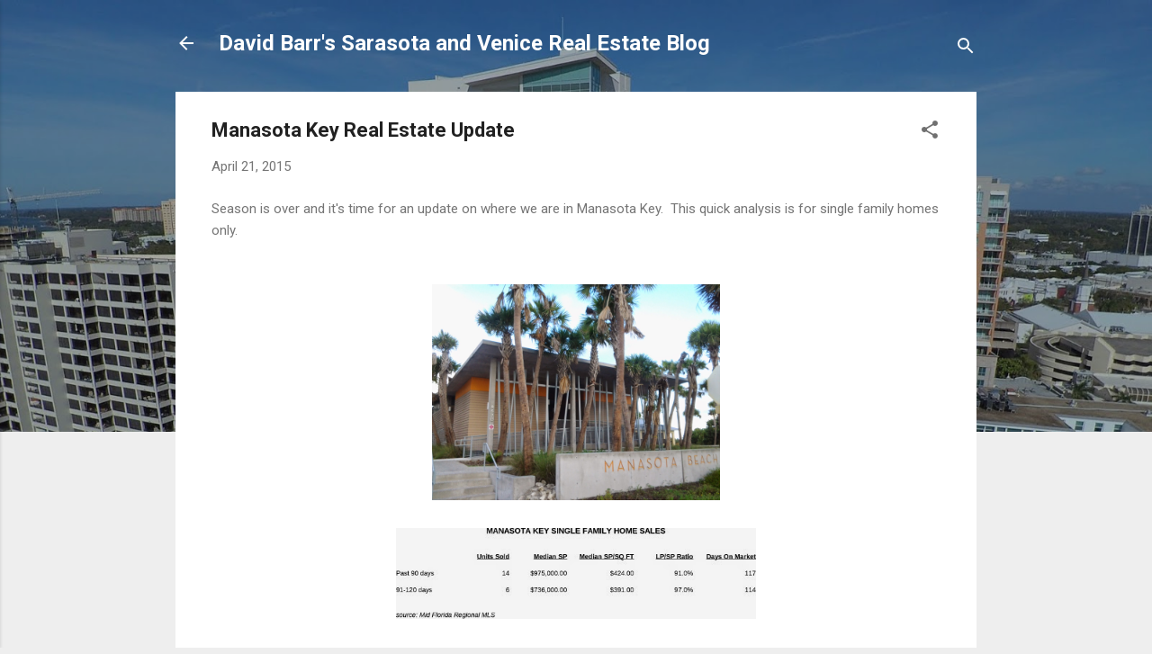

--- FILE ---
content_type: text/html; charset=UTF-8
request_url: https://blog.davidbarrhomes.com/2015/04/manasota-key-real-estate-update.html
body_size: 33413
content:
<!DOCTYPE html>
<html dir='ltr' lang='en'>
<head>
<meta content='width=device-width, initial-scale=1' name='viewport'/>
<title>Manasota Key Real Estate Update</title>
<meta content='text/html; charset=UTF-8' http-equiv='Content-Type'/>
<!-- Chrome, Firefox OS and Opera -->
<meta content='#eeeeee' name='theme-color'/>
<!-- Windows Phone -->
<meta content='#eeeeee' name='msapplication-navbutton-color'/>
<meta content='blogger' name='generator'/>
<link href='https://blog.davidbarrhomes.com/favicon.ico' rel='icon' type='image/x-icon'/>
<link href='https://blog.davidbarrhomes.com/2015/04/manasota-key-real-estate-update.html' rel='canonical'/>
<link rel="alternate" type="application/atom+xml" title="David Barr&#39;s Sarasota and Venice Real Estate Blog - Atom" href="https://blog.davidbarrhomes.com/feeds/posts/default" />
<link rel="alternate" type="application/rss+xml" title="David Barr&#39;s Sarasota and Venice Real Estate Blog - RSS" href="https://blog.davidbarrhomes.com/feeds/posts/default?alt=rss" />
<link rel="service.post" type="application/atom+xml" title="David Barr&#39;s Sarasota and Venice Real Estate Blog - Atom" href="https://www.blogger.com/feeds/8269752411767371025/posts/default" />

<link rel="alternate" type="application/atom+xml" title="David Barr&#39;s Sarasota and Venice Real Estate Blog - Atom" href="https://blog.davidbarrhomes.com/feeds/1981318179920774004/comments/default" />
<!--Can't find substitution for tag [blog.ieCssRetrofitLinks]-->
<link href='https://blogger.googleusercontent.com/img/b/R29vZ2xl/AVvXsEjMXcTk8qu-Xfs0zGadV1wH_v3xdCw9v_NypQxtrPaacM014f48PBMh-ZXqf1ee6nZXFrFONZQh8J9ThRPM1K2va92akegCAwvMOVY1AhAXRCjlJw544_k0LH2awdhop1hFdPWIhyphenhyphenXyMuhu/s1600/manasota+key+beach+4.jpg' rel='image_src'/>
<meta content='Analysis of Manasota Key single family home sales by David Barr, Manasota Key Realtor with Berkshire Hathaway' name='description'/>
<meta content='https://blog.davidbarrhomes.com/2015/04/manasota-key-real-estate-update.html' property='og:url'/>
<meta content='Manasota Key Real Estate Update' property='og:title'/>
<meta content='Analysis of Manasota Key single family home sales by David Barr, Manasota Key Realtor with Berkshire Hathaway' property='og:description'/>
<meta content='https://blogger.googleusercontent.com/img/b/R29vZ2xl/AVvXsEjMXcTk8qu-Xfs0zGadV1wH_v3xdCw9v_NypQxtrPaacM014f48PBMh-ZXqf1ee6nZXFrFONZQh8J9ThRPM1K2va92akegCAwvMOVY1AhAXRCjlJw544_k0LH2awdhop1hFdPWIhyphenhyphenXyMuhu/w1200-h630-p-k-no-nu/manasota+key+beach+4.jpg' property='og:image'/>
<style type='text/css'>@font-face{font-family:'Roboto';font-style:italic;font-weight:300;font-stretch:100%;font-display:swap;src:url(//fonts.gstatic.com/s/roboto/v50/KFOKCnqEu92Fr1Mu53ZEC9_Vu3r1gIhOszmOClHrs6ljXfMMLt_QuAX-k3Yi128m0kN2.woff2)format('woff2');unicode-range:U+0460-052F,U+1C80-1C8A,U+20B4,U+2DE0-2DFF,U+A640-A69F,U+FE2E-FE2F;}@font-face{font-family:'Roboto';font-style:italic;font-weight:300;font-stretch:100%;font-display:swap;src:url(//fonts.gstatic.com/s/roboto/v50/KFOKCnqEu92Fr1Mu53ZEC9_Vu3r1gIhOszmOClHrs6ljXfMMLt_QuAz-k3Yi128m0kN2.woff2)format('woff2');unicode-range:U+0301,U+0400-045F,U+0490-0491,U+04B0-04B1,U+2116;}@font-face{font-family:'Roboto';font-style:italic;font-weight:300;font-stretch:100%;font-display:swap;src:url(//fonts.gstatic.com/s/roboto/v50/KFOKCnqEu92Fr1Mu53ZEC9_Vu3r1gIhOszmOClHrs6ljXfMMLt_QuAT-k3Yi128m0kN2.woff2)format('woff2');unicode-range:U+1F00-1FFF;}@font-face{font-family:'Roboto';font-style:italic;font-weight:300;font-stretch:100%;font-display:swap;src:url(//fonts.gstatic.com/s/roboto/v50/KFOKCnqEu92Fr1Mu53ZEC9_Vu3r1gIhOszmOClHrs6ljXfMMLt_QuAv-k3Yi128m0kN2.woff2)format('woff2');unicode-range:U+0370-0377,U+037A-037F,U+0384-038A,U+038C,U+038E-03A1,U+03A3-03FF;}@font-face{font-family:'Roboto';font-style:italic;font-weight:300;font-stretch:100%;font-display:swap;src:url(//fonts.gstatic.com/s/roboto/v50/KFOKCnqEu92Fr1Mu53ZEC9_Vu3r1gIhOszmOClHrs6ljXfMMLt_QuHT-k3Yi128m0kN2.woff2)format('woff2');unicode-range:U+0302-0303,U+0305,U+0307-0308,U+0310,U+0312,U+0315,U+031A,U+0326-0327,U+032C,U+032F-0330,U+0332-0333,U+0338,U+033A,U+0346,U+034D,U+0391-03A1,U+03A3-03A9,U+03B1-03C9,U+03D1,U+03D5-03D6,U+03F0-03F1,U+03F4-03F5,U+2016-2017,U+2034-2038,U+203C,U+2040,U+2043,U+2047,U+2050,U+2057,U+205F,U+2070-2071,U+2074-208E,U+2090-209C,U+20D0-20DC,U+20E1,U+20E5-20EF,U+2100-2112,U+2114-2115,U+2117-2121,U+2123-214F,U+2190,U+2192,U+2194-21AE,U+21B0-21E5,U+21F1-21F2,U+21F4-2211,U+2213-2214,U+2216-22FF,U+2308-230B,U+2310,U+2319,U+231C-2321,U+2336-237A,U+237C,U+2395,U+239B-23B7,U+23D0,U+23DC-23E1,U+2474-2475,U+25AF,U+25B3,U+25B7,U+25BD,U+25C1,U+25CA,U+25CC,U+25FB,U+266D-266F,U+27C0-27FF,U+2900-2AFF,U+2B0E-2B11,U+2B30-2B4C,U+2BFE,U+3030,U+FF5B,U+FF5D,U+1D400-1D7FF,U+1EE00-1EEFF;}@font-face{font-family:'Roboto';font-style:italic;font-weight:300;font-stretch:100%;font-display:swap;src:url(//fonts.gstatic.com/s/roboto/v50/KFOKCnqEu92Fr1Mu53ZEC9_Vu3r1gIhOszmOClHrs6ljXfMMLt_QuGb-k3Yi128m0kN2.woff2)format('woff2');unicode-range:U+0001-000C,U+000E-001F,U+007F-009F,U+20DD-20E0,U+20E2-20E4,U+2150-218F,U+2190,U+2192,U+2194-2199,U+21AF,U+21E6-21F0,U+21F3,U+2218-2219,U+2299,U+22C4-22C6,U+2300-243F,U+2440-244A,U+2460-24FF,U+25A0-27BF,U+2800-28FF,U+2921-2922,U+2981,U+29BF,U+29EB,U+2B00-2BFF,U+4DC0-4DFF,U+FFF9-FFFB,U+10140-1018E,U+10190-1019C,U+101A0,U+101D0-101FD,U+102E0-102FB,U+10E60-10E7E,U+1D2C0-1D2D3,U+1D2E0-1D37F,U+1F000-1F0FF,U+1F100-1F1AD,U+1F1E6-1F1FF,U+1F30D-1F30F,U+1F315,U+1F31C,U+1F31E,U+1F320-1F32C,U+1F336,U+1F378,U+1F37D,U+1F382,U+1F393-1F39F,U+1F3A7-1F3A8,U+1F3AC-1F3AF,U+1F3C2,U+1F3C4-1F3C6,U+1F3CA-1F3CE,U+1F3D4-1F3E0,U+1F3ED,U+1F3F1-1F3F3,U+1F3F5-1F3F7,U+1F408,U+1F415,U+1F41F,U+1F426,U+1F43F,U+1F441-1F442,U+1F444,U+1F446-1F449,U+1F44C-1F44E,U+1F453,U+1F46A,U+1F47D,U+1F4A3,U+1F4B0,U+1F4B3,U+1F4B9,U+1F4BB,U+1F4BF,U+1F4C8-1F4CB,U+1F4D6,U+1F4DA,U+1F4DF,U+1F4E3-1F4E6,U+1F4EA-1F4ED,U+1F4F7,U+1F4F9-1F4FB,U+1F4FD-1F4FE,U+1F503,U+1F507-1F50B,U+1F50D,U+1F512-1F513,U+1F53E-1F54A,U+1F54F-1F5FA,U+1F610,U+1F650-1F67F,U+1F687,U+1F68D,U+1F691,U+1F694,U+1F698,U+1F6AD,U+1F6B2,U+1F6B9-1F6BA,U+1F6BC,U+1F6C6-1F6CF,U+1F6D3-1F6D7,U+1F6E0-1F6EA,U+1F6F0-1F6F3,U+1F6F7-1F6FC,U+1F700-1F7FF,U+1F800-1F80B,U+1F810-1F847,U+1F850-1F859,U+1F860-1F887,U+1F890-1F8AD,U+1F8B0-1F8BB,U+1F8C0-1F8C1,U+1F900-1F90B,U+1F93B,U+1F946,U+1F984,U+1F996,U+1F9E9,U+1FA00-1FA6F,U+1FA70-1FA7C,U+1FA80-1FA89,U+1FA8F-1FAC6,U+1FACE-1FADC,U+1FADF-1FAE9,U+1FAF0-1FAF8,U+1FB00-1FBFF;}@font-face{font-family:'Roboto';font-style:italic;font-weight:300;font-stretch:100%;font-display:swap;src:url(//fonts.gstatic.com/s/roboto/v50/KFOKCnqEu92Fr1Mu53ZEC9_Vu3r1gIhOszmOClHrs6ljXfMMLt_QuAf-k3Yi128m0kN2.woff2)format('woff2');unicode-range:U+0102-0103,U+0110-0111,U+0128-0129,U+0168-0169,U+01A0-01A1,U+01AF-01B0,U+0300-0301,U+0303-0304,U+0308-0309,U+0323,U+0329,U+1EA0-1EF9,U+20AB;}@font-face{font-family:'Roboto';font-style:italic;font-weight:300;font-stretch:100%;font-display:swap;src:url(//fonts.gstatic.com/s/roboto/v50/KFOKCnqEu92Fr1Mu53ZEC9_Vu3r1gIhOszmOClHrs6ljXfMMLt_QuAb-k3Yi128m0kN2.woff2)format('woff2');unicode-range:U+0100-02BA,U+02BD-02C5,U+02C7-02CC,U+02CE-02D7,U+02DD-02FF,U+0304,U+0308,U+0329,U+1D00-1DBF,U+1E00-1E9F,U+1EF2-1EFF,U+2020,U+20A0-20AB,U+20AD-20C0,U+2113,U+2C60-2C7F,U+A720-A7FF;}@font-face{font-family:'Roboto';font-style:italic;font-weight:300;font-stretch:100%;font-display:swap;src:url(//fonts.gstatic.com/s/roboto/v50/KFOKCnqEu92Fr1Mu53ZEC9_Vu3r1gIhOszmOClHrs6ljXfMMLt_QuAj-k3Yi128m0g.woff2)format('woff2');unicode-range:U+0000-00FF,U+0131,U+0152-0153,U+02BB-02BC,U+02C6,U+02DA,U+02DC,U+0304,U+0308,U+0329,U+2000-206F,U+20AC,U+2122,U+2191,U+2193,U+2212,U+2215,U+FEFF,U+FFFD;}@font-face{font-family:'Roboto';font-style:normal;font-weight:400;font-stretch:100%;font-display:swap;src:url(//fonts.gstatic.com/s/roboto/v50/KFO7CnqEu92Fr1ME7kSn66aGLdTylUAMa3GUBHMdazTgWw.woff2)format('woff2');unicode-range:U+0460-052F,U+1C80-1C8A,U+20B4,U+2DE0-2DFF,U+A640-A69F,U+FE2E-FE2F;}@font-face{font-family:'Roboto';font-style:normal;font-weight:400;font-stretch:100%;font-display:swap;src:url(//fonts.gstatic.com/s/roboto/v50/KFO7CnqEu92Fr1ME7kSn66aGLdTylUAMa3iUBHMdazTgWw.woff2)format('woff2');unicode-range:U+0301,U+0400-045F,U+0490-0491,U+04B0-04B1,U+2116;}@font-face{font-family:'Roboto';font-style:normal;font-weight:400;font-stretch:100%;font-display:swap;src:url(//fonts.gstatic.com/s/roboto/v50/KFO7CnqEu92Fr1ME7kSn66aGLdTylUAMa3CUBHMdazTgWw.woff2)format('woff2');unicode-range:U+1F00-1FFF;}@font-face{font-family:'Roboto';font-style:normal;font-weight:400;font-stretch:100%;font-display:swap;src:url(//fonts.gstatic.com/s/roboto/v50/KFO7CnqEu92Fr1ME7kSn66aGLdTylUAMa3-UBHMdazTgWw.woff2)format('woff2');unicode-range:U+0370-0377,U+037A-037F,U+0384-038A,U+038C,U+038E-03A1,U+03A3-03FF;}@font-face{font-family:'Roboto';font-style:normal;font-weight:400;font-stretch:100%;font-display:swap;src:url(//fonts.gstatic.com/s/roboto/v50/KFO7CnqEu92Fr1ME7kSn66aGLdTylUAMawCUBHMdazTgWw.woff2)format('woff2');unicode-range:U+0302-0303,U+0305,U+0307-0308,U+0310,U+0312,U+0315,U+031A,U+0326-0327,U+032C,U+032F-0330,U+0332-0333,U+0338,U+033A,U+0346,U+034D,U+0391-03A1,U+03A3-03A9,U+03B1-03C9,U+03D1,U+03D5-03D6,U+03F0-03F1,U+03F4-03F5,U+2016-2017,U+2034-2038,U+203C,U+2040,U+2043,U+2047,U+2050,U+2057,U+205F,U+2070-2071,U+2074-208E,U+2090-209C,U+20D0-20DC,U+20E1,U+20E5-20EF,U+2100-2112,U+2114-2115,U+2117-2121,U+2123-214F,U+2190,U+2192,U+2194-21AE,U+21B0-21E5,U+21F1-21F2,U+21F4-2211,U+2213-2214,U+2216-22FF,U+2308-230B,U+2310,U+2319,U+231C-2321,U+2336-237A,U+237C,U+2395,U+239B-23B7,U+23D0,U+23DC-23E1,U+2474-2475,U+25AF,U+25B3,U+25B7,U+25BD,U+25C1,U+25CA,U+25CC,U+25FB,U+266D-266F,U+27C0-27FF,U+2900-2AFF,U+2B0E-2B11,U+2B30-2B4C,U+2BFE,U+3030,U+FF5B,U+FF5D,U+1D400-1D7FF,U+1EE00-1EEFF;}@font-face{font-family:'Roboto';font-style:normal;font-weight:400;font-stretch:100%;font-display:swap;src:url(//fonts.gstatic.com/s/roboto/v50/KFO7CnqEu92Fr1ME7kSn66aGLdTylUAMaxKUBHMdazTgWw.woff2)format('woff2');unicode-range:U+0001-000C,U+000E-001F,U+007F-009F,U+20DD-20E0,U+20E2-20E4,U+2150-218F,U+2190,U+2192,U+2194-2199,U+21AF,U+21E6-21F0,U+21F3,U+2218-2219,U+2299,U+22C4-22C6,U+2300-243F,U+2440-244A,U+2460-24FF,U+25A0-27BF,U+2800-28FF,U+2921-2922,U+2981,U+29BF,U+29EB,U+2B00-2BFF,U+4DC0-4DFF,U+FFF9-FFFB,U+10140-1018E,U+10190-1019C,U+101A0,U+101D0-101FD,U+102E0-102FB,U+10E60-10E7E,U+1D2C0-1D2D3,U+1D2E0-1D37F,U+1F000-1F0FF,U+1F100-1F1AD,U+1F1E6-1F1FF,U+1F30D-1F30F,U+1F315,U+1F31C,U+1F31E,U+1F320-1F32C,U+1F336,U+1F378,U+1F37D,U+1F382,U+1F393-1F39F,U+1F3A7-1F3A8,U+1F3AC-1F3AF,U+1F3C2,U+1F3C4-1F3C6,U+1F3CA-1F3CE,U+1F3D4-1F3E0,U+1F3ED,U+1F3F1-1F3F3,U+1F3F5-1F3F7,U+1F408,U+1F415,U+1F41F,U+1F426,U+1F43F,U+1F441-1F442,U+1F444,U+1F446-1F449,U+1F44C-1F44E,U+1F453,U+1F46A,U+1F47D,U+1F4A3,U+1F4B0,U+1F4B3,U+1F4B9,U+1F4BB,U+1F4BF,U+1F4C8-1F4CB,U+1F4D6,U+1F4DA,U+1F4DF,U+1F4E3-1F4E6,U+1F4EA-1F4ED,U+1F4F7,U+1F4F9-1F4FB,U+1F4FD-1F4FE,U+1F503,U+1F507-1F50B,U+1F50D,U+1F512-1F513,U+1F53E-1F54A,U+1F54F-1F5FA,U+1F610,U+1F650-1F67F,U+1F687,U+1F68D,U+1F691,U+1F694,U+1F698,U+1F6AD,U+1F6B2,U+1F6B9-1F6BA,U+1F6BC,U+1F6C6-1F6CF,U+1F6D3-1F6D7,U+1F6E0-1F6EA,U+1F6F0-1F6F3,U+1F6F7-1F6FC,U+1F700-1F7FF,U+1F800-1F80B,U+1F810-1F847,U+1F850-1F859,U+1F860-1F887,U+1F890-1F8AD,U+1F8B0-1F8BB,U+1F8C0-1F8C1,U+1F900-1F90B,U+1F93B,U+1F946,U+1F984,U+1F996,U+1F9E9,U+1FA00-1FA6F,U+1FA70-1FA7C,U+1FA80-1FA89,U+1FA8F-1FAC6,U+1FACE-1FADC,U+1FADF-1FAE9,U+1FAF0-1FAF8,U+1FB00-1FBFF;}@font-face{font-family:'Roboto';font-style:normal;font-weight:400;font-stretch:100%;font-display:swap;src:url(//fonts.gstatic.com/s/roboto/v50/KFO7CnqEu92Fr1ME7kSn66aGLdTylUAMa3OUBHMdazTgWw.woff2)format('woff2');unicode-range:U+0102-0103,U+0110-0111,U+0128-0129,U+0168-0169,U+01A0-01A1,U+01AF-01B0,U+0300-0301,U+0303-0304,U+0308-0309,U+0323,U+0329,U+1EA0-1EF9,U+20AB;}@font-face{font-family:'Roboto';font-style:normal;font-weight:400;font-stretch:100%;font-display:swap;src:url(//fonts.gstatic.com/s/roboto/v50/KFO7CnqEu92Fr1ME7kSn66aGLdTylUAMa3KUBHMdazTgWw.woff2)format('woff2');unicode-range:U+0100-02BA,U+02BD-02C5,U+02C7-02CC,U+02CE-02D7,U+02DD-02FF,U+0304,U+0308,U+0329,U+1D00-1DBF,U+1E00-1E9F,U+1EF2-1EFF,U+2020,U+20A0-20AB,U+20AD-20C0,U+2113,U+2C60-2C7F,U+A720-A7FF;}@font-face{font-family:'Roboto';font-style:normal;font-weight:400;font-stretch:100%;font-display:swap;src:url(//fonts.gstatic.com/s/roboto/v50/KFO7CnqEu92Fr1ME7kSn66aGLdTylUAMa3yUBHMdazQ.woff2)format('woff2');unicode-range:U+0000-00FF,U+0131,U+0152-0153,U+02BB-02BC,U+02C6,U+02DA,U+02DC,U+0304,U+0308,U+0329,U+2000-206F,U+20AC,U+2122,U+2191,U+2193,U+2212,U+2215,U+FEFF,U+FFFD;}@font-face{font-family:'Roboto';font-style:normal;font-weight:700;font-stretch:100%;font-display:swap;src:url(//fonts.gstatic.com/s/roboto/v50/KFO7CnqEu92Fr1ME7kSn66aGLdTylUAMa3GUBHMdazTgWw.woff2)format('woff2');unicode-range:U+0460-052F,U+1C80-1C8A,U+20B4,U+2DE0-2DFF,U+A640-A69F,U+FE2E-FE2F;}@font-face{font-family:'Roboto';font-style:normal;font-weight:700;font-stretch:100%;font-display:swap;src:url(//fonts.gstatic.com/s/roboto/v50/KFO7CnqEu92Fr1ME7kSn66aGLdTylUAMa3iUBHMdazTgWw.woff2)format('woff2');unicode-range:U+0301,U+0400-045F,U+0490-0491,U+04B0-04B1,U+2116;}@font-face{font-family:'Roboto';font-style:normal;font-weight:700;font-stretch:100%;font-display:swap;src:url(//fonts.gstatic.com/s/roboto/v50/KFO7CnqEu92Fr1ME7kSn66aGLdTylUAMa3CUBHMdazTgWw.woff2)format('woff2');unicode-range:U+1F00-1FFF;}@font-face{font-family:'Roboto';font-style:normal;font-weight:700;font-stretch:100%;font-display:swap;src:url(//fonts.gstatic.com/s/roboto/v50/KFO7CnqEu92Fr1ME7kSn66aGLdTylUAMa3-UBHMdazTgWw.woff2)format('woff2');unicode-range:U+0370-0377,U+037A-037F,U+0384-038A,U+038C,U+038E-03A1,U+03A3-03FF;}@font-face{font-family:'Roboto';font-style:normal;font-weight:700;font-stretch:100%;font-display:swap;src:url(//fonts.gstatic.com/s/roboto/v50/KFO7CnqEu92Fr1ME7kSn66aGLdTylUAMawCUBHMdazTgWw.woff2)format('woff2');unicode-range:U+0302-0303,U+0305,U+0307-0308,U+0310,U+0312,U+0315,U+031A,U+0326-0327,U+032C,U+032F-0330,U+0332-0333,U+0338,U+033A,U+0346,U+034D,U+0391-03A1,U+03A3-03A9,U+03B1-03C9,U+03D1,U+03D5-03D6,U+03F0-03F1,U+03F4-03F5,U+2016-2017,U+2034-2038,U+203C,U+2040,U+2043,U+2047,U+2050,U+2057,U+205F,U+2070-2071,U+2074-208E,U+2090-209C,U+20D0-20DC,U+20E1,U+20E5-20EF,U+2100-2112,U+2114-2115,U+2117-2121,U+2123-214F,U+2190,U+2192,U+2194-21AE,U+21B0-21E5,U+21F1-21F2,U+21F4-2211,U+2213-2214,U+2216-22FF,U+2308-230B,U+2310,U+2319,U+231C-2321,U+2336-237A,U+237C,U+2395,U+239B-23B7,U+23D0,U+23DC-23E1,U+2474-2475,U+25AF,U+25B3,U+25B7,U+25BD,U+25C1,U+25CA,U+25CC,U+25FB,U+266D-266F,U+27C0-27FF,U+2900-2AFF,U+2B0E-2B11,U+2B30-2B4C,U+2BFE,U+3030,U+FF5B,U+FF5D,U+1D400-1D7FF,U+1EE00-1EEFF;}@font-face{font-family:'Roboto';font-style:normal;font-weight:700;font-stretch:100%;font-display:swap;src:url(//fonts.gstatic.com/s/roboto/v50/KFO7CnqEu92Fr1ME7kSn66aGLdTylUAMaxKUBHMdazTgWw.woff2)format('woff2');unicode-range:U+0001-000C,U+000E-001F,U+007F-009F,U+20DD-20E0,U+20E2-20E4,U+2150-218F,U+2190,U+2192,U+2194-2199,U+21AF,U+21E6-21F0,U+21F3,U+2218-2219,U+2299,U+22C4-22C6,U+2300-243F,U+2440-244A,U+2460-24FF,U+25A0-27BF,U+2800-28FF,U+2921-2922,U+2981,U+29BF,U+29EB,U+2B00-2BFF,U+4DC0-4DFF,U+FFF9-FFFB,U+10140-1018E,U+10190-1019C,U+101A0,U+101D0-101FD,U+102E0-102FB,U+10E60-10E7E,U+1D2C0-1D2D3,U+1D2E0-1D37F,U+1F000-1F0FF,U+1F100-1F1AD,U+1F1E6-1F1FF,U+1F30D-1F30F,U+1F315,U+1F31C,U+1F31E,U+1F320-1F32C,U+1F336,U+1F378,U+1F37D,U+1F382,U+1F393-1F39F,U+1F3A7-1F3A8,U+1F3AC-1F3AF,U+1F3C2,U+1F3C4-1F3C6,U+1F3CA-1F3CE,U+1F3D4-1F3E0,U+1F3ED,U+1F3F1-1F3F3,U+1F3F5-1F3F7,U+1F408,U+1F415,U+1F41F,U+1F426,U+1F43F,U+1F441-1F442,U+1F444,U+1F446-1F449,U+1F44C-1F44E,U+1F453,U+1F46A,U+1F47D,U+1F4A3,U+1F4B0,U+1F4B3,U+1F4B9,U+1F4BB,U+1F4BF,U+1F4C8-1F4CB,U+1F4D6,U+1F4DA,U+1F4DF,U+1F4E3-1F4E6,U+1F4EA-1F4ED,U+1F4F7,U+1F4F9-1F4FB,U+1F4FD-1F4FE,U+1F503,U+1F507-1F50B,U+1F50D,U+1F512-1F513,U+1F53E-1F54A,U+1F54F-1F5FA,U+1F610,U+1F650-1F67F,U+1F687,U+1F68D,U+1F691,U+1F694,U+1F698,U+1F6AD,U+1F6B2,U+1F6B9-1F6BA,U+1F6BC,U+1F6C6-1F6CF,U+1F6D3-1F6D7,U+1F6E0-1F6EA,U+1F6F0-1F6F3,U+1F6F7-1F6FC,U+1F700-1F7FF,U+1F800-1F80B,U+1F810-1F847,U+1F850-1F859,U+1F860-1F887,U+1F890-1F8AD,U+1F8B0-1F8BB,U+1F8C0-1F8C1,U+1F900-1F90B,U+1F93B,U+1F946,U+1F984,U+1F996,U+1F9E9,U+1FA00-1FA6F,U+1FA70-1FA7C,U+1FA80-1FA89,U+1FA8F-1FAC6,U+1FACE-1FADC,U+1FADF-1FAE9,U+1FAF0-1FAF8,U+1FB00-1FBFF;}@font-face{font-family:'Roboto';font-style:normal;font-weight:700;font-stretch:100%;font-display:swap;src:url(//fonts.gstatic.com/s/roboto/v50/KFO7CnqEu92Fr1ME7kSn66aGLdTylUAMa3OUBHMdazTgWw.woff2)format('woff2');unicode-range:U+0102-0103,U+0110-0111,U+0128-0129,U+0168-0169,U+01A0-01A1,U+01AF-01B0,U+0300-0301,U+0303-0304,U+0308-0309,U+0323,U+0329,U+1EA0-1EF9,U+20AB;}@font-face{font-family:'Roboto';font-style:normal;font-weight:700;font-stretch:100%;font-display:swap;src:url(//fonts.gstatic.com/s/roboto/v50/KFO7CnqEu92Fr1ME7kSn66aGLdTylUAMa3KUBHMdazTgWw.woff2)format('woff2');unicode-range:U+0100-02BA,U+02BD-02C5,U+02C7-02CC,U+02CE-02D7,U+02DD-02FF,U+0304,U+0308,U+0329,U+1D00-1DBF,U+1E00-1E9F,U+1EF2-1EFF,U+2020,U+20A0-20AB,U+20AD-20C0,U+2113,U+2C60-2C7F,U+A720-A7FF;}@font-face{font-family:'Roboto';font-style:normal;font-weight:700;font-stretch:100%;font-display:swap;src:url(//fonts.gstatic.com/s/roboto/v50/KFO7CnqEu92Fr1ME7kSn66aGLdTylUAMa3yUBHMdazQ.woff2)format('woff2');unicode-range:U+0000-00FF,U+0131,U+0152-0153,U+02BB-02BC,U+02C6,U+02DA,U+02DC,U+0304,U+0308,U+0329,U+2000-206F,U+20AC,U+2122,U+2191,U+2193,U+2212,U+2215,U+FEFF,U+FFFD;}</style>
<style id='page-skin-1' type='text/css'><!--
/*! normalize.css v3.0.1 | MIT License | git.io/normalize */html{font-family:sans-serif;-ms-text-size-adjust:100%;-webkit-text-size-adjust:100%}body{margin:0}article,aside,details,figcaption,figure,footer,header,hgroup,main,nav,section,summary{display:block}audio,canvas,progress,video{display:inline-block;vertical-align:baseline}audio:not([controls]){display:none;height:0}[hidden],template{display:none}a{background:transparent}a:active,a:hover{outline:0}abbr[title]{border-bottom:1px dotted}b,strong{font-weight:bold}dfn{font-style:italic}h1{font-size:2em;margin:.67em 0}mark{background:#ff0;color:#000}small{font-size:80%}sub,sup{font-size:75%;line-height:0;position:relative;vertical-align:baseline}sup{top:-0.5em}sub{bottom:-0.25em}img{border:0}svg:not(:root){overflow:hidden}figure{margin:1em 40px}hr{-moz-box-sizing:content-box;box-sizing:content-box;height:0}pre{overflow:auto}code,kbd,pre,samp{font-family:monospace,monospace;font-size:1em}button,input,optgroup,select,textarea{color:inherit;font:inherit;margin:0}button{overflow:visible}button,select{text-transform:none}button,html input[type="button"],input[type="reset"],input[type="submit"]{-webkit-appearance:button;cursor:pointer}button[disabled],html input[disabled]{cursor:default}button::-moz-focus-inner,input::-moz-focus-inner{border:0;padding:0}input{line-height:normal}input[type="checkbox"],input[type="radio"]{box-sizing:border-box;padding:0}input[type="number"]::-webkit-inner-spin-button,input[type="number"]::-webkit-outer-spin-button{height:auto}input[type="search"]{-webkit-appearance:textfield;-moz-box-sizing:content-box;-webkit-box-sizing:content-box;box-sizing:content-box}input[type="search"]::-webkit-search-cancel-button,input[type="search"]::-webkit-search-decoration{-webkit-appearance:none}fieldset{border:1px solid #c0c0c0;margin:0 2px;padding:.35em .625em .75em}legend{border:0;padding:0}textarea{overflow:auto}optgroup{font-weight:bold}table{border-collapse:collapse;border-spacing:0}td,th{padding:0}
/*!************************************************
* Blogger Template Style
* Name: Contempo
**************************************************/
body{
overflow-wrap:break-word;
word-break:break-word;
word-wrap:break-word
}
.hidden{
display:none
}
.invisible{
visibility:hidden
}
.container::after,.float-container::after{
clear:both;
content:"";
display:table
}
.clearboth{
clear:both
}
#comments .comment .comment-actions,.subscribe-popup .FollowByEmail .follow-by-email-submit,.widget.Profile .profile-link,.widget.Profile .profile-link.visit-profile{
background:0 0;
border:0;
box-shadow:none;
color:#2196f3;
cursor:pointer;
font-size:14px;
font-weight:700;
outline:0;
text-decoration:none;
text-transform:uppercase;
width:auto
}
.dim-overlay{
background-color:rgba(0,0,0,.54);
height:100vh;
left:0;
position:fixed;
top:0;
width:100%
}
#sharing-dim-overlay{
background-color:transparent
}
input::-ms-clear{
display:none
}
.blogger-logo,.svg-icon-24.blogger-logo{
fill:#ff9800;
opacity:1
}
.loading-spinner-large{
-webkit-animation:mspin-rotate 1.568s infinite linear;
animation:mspin-rotate 1.568s infinite linear;
height:48px;
overflow:hidden;
position:absolute;
width:48px;
z-index:200
}
.loading-spinner-large>div{
-webkit-animation:mspin-revrot 5332ms infinite steps(4);
animation:mspin-revrot 5332ms infinite steps(4)
}
.loading-spinner-large>div>div{
-webkit-animation:mspin-singlecolor-large-film 1333ms infinite steps(81);
animation:mspin-singlecolor-large-film 1333ms infinite steps(81);
background-size:100%;
height:48px;
width:3888px
}
.mspin-black-large>div>div,.mspin-grey_54-large>div>div{
background-image:url(https://www.blogblog.com/indie/mspin_black_large.svg)
}
.mspin-white-large>div>div{
background-image:url(https://www.blogblog.com/indie/mspin_white_large.svg)
}
.mspin-grey_54-large{
opacity:.54
}
@-webkit-keyframes mspin-singlecolor-large-film{
from{
-webkit-transform:translateX(0);
transform:translateX(0)
}
to{
-webkit-transform:translateX(-3888px);
transform:translateX(-3888px)
}
}
@keyframes mspin-singlecolor-large-film{
from{
-webkit-transform:translateX(0);
transform:translateX(0)
}
to{
-webkit-transform:translateX(-3888px);
transform:translateX(-3888px)
}
}
@-webkit-keyframes mspin-rotate{
from{
-webkit-transform:rotate(0);
transform:rotate(0)
}
to{
-webkit-transform:rotate(360deg);
transform:rotate(360deg)
}
}
@keyframes mspin-rotate{
from{
-webkit-transform:rotate(0);
transform:rotate(0)
}
to{
-webkit-transform:rotate(360deg);
transform:rotate(360deg)
}
}
@-webkit-keyframes mspin-revrot{
from{
-webkit-transform:rotate(0);
transform:rotate(0)
}
to{
-webkit-transform:rotate(-360deg);
transform:rotate(-360deg)
}
}
@keyframes mspin-revrot{
from{
-webkit-transform:rotate(0);
transform:rotate(0)
}
to{
-webkit-transform:rotate(-360deg);
transform:rotate(-360deg)
}
}
.skip-navigation{
background-color:#fff;
box-sizing:border-box;
color:#000;
display:block;
height:0;
left:0;
line-height:50px;
overflow:hidden;
padding-top:0;
position:fixed;
text-align:center;
top:0;
-webkit-transition:box-shadow .3s,height .3s,padding-top .3s;
transition:box-shadow .3s,height .3s,padding-top .3s;
width:100%;
z-index:900
}
.skip-navigation:focus{
box-shadow:0 4px 5px 0 rgba(0,0,0,.14),0 1px 10px 0 rgba(0,0,0,.12),0 2px 4px -1px rgba(0,0,0,.2);
height:50px
}
#main{
outline:0
}
.main-heading{
position:absolute;
clip:rect(1px,1px,1px,1px);
padding:0;
border:0;
height:1px;
width:1px;
overflow:hidden
}
.Attribution{
margin-top:1em;
text-align:center
}
.Attribution .blogger img,.Attribution .blogger svg{
vertical-align:bottom
}
.Attribution .blogger img{
margin-right:.5em
}
.Attribution div{
line-height:24px;
margin-top:.5em
}
.Attribution .copyright,.Attribution .image-attribution{
font-size:.7em;
margin-top:1.5em
}
.BLOG_mobile_video_class{
display:none
}
.bg-photo{
background-attachment:scroll!important
}
body .CSS_LIGHTBOX{
z-index:900
}
.extendable .show-less,.extendable .show-more{
border-color:#2196f3;
color:#2196f3;
margin-top:8px
}
.extendable .show-less.hidden,.extendable .show-more.hidden{
display:none
}
.inline-ad{
display:none;
max-width:100%;
overflow:hidden
}
.adsbygoogle{
display:block
}
#cookieChoiceInfo{
bottom:0;
top:auto
}
iframe.b-hbp-video{
border:0
}
.post-body img{
max-width:100%
}
.post-body iframe{
max-width:100%
}
.post-body a[imageanchor="1"]{
display:inline-block
}
.byline{
margin-right:1em
}
.byline:last-child{
margin-right:0
}
.link-copied-dialog{
max-width:520px;
outline:0
}
.link-copied-dialog .modal-dialog-buttons{
margin-top:8px
}
.link-copied-dialog .goog-buttonset-default{
background:0 0;
border:0
}
.link-copied-dialog .goog-buttonset-default:focus{
outline:0
}
.paging-control-container{
margin-bottom:16px
}
.paging-control-container .paging-control{
display:inline-block
}
.paging-control-container .comment-range-text::after,.paging-control-container .paging-control{
color:#2196f3
}
.paging-control-container .comment-range-text,.paging-control-container .paging-control{
margin-right:8px
}
.paging-control-container .comment-range-text::after,.paging-control-container .paging-control::after{
content:"\b7";
cursor:default;
padding-left:8px;
pointer-events:none
}
.paging-control-container .comment-range-text:last-child::after,.paging-control-container .paging-control:last-child::after{
content:none
}
.byline.reactions iframe{
height:20px
}
.b-notification{
color:#000;
background-color:#fff;
border-bottom:solid 1px #000;
box-sizing:border-box;
padding:16px 32px;
text-align:center
}
.b-notification.visible{
-webkit-transition:margin-top .3s cubic-bezier(.4,0,.2,1);
transition:margin-top .3s cubic-bezier(.4,0,.2,1)
}
.b-notification.invisible{
position:absolute
}
.b-notification-close{
position:absolute;
right:8px;
top:8px
}
.no-posts-message{
line-height:40px;
text-align:center
}
@media screen and (max-width:800px){
body.item-view .post-body a[imageanchor="1"][style*="float: left;"],body.item-view .post-body a[imageanchor="1"][style*="float: right;"]{
float:none!important;
clear:none!important
}
body.item-view .post-body a[imageanchor="1"] img{
display:block;
height:auto;
margin:0 auto
}
body.item-view .post-body>.separator:first-child>a[imageanchor="1"]:first-child{
margin-top:20px
}
.post-body a[imageanchor]{
display:block
}
body.item-view .post-body a[imageanchor="1"]{
margin-left:0!important;
margin-right:0!important
}
body.item-view .post-body a[imageanchor="1"]+a[imageanchor="1"]{
margin-top:16px
}
}
.item-control{
display:none
}
#comments{
border-top:1px dashed rgba(0,0,0,.54);
margin-top:20px;
padding:20px
}
#comments .comment-thread ol{
margin:0;
padding-left:0;
padding-left:0
}
#comments .comment .comment-replybox-single,#comments .comment-thread .comment-replies{
margin-left:60px
}
#comments .comment-thread .thread-count{
display:none
}
#comments .comment{
list-style-type:none;
padding:0 0 30px;
position:relative
}
#comments .comment .comment{
padding-bottom:8px
}
.comment .avatar-image-container{
position:absolute
}
.comment .avatar-image-container img{
border-radius:50%
}
.avatar-image-container svg,.comment .avatar-image-container .avatar-icon{
border-radius:50%;
border:solid 1px #707070;
box-sizing:border-box;
fill:#707070;
height:35px;
margin:0;
padding:7px;
width:35px
}
.comment .comment-block{
margin-top:10px;
margin-left:60px;
padding-bottom:0
}
#comments .comment-author-header-wrapper{
margin-left:40px
}
#comments .comment .thread-expanded .comment-block{
padding-bottom:20px
}
#comments .comment .comment-header .user,#comments .comment .comment-header .user a{
color:#212121;
font-style:normal;
font-weight:700
}
#comments .comment .comment-actions{
bottom:0;
margin-bottom:15px;
position:absolute
}
#comments .comment .comment-actions>*{
margin-right:8px
}
#comments .comment .comment-header .datetime{
bottom:0;
color:rgba(33,33,33,.54);
display:inline-block;
font-size:13px;
font-style:italic;
margin-left:8px
}
#comments .comment .comment-footer .comment-timestamp a,#comments .comment .comment-header .datetime a{
color:rgba(33,33,33,.54)
}
#comments .comment .comment-content,.comment .comment-body{
margin-top:12px;
word-break:break-word
}
.comment-body{
margin-bottom:12px
}
#comments.embed[data-num-comments="0"]{
border:0;
margin-top:0;
padding-top:0
}
#comments.embed[data-num-comments="0"] #comment-post-message,#comments.embed[data-num-comments="0"] div.comment-form>p,#comments.embed[data-num-comments="0"] p.comment-footer{
display:none
}
#comment-editor-src{
display:none
}
.comments .comments-content .loadmore.loaded{
max-height:0;
opacity:0;
overflow:hidden
}
.extendable .remaining-items{
height:0;
overflow:hidden;
-webkit-transition:height .3s cubic-bezier(.4,0,.2,1);
transition:height .3s cubic-bezier(.4,0,.2,1)
}
.extendable .remaining-items.expanded{
height:auto
}
.svg-icon-24,.svg-icon-24-button{
cursor:pointer;
height:24px;
width:24px;
min-width:24px
}
.touch-icon{
margin:-12px;
padding:12px
}
.touch-icon:active,.touch-icon:focus{
background-color:rgba(153,153,153,.4);
border-radius:50%
}
svg:not(:root).touch-icon{
overflow:visible
}
html[dir=rtl] .rtl-reversible-icon{
-webkit-transform:scaleX(-1);
-ms-transform:scaleX(-1);
transform:scaleX(-1)
}
.svg-icon-24-button,.touch-icon-button{
background:0 0;
border:0;
margin:0;
outline:0;
padding:0
}
.touch-icon-button .touch-icon:active,.touch-icon-button .touch-icon:focus{
background-color:transparent
}
.touch-icon-button:active .touch-icon,.touch-icon-button:focus .touch-icon{
background-color:rgba(153,153,153,.4);
border-radius:50%
}
.Profile .default-avatar-wrapper .avatar-icon{
border-radius:50%;
border:solid 1px #707070;
box-sizing:border-box;
fill:#707070;
margin:0
}
.Profile .individual .default-avatar-wrapper .avatar-icon{
padding:25px
}
.Profile .individual .avatar-icon,.Profile .individual .profile-img{
height:120px;
width:120px
}
.Profile .team .default-avatar-wrapper .avatar-icon{
padding:8px
}
.Profile .team .avatar-icon,.Profile .team .default-avatar-wrapper,.Profile .team .profile-img{
height:40px;
width:40px
}
.snippet-container{
margin:0;
position:relative;
overflow:hidden
}
.snippet-fade{
bottom:0;
box-sizing:border-box;
position:absolute;
width:96px
}
.snippet-fade{
right:0
}
.snippet-fade:after{
content:"\2026"
}
.snippet-fade:after{
float:right
}
.post-bottom{
-webkit-box-align:center;
-webkit-align-items:center;
-ms-flex-align:center;
align-items:center;
display:-webkit-box;
display:-webkit-flex;
display:-ms-flexbox;
display:flex;
-webkit-flex-wrap:wrap;
-ms-flex-wrap:wrap;
flex-wrap:wrap
}
.post-footer{
-webkit-box-flex:1;
-webkit-flex:1 1 auto;
-ms-flex:1 1 auto;
flex:1 1 auto;
-webkit-flex-wrap:wrap;
-ms-flex-wrap:wrap;
flex-wrap:wrap;
-webkit-box-ordinal-group:2;
-webkit-order:1;
-ms-flex-order:1;
order:1
}
.post-footer>*{
-webkit-box-flex:0;
-webkit-flex:0 1 auto;
-ms-flex:0 1 auto;
flex:0 1 auto
}
.post-footer .byline:last-child{
margin-right:1em
}
.jump-link{
-webkit-box-flex:0;
-webkit-flex:0 0 auto;
-ms-flex:0 0 auto;
flex:0 0 auto;
-webkit-box-ordinal-group:3;
-webkit-order:2;
-ms-flex-order:2;
order:2
}
.centered-top-container.sticky{
left:0;
position:fixed;
right:0;
top:0;
width:auto;
z-index:50;
-webkit-transition-property:opacity,-webkit-transform;
transition-property:opacity,-webkit-transform;
transition-property:transform,opacity;
transition-property:transform,opacity,-webkit-transform;
-webkit-transition-duration:.2s;
transition-duration:.2s;
-webkit-transition-timing-function:cubic-bezier(.4,0,.2,1);
transition-timing-function:cubic-bezier(.4,0,.2,1)
}
.centered-top-placeholder{
display:none
}
.collapsed-header .centered-top-placeholder{
display:block
}
.centered-top-container .Header .replaced h1,.centered-top-placeholder .Header .replaced h1{
display:none
}
.centered-top-container.sticky .Header .replaced h1{
display:block
}
.centered-top-container.sticky .Header .header-widget{
background:0 0
}
.centered-top-container.sticky .Header .header-image-wrapper{
display:none
}
.centered-top-container img,.centered-top-placeholder img{
max-width:100%
}
.collapsible{
-webkit-transition:height .3s cubic-bezier(.4,0,.2,1);
transition:height .3s cubic-bezier(.4,0,.2,1)
}
.collapsible,.collapsible>summary{
display:block;
overflow:hidden
}
.collapsible>:not(summary){
display:none
}
.collapsible[open]>:not(summary){
display:block
}
.collapsible:focus,.collapsible>summary:focus{
outline:0
}
.collapsible>summary{
cursor:pointer;
display:block;
padding:0
}
.collapsible:focus>summary,.collapsible>summary:focus{
background-color:transparent
}
.collapsible>summary::-webkit-details-marker{
display:none
}
.collapsible-title{
-webkit-box-align:center;
-webkit-align-items:center;
-ms-flex-align:center;
align-items:center;
display:-webkit-box;
display:-webkit-flex;
display:-ms-flexbox;
display:flex
}
.collapsible-title .title{
-webkit-box-flex:1;
-webkit-flex:1 1 auto;
-ms-flex:1 1 auto;
flex:1 1 auto;
-webkit-box-ordinal-group:1;
-webkit-order:0;
-ms-flex-order:0;
order:0;
overflow:hidden;
text-overflow:ellipsis;
white-space:nowrap
}
.collapsible-title .chevron-down,.collapsible[open] .collapsible-title .chevron-up{
display:block
}
.collapsible-title .chevron-up,.collapsible[open] .collapsible-title .chevron-down{
display:none
}
.flat-button{
cursor:pointer;
display:inline-block;
font-weight:700;
text-transform:uppercase;
border-radius:2px;
padding:8px;
margin:-8px
}
.flat-icon-button{
background:0 0;
border:0;
margin:0;
outline:0;
padding:0;
margin:-12px;
padding:12px;
cursor:pointer;
box-sizing:content-box;
display:inline-block;
line-height:0
}
.flat-icon-button,.flat-icon-button .splash-wrapper{
border-radius:50%
}
.flat-icon-button .splash.animate{
-webkit-animation-duration:.3s;
animation-duration:.3s
}
.overflowable-container{
max-height:46px;
overflow:hidden;
position:relative
}
.overflow-button{
cursor:pointer
}
#overflowable-dim-overlay{
background:0 0
}
.overflow-popup{
box-shadow:0 2px 2px 0 rgba(0,0,0,.14),0 3px 1px -2px rgba(0,0,0,.2),0 1px 5px 0 rgba(0,0,0,.12);
background-color:#ffffff;
left:0;
max-width:calc(100% - 32px);
position:absolute;
top:0;
visibility:hidden;
z-index:101
}
.overflow-popup ul{
list-style:none
}
.overflow-popup .tabs li,.overflow-popup li{
display:block;
height:auto
}
.overflow-popup .tabs li{
padding-left:0;
padding-right:0
}
.overflow-button.hidden,.overflow-popup .tabs li.hidden,.overflow-popup li.hidden{
display:none
}
.pill-button{
background:0 0;
border:1px solid;
border-radius:12px;
cursor:pointer;
display:inline-block;
padding:4px 16px;
text-transform:uppercase
}
.ripple{
position:relative
}
.ripple>*{
z-index:1
}
.splash-wrapper{
bottom:0;
left:0;
overflow:hidden;
pointer-events:none;
position:absolute;
right:0;
top:0;
z-index:0
}
.splash{
background:#ccc;
border-radius:100%;
display:block;
opacity:.6;
position:absolute;
-webkit-transform:scale(0);
-ms-transform:scale(0);
transform:scale(0)
}
.splash.animate{
-webkit-animation:ripple-effect .4s linear;
animation:ripple-effect .4s linear
}
@-webkit-keyframes ripple-effect{
100%{
opacity:0;
-webkit-transform:scale(2.5);
transform:scale(2.5)
}
}
@keyframes ripple-effect{
100%{
opacity:0;
-webkit-transform:scale(2.5);
transform:scale(2.5)
}
}
.search{
display:-webkit-box;
display:-webkit-flex;
display:-ms-flexbox;
display:flex;
line-height:24px;
width:24px
}
.search.focused{
width:100%
}
.search.focused .section{
width:100%
}
.search form{
z-index:101
}
.search h3{
display:none
}
.search form{
display:-webkit-box;
display:-webkit-flex;
display:-ms-flexbox;
display:flex;
-webkit-box-flex:1;
-webkit-flex:1 0 0;
-ms-flex:1 0 0px;
flex:1 0 0;
border-bottom:solid 1px transparent;
padding-bottom:8px
}
.search form>*{
display:none
}
.search.focused form>*{
display:block
}
.search .search-input label{
display:none
}
.centered-top-placeholder.cloned .search form{
z-index:30
}
.search.focused form{
border-color:#ffffff;
position:relative;
width:auto
}
.collapsed-header .centered-top-container .search.focused form{
border-bottom-color:transparent
}
.search-expand{
-webkit-box-flex:0;
-webkit-flex:0 0 auto;
-ms-flex:0 0 auto;
flex:0 0 auto
}
.search-expand-text{
display:none
}
.search-close{
display:inline;
vertical-align:middle
}
.search-input{
-webkit-box-flex:1;
-webkit-flex:1 0 1px;
-ms-flex:1 0 1px;
flex:1 0 1px
}
.search-input input{
background:0 0;
border:0;
box-sizing:border-box;
color:#ffffff;
display:inline-block;
outline:0;
width:calc(100% - 48px)
}
.search-input input.no-cursor{
color:transparent;
text-shadow:0 0 0 #ffffff
}
.collapsed-header .centered-top-container .search-action,.collapsed-header .centered-top-container .search-input input{
color:#212121
}
.collapsed-header .centered-top-container .search-input input.no-cursor{
color:transparent;
text-shadow:0 0 0 #212121
}
.collapsed-header .centered-top-container .search-input input.no-cursor:focus,.search-input input.no-cursor:focus{
outline:0
}
.search-focused>*{
visibility:hidden
}
.search-focused .search,.search-focused .search-icon{
visibility:visible
}
.search.focused .search-action{
display:block
}
.search.focused .search-action:disabled{
opacity:.3
}
.widget.Sharing .sharing-button{
display:none
}
.widget.Sharing .sharing-buttons li{
padding:0
}
.widget.Sharing .sharing-buttons li span{
display:none
}
.post-share-buttons{
position:relative
}
.centered-bottom .share-buttons .svg-icon-24,.share-buttons .svg-icon-24{
fill:#212121
}
.sharing-open.touch-icon-button:active .touch-icon,.sharing-open.touch-icon-button:focus .touch-icon{
background-color:transparent
}
.share-buttons{
background-color:#ffffff;
border-radius:2px;
box-shadow:0 2px 2px 0 rgba(0,0,0,.14),0 3px 1px -2px rgba(0,0,0,.2),0 1px 5px 0 rgba(0,0,0,.12);
color:#212121;
list-style:none;
margin:0;
padding:8px 0;
position:absolute;
top:-11px;
min-width:200px;
z-index:101
}
.share-buttons.hidden{
display:none
}
.sharing-button{
background:0 0;
border:0;
margin:0;
outline:0;
padding:0;
cursor:pointer
}
.share-buttons li{
margin:0;
height:48px
}
.share-buttons li:last-child{
margin-bottom:0
}
.share-buttons li .sharing-platform-button{
box-sizing:border-box;
cursor:pointer;
display:block;
height:100%;
margin-bottom:0;
padding:0 16px;
position:relative;
width:100%
}
.share-buttons li .sharing-platform-button:focus,.share-buttons li .sharing-platform-button:hover{
background-color:rgba(128,128,128,.1);
outline:0
}
.share-buttons li svg[class*=" sharing-"],.share-buttons li svg[class^=sharing-]{
position:absolute;
top:10px
}
.share-buttons li span.sharing-platform-button{
position:relative;
top:0
}
.share-buttons li .platform-sharing-text{
display:block;
font-size:16px;
line-height:48px;
white-space:nowrap
}
.share-buttons li .platform-sharing-text{
margin-left:56px
}
.sidebar-container{
background-color:#ffffff;
max-width:284px;
overflow-y:auto;
-webkit-transition-property:-webkit-transform;
transition-property:-webkit-transform;
transition-property:transform;
transition-property:transform,-webkit-transform;
-webkit-transition-duration:.3s;
transition-duration:.3s;
-webkit-transition-timing-function:cubic-bezier(0,0,.2,1);
transition-timing-function:cubic-bezier(0,0,.2,1);
width:284px;
z-index:101;
-webkit-overflow-scrolling:touch
}
.sidebar-container .navigation{
line-height:0;
padding:16px
}
.sidebar-container .sidebar-back{
cursor:pointer
}
.sidebar-container .widget{
background:0 0;
margin:0 16px;
padding:16px 0
}
.sidebar-container .widget .title{
color:#212121;
margin:0
}
.sidebar-container .widget ul{
list-style:none;
margin:0;
padding:0
}
.sidebar-container .widget ul ul{
margin-left:1em
}
.sidebar-container .widget li{
font-size:16px;
line-height:normal
}
.sidebar-container .widget+.widget{
border-top:1px dashed #cccccc
}
.BlogArchive li{
margin:16px 0
}
.BlogArchive li:last-child{
margin-bottom:0
}
.Label li a{
display:inline-block
}
.BlogArchive .post-count,.Label .label-count{
float:right;
margin-left:.25em
}
.BlogArchive .post-count::before,.Label .label-count::before{
content:"("
}
.BlogArchive .post-count::after,.Label .label-count::after{
content:")"
}
.widget.Translate .skiptranslate>div{
display:block!important
}
.widget.Profile .profile-link{
display:-webkit-box;
display:-webkit-flex;
display:-ms-flexbox;
display:flex
}
.widget.Profile .team-member .default-avatar-wrapper,.widget.Profile .team-member .profile-img{
-webkit-box-flex:0;
-webkit-flex:0 0 auto;
-ms-flex:0 0 auto;
flex:0 0 auto;
margin-right:1em
}
.widget.Profile .individual .profile-link{
-webkit-box-orient:vertical;
-webkit-box-direction:normal;
-webkit-flex-direction:column;
-ms-flex-direction:column;
flex-direction:column
}
.widget.Profile .team .profile-link .profile-name{
-webkit-align-self:center;
-ms-flex-item-align:center;
align-self:center;
display:block;
-webkit-box-flex:1;
-webkit-flex:1 1 auto;
-ms-flex:1 1 auto;
flex:1 1 auto
}
.dim-overlay{
background-color:rgba(0,0,0,.54);
z-index:100
}
body.sidebar-visible{
overflow-y:hidden
}
@media screen and (max-width:1439px){
.sidebar-container{
bottom:0;
position:fixed;
top:0;
left:0;
right:auto
}
.sidebar-container.sidebar-invisible{
-webkit-transition-timing-function:cubic-bezier(.4,0,.6,1);
transition-timing-function:cubic-bezier(.4,0,.6,1);
-webkit-transform:translateX(-284px);
-ms-transform:translateX(-284px);
transform:translateX(-284px)
}
}
@media screen and (min-width:1440px){
.sidebar-container{
position:absolute;
top:0;
left:0;
right:auto
}
.sidebar-container .navigation{
display:none
}
}
.dialog{
box-shadow:0 2px 2px 0 rgba(0,0,0,.14),0 3px 1px -2px rgba(0,0,0,.2),0 1px 5px 0 rgba(0,0,0,.12);
background:#ffffff;
box-sizing:border-box;
color:#757575;
padding:30px;
position:fixed;
text-align:center;
width:calc(100% - 24px);
z-index:101
}
.dialog input[type=email],.dialog input[type=text]{
background-color:transparent;
border:0;
border-bottom:solid 1px rgba(117,117,117,.12);
color:#757575;
display:block;
font-family:Roboto, sans-serif;
font-size:16px;
line-height:24px;
margin:auto;
padding-bottom:7px;
outline:0;
text-align:center;
width:100%
}
.dialog input[type=email]::-webkit-input-placeholder,.dialog input[type=text]::-webkit-input-placeholder{
color:#757575
}
.dialog input[type=email]::-moz-placeholder,.dialog input[type=text]::-moz-placeholder{
color:#757575
}
.dialog input[type=email]:-ms-input-placeholder,.dialog input[type=text]:-ms-input-placeholder{
color:#757575
}
.dialog input[type=email]::-ms-input-placeholder,.dialog input[type=text]::-ms-input-placeholder{
color:#757575
}
.dialog input[type=email]::placeholder,.dialog input[type=text]::placeholder{
color:#757575
}
.dialog input[type=email]:focus,.dialog input[type=text]:focus{
border-bottom:solid 2px #2196f3;
padding-bottom:6px
}
.dialog input.no-cursor{
color:transparent;
text-shadow:0 0 0 #757575
}
.dialog input.no-cursor:focus{
outline:0
}
.dialog input.no-cursor:focus{
outline:0
}
.dialog input[type=submit]{
font-family:Roboto, sans-serif
}
.dialog .goog-buttonset-default{
color:#2196f3
}
.subscribe-popup{
max-width:364px
}
.subscribe-popup h3{
color:#212121;
font-size:1.8em;
margin-top:0
}
.subscribe-popup .FollowByEmail h3{
display:none
}
.subscribe-popup .FollowByEmail .follow-by-email-submit{
color:#2196f3;
display:inline-block;
margin:0 auto;
margin-top:24px;
width:auto;
white-space:normal
}
.subscribe-popup .FollowByEmail .follow-by-email-submit:disabled{
cursor:default;
opacity:.3
}
@media (max-width:800px){
.blog-name div.widget.Subscribe{
margin-bottom:16px
}
body.item-view .blog-name div.widget.Subscribe{
margin:8px auto 16px auto;
width:100%
}
}
.tabs{
list-style:none
}
.tabs li{
display:inline-block
}
.tabs li a{
cursor:pointer;
display:inline-block;
font-weight:700;
text-transform:uppercase;
padding:12px 8px
}
.tabs .selected{
border-bottom:4px solid #ffffff
}
.tabs .selected a{
color:#ffffff
}
body#layout .bg-photo,body#layout .bg-photo-overlay{
display:none
}
body#layout .page_body{
padding:0;
position:relative;
top:0
}
body#layout .page{
display:inline-block;
left:inherit;
position:relative;
vertical-align:top;
width:540px
}
body#layout .centered{
max-width:954px
}
body#layout .navigation{
display:none
}
body#layout .sidebar-container{
display:inline-block;
width:40%
}
body#layout .hamburger-menu,body#layout .search{
display:none
}
.centered-top-container .svg-icon-24,body.collapsed-header .centered-top-placeholder .svg-icon-24{
fill:#ffffff
}
.sidebar-container .svg-icon-24{
fill:#707070
}
.centered-bottom .svg-icon-24,body.collapsed-header .centered-top-container .svg-icon-24{
fill:#707070
}
.centered-bottom .share-buttons .svg-icon-24,.share-buttons .svg-icon-24{
fill:#212121
}
body{
background-color:#eeeeee;
color:#757575;
font:15px Roboto, sans-serif;
margin:0;
min-height:100vh
}
img{
max-width:100%
}
h3{
color:#757575;
font-size:16px
}
a{
text-decoration:none;
color:#2196f3
}
a:visited{
color:#2196f3
}
a:hover{
color:#2196f3
}
blockquote{
color:#444444;
font:italic 300 15px Roboto, sans-serif;
font-size:x-large;
text-align:center
}
.pill-button{
font-size:12px
}
.bg-photo-container{
height:480px;
overflow:hidden;
position:absolute;
width:100%;
z-index:1
}
.bg-photo{
background:#eeeeee url(//3.bp.blogspot.com/-BzE9vJCY0W8/XA6akFS-NvI/AAAAAAAAGGg/f7uJW2Tkk8MBWs-ZJu7yJREOkO6afubWACK4BGAYYCw/s0/blogger%2Bbackground.jpg) repeat scroll top left;
background-attachment:scroll;
background-size:cover;
-webkit-filter:blur(0px);
filter:blur(0px);
height:calc(100% + 2 * 0px);
left:0px;
position:absolute;
top:0px;
width:calc(100% + 2 * 0px)
}
.bg-photo-overlay{
background:rgba(0,0,0,.26);
background-size:cover;
height:480px;
position:absolute;
width:100%;
z-index:2
}
.hamburger-menu{
float:left;
margin-top:0
}
.sticky .hamburger-menu{
float:none;
position:absolute
}
.search{
border-bottom:solid 1px rgba(255, 255, 255, 0);
float:right;
position:relative;
-webkit-transition-property:width;
transition-property:width;
-webkit-transition-duration:.5s;
transition-duration:.5s;
-webkit-transition-timing-function:cubic-bezier(.4,0,.2,1);
transition-timing-function:cubic-bezier(.4,0,.2,1);
z-index:101
}
.search .dim-overlay{
background-color:transparent
}
.search form{
height:36px;
-webkit-transition-property:border-color;
transition-property:border-color;
-webkit-transition-delay:.5s;
transition-delay:.5s;
-webkit-transition-duration:.2s;
transition-duration:.2s;
-webkit-transition-timing-function:cubic-bezier(.4,0,.2,1);
transition-timing-function:cubic-bezier(.4,0,.2,1)
}
.search.focused{
width:calc(100% - 48px)
}
.search.focused form{
display:-webkit-box;
display:-webkit-flex;
display:-ms-flexbox;
display:flex;
-webkit-box-flex:1;
-webkit-flex:1 0 1px;
-ms-flex:1 0 1px;
flex:1 0 1px;
border-color:#ffffff;
margin-left:-24px;
padding-left:36px;
position:relative;
width:auto
}
.item-view .search,.sticky .search{
right:0;
float:none;
margin-left:0;
position:absolute
}
.item-view .search.focused,.sticky .search.focused{
width:calc(100% - 50px)
}
.item-view .search.focused form,.sticky .search.focused form{
border-bottom-color:#757575
}
.centered-top-placeholder.cloned .search form{
z-index:30
}
.search_button{
-webkit-box-flex:0;
-webkit-flex:0 0 24px;
-ms-flex:0 0 24px;
flex:0 0 24px;
-webkit-box-orient:vertical;
-webkit-box-direction:normal;
-webkit-flex-direction:column;
-ms-flex-direction:column;
flex-direction:column
}
.search_button svg{
margin-top:0
}
.search-input{
height:48px
}
.search-input input{
display:block;
color:#ffffff;
font:16px Roboto, sans-serif;
height:48px;
line-height:48px;
padding:0;
width:100%
}
.search-input input::-webkit-input-placeholder{
color:#ffffff;
opacity:.3
}
.search-input input::-moz-placeholder{
color:#ffffff;
opacity:.3
}
.search-input input:-ms-input-placeholder{
color:#ffffff;
opacity:.3
}
.search-input input::-ms-input-placeholder{
color:#ffffff;
opacity:.3
}
.search-input input::placeholder{
color:#ffffff;
opacity:.3
}
.search-action{
background:0 0;
border:0;
color:#ffffff;
cursor:pointer;
display:none;
height:48px;
margin-top:0
}
.sticky .search-action{
color:#757575
}
.search.focused .search-action{
display:block
}
.search.focused .search-action:disabled{
opacity:.3
}
.page_body{
position:relative;
z-index:20
}
.page_body .widget{
margin-bottom:16px
}
.page_body .centered{
box-sizing:border-box;
display:-webkit-box;
display:-webkit-flex;
display:-ms-flexbox;
display:flex;
-webkit-box-orient:vertical;
-webkit-box-direction:normal;
-webkit-flex-direction:column;
-ms-flex-direction:column;
flex-direction:column;
margin:0 auto;
max-width:922px;
min-height:100vh;
padding:24px 0
}
.page_body .centered>*{
-webkit-box-flex:0;
-webkit-flex:0 0 auto;
-ms-flex:0 0 auto;
flex:0 0 auto
}
.page_body .centered>#footer{
margin-top:auto
}
.blog-name{
margin:24px 0 16px 0
}
.item-view .blog-name,.sticky .blog-name{
box-sizing:border-box;
margin-left:36px;
min-height:48px;
opacity:1;
padding-top:12px
}
.blog-name .subscribe-section-container{
margin-bottom:32px;
text-align:center;
-webkit-transition-property:opacity;
transition-property:opacity;
-webkit-transition-duration:.5s;
transition-duration:.5s
}
.item-view .blog-name .subscribe-section-container,.sticky .blog-name .subscribe-section-container{
margin:0 0 8px 0
}
.blog-name .PageList{
margin-top:16px;
padding-top:8px;
text-align:center
}
.blog-name .PageList .overflowable-contents{
width:100%
}
.blog-name .PageList h3.title{
color:#ffffff;
margin:8px auto;
text-align:center;
width:100%
}
.centered-top-container .blog-name{
-webkit-transition-property:opacity;
transition-property:opacity;
-webkit-transition-duration:.5s;
transition-duration:.5s
}
.item-view .return_link{
margin-bottom:12px;
margin-top:12px;
position:absolute
}
.item-view .blog-name{
display:-webkit-box;
display:-webkit-flex;
display:-ms-flexbox;
display:flex;
-webkit-flex-wrap:wrap;
-ms-flex-wrap:wrap;
flex-wrap:wrap;
margin:0 48px 27px 48px
}
.item-view .subscribe-section-container{
-webkit-box-flex:0;
-webkit-flex:0 0 auto;
-ms-flex:0 0 auto;
flex:0 0 auto
}
.item-view #header,.item-view .Header{
margin-bottom:5px;
margin-right:15px
}
.item-view .sticky .Header{
margin-bottom:0
}
.item-view .Header p{
margin:10px 0 0 0;
text-align:left
}
.item-view .post-share-buttons-bottom{
margin-right:16px
}
.sticky{
background:#ffffff;
box-shadow:0 0 20px 0 rgba(0,0,0,.7);
box-sizing:border-box;
margin-left:0
}
.sticky #header{
margin-bottom:8px;
margin-right:8px
}
.sticky .centered-top{
margin:4px auto;
max-width:890px;
min-height:48px
}
.sticky .blog-name{
display:-webkit-box;
display:-webkit-flex;
display:-ms-flexbox;
display:flex;
margin:0 48px
}
.sticky .blog-name #header{
-webkit-box-flex:0;
-webkit-flex:0 1 auto;
-ms-flex:0 1 auto;
flex:0 1 auto;
-webkit-box-ordinal-group:2;
-webkit-order:1;
-ms-flex-order:1;
order:1;
overflow:hidden
}
.sticky .blog-name .subscribe-section-container{
-webkit-box-flex:0;
-webkit-flex:0 0 auto;
-ms-flex:0 0 auto;
flex:0 0 auto;
-webkit-box-ordinal-group:3;
-webkit-order:2;
-ms-flex-order:2;
order:2
}
.sticky .Header h1{
overflow:hidden;
text-overflow:ellipsis;
white-space:nowrap;
margin-right:-10px;
margin-bottom:-10px;
padding-right:10px;
padding-bottom:10px
}
.sticky .Header p{
display:none
}
.sticky .PageList{
display:none
}
.search-focused>*{
visibility:visible
}
.search-focused .hamburger-menu{
visibility:visible
}
.item-view .search-focused .blog-name,.sticky .search-focused .blog-name{
opacity:0
}
.centered-bottom,.centered-top-container,.centered-top-placeholder{
padding:0 16px
}
.centered-top{
position:relative
}
.item-view .centered-top.search-focused .subscribe-section-container,.sticky .centered-top.search-focused .subscribe-section-container{
opacity:0
}
.page_body.has-vertical-ads .centered .centered-bottom{
display:inline-block;
width:calc(100% - 176px)
}
.Header h1{
color:#ffffff;
font:bold 45px Roboto, sans-serif;
line-height:normal;
margin:0 0 13px 0;
text-align:center;
width:100%
}
.Header h1 a,.Header h1 a:hover,.Header h1 a:visited{
color:#ffffff
}
.item-view .Header h1,.sticky .Header h1{
font-size:24px;
line-height:24px;
margin:0;
text-align:left
}
.sticky .Header h1{
color:#757575
}
.sticky .Header h1 a,.sticky .Header h1 a:hover,.sticky .Header h1 a:visited{
color:#757575
}
.Header p{
color:#ffffff;
margin:0 0 13px 0;
opacity:.8;
text-align:center
}
.widget .title{
line-height:28px
}
.BlogArchive li{
font-size:16px
}
.BlogArchive .post-count{
color:#757575
}
#page_body .FeaturedPost,.Blog .blog-posts .post-outer-container{
background:#ffffff;
min-height:40px;
padding:30px 40px;
width:auto
}
.Blog .blog-posts .post-outer-container:last-child{
margin-bottom:0
}
.Blog .blog-posts .post-outer-container .post-outer{
border:0;
position:relative;
padding-bottom:.25em
}
.post-outer-container{
margin-bottom:16px
}
.post:first-child{
margin-top:0
}
.post .thumb{
float:left;
height:20%;
width:20%
}
.post-share-buttons-bottom,.post-share-buttons-top{
float:right
}
.post-share-buttons-bottom{
margin-right:24px
}
.post-footer,.post-header{
clear:left;
color:rgba(0, 0, 0, 0.54);
margin:0;
width:inherit
}
.blog-pager{
text-align:center
}
.blog-pager a{
color:#2196f3
}
.blog-pager a:visited{
color:#2196f3
}
.blog-pager a:hover{
color:#2196f3
}
.post-title{
font:bold 22px Roboto, sans-serif;
float:left;
margin:0 0 8px 0;
max-width:calc(100% - 48px)
}
.post-title a{
font:bold 30px Roboto, sans-serif
}
.post-title,.post-title a,.post-title a:hover,.post-title a:visited{
color:#212121
}
.post-body{
color:#757575;
font:15px Roboto, sans-serif;
line-height:1.6em;
margin:1.5em 0 2em 0;
display:block
}
.post-body img{
height:inherit
}
.post-body .snippet-thumbnail{
float:left;
margin:0;
margin-right:2em;
max-height:128px;
max-width:128px
}
.post-body .snippet-thumbnail img{
max-width:100%
}
.main .FeaturedPost .widget-content{
border:0;
position:relative;
padding-bottom:.25em
}
.FeaturedPost img{
margin-top:2em
}
.FeaturedPost .snippet-container{
margin:2em 0
}
.FeaturedPost .snippet-container p{
margin:0
}
.FeaturedPost .snippet-thumbnail{
float:none;
height:auto;
margin-bottom:2em;
margin-right:0;
overflow:hidden;
max-height:calc(600px + 2em);
max-width:100%;
text-align:center;
width:100%
}
.FeaturedPost .snippet-thumbnail img{
max-width:100%;
width:100%
}
.byline{
color:rgba(0, 0, 0, 0.54);
display:inline-block;
line-height:24px;
margin-top:8px;
vertical-align:top
}
.byline.post-author:first-child{
margin-right:0
}
.byline.reactions .reactions-label{
line-height:22px;
vertical-align:top
}
.byline.post-share-buttons{
position:relative;
display:inline-block;
margin-top:0;
width:100%
}
.byline.post-share-buttons .sharing{
float:right
}
.flat-button.ripple:hover{
background-color:rgba(33,150,243,.12)
}
.flat-button.ripple .splash{
background-color:rgba(33,150,243,.4)
}
a.timestamp-link,a:active.timestamp-link,a:visited.timestamp-link{
color:inherit;
font:inherit;
text-decoration:inherit
}
.post-share-buttons{
margin-left:0
}
.clear-sharing{
min-height:24px
}
.comment-link{
color:#2196f3;
position:relative
}
.comment-link .num_comments{
margin-left:8px;
vertical-align:top
}
#comment-holder .continue{
display:none
}
#comment-editor{
margin-bottom:20px;
margin-top:20px
}
#comments .comment-form h4,#comments h3.title{
position:absolute;
clip:rect(1px,1px,1px,1px);
padding:0;
border:0;
height:1px;
width:1px;
overflow:hidden
}
.post-filter-message{
background-color:rgba(0,0,0,.7);
color:#fff;
display:table;
margin-bottom:16px;
width:100%
}
.post-filter-message div{
display:table-cell;
padding:15px 28px
}
.post-filter-message div:last-child{
padding-left:0;
text-align:right
}
.post-filter-message a{
white-space:nowrap
}
.post-filter-message .search-label,.post-filter-message .search-query{
font-weight:700;
color:#2196f3
}
#blog-pager{
margin:2em 0
}
#blog-pager a{
color:#2196f3;
font-size:14px
}
.subscribe-button{
border-color:#ffffff;
color:#ffffff
}
.sticky .subscribe-button{
border-color:#757575;
color:#757575
}
.tabs{
margin:0 auto;
padding:0
}
.tabs li{
margin:0 8px;
vertical-align:top
}
.tabs .overflow-button a,.tabs li a{
color:#cccccc;
font:700 normal 15px Roboto, sans-serif;
line-height:18px
}
.tabs .overflow-button a{
padding:12px 8px
}
.overflow-popup .tabs li{
text-align:left
}
.overflow-popup li a{
color:#757575;
display:block;
padding:8px 20px
}
.overflow-popup li.selected a{
color:#212121
}
a.report_abuse{
font-weight:400
}
.Label li,.Label span.label-size,.byline.post-labels a{
background-color:#f7f7f7;
border:1px solid #f7f7f7;
border-radius:15px;
display:inline-block;
margin:4px 4px 4px 0;
padding:3px 8px
}
.Label a,.byline.post-labels a{
color:rgba(0, 0, 0, 0.54)
}
.Label ul{
list-style:none;
padding:0
}
.PopularPosts{
background-color:#eeeeee;
padding:30px 40px
}
.PopularPosts .item-content{
color:#757575;
margin-top:24px
}
.PopularPosts a,.PopularPosts a:hover,.PopularPosts a:visited{
color:#2196f3
}
.PopularPosts .post-title,.PopularPosts .post-title a,.PopularPosts .post-title a:hover,.PopularPosts .post-title a:visited{
color:#212121;
font-size:18px;
font-weight:700;
line-height:24px
}
.PopularPosts,.PopularPosts h3.title a{
color:#757575;
font:15px Roboto, sans-serif
}
.main .PopularPosts{
padding:16px 40px
}
.PopularPosts h3.title{
font-size:14px;
margin:0
}
.PopularPosts h3.post-title{
margin-bottom:0
}
.PopularPosts .byline{
color:rgba(0, 0, 0, 0.54)
}
.PopularPosts .jump-link{
float:right;
margin-top:16px
}
.PopularPosts .post-header .byline{
font-size:.9em;
font-style:italic;
margin-top:6px
}
.PopularPosts ul{
list-style:none;
padding:0;
margin:0
}
.PopularPosts .post{
padding:20px 0
}
.PopularPosts .post+.post{
border-top:1px dashed #cccccc
}
.PopularPosts .item-thumbnail{
float:left;
margin-right:32px
}
.PopularPosts .item-thumbnail img{
height:88px;
padding:0;
width:88px
}
.inline-ad{
margin-bottom:16px
}
.desktop-ad .inline-ad{
display:block
}
.adsbygoogle{
overflow:hidden
}
.vertical-ad-container{
float:right;
margin-right:16px;
width:128px
}
.vertical-ad-container .AdSense+.AdSense{
margin-top:16px
}
.inline-ad-placeholder,.vertical-ad-placeholder{
background:#ffffff;
border:1px solid #000;
opacity:.9;
vertical-align:middle;
text-align:center
}
.inline-ad-placeholder span,.vertical-ad-placeholder span{
margin-top:290px;
display:block;
text-transform:uppercase;
font-weight:700;
color:#212121
}
.vertical-ad-placeholder{
height:600px
}
.vertical-ad-placeholder span{
margin-top:290px;
padding:0 40px
}
.inline-ad-placeholder{
height:90px
}
.inline-ad-placeholder span{
margin-top:36px
}
.Attribution{
color:#757575
}
.Attribution a,.Attribution a:hover,.Attribution a:visited{
color:#2196f3
}
.Attribution svg{
fill:#707070
}
.sidebar-container{
box-shadow:1px 1px 3px rgba(0,0,0,.1)
}
.sidebar-container,.sidebar-container .sidebar_bottom{
background-color:#ffffff
}
.sidebar-container .navigation,.sidebar-container .sidebar_top_wrapper{
background-color:#ffffff
}
.sidebar-container .sidebar_top{
overflow:auto
}
.sidebar-container .sidebar_bottom{
width:100%;
padding-top:16px
}
.sidebar-container .widget:first-child{
padding-top:0
}
.sidebar_top .widget.Profile{
padding-bottom:16px
}
.widget.Profile{
margin:0;
width:100%
}
.widget.Profile h2{
display:none
}
.widget.Profile h3.title{
color:rgba(0,0,0,0.52);
margin:16px 32px
}
.widget.Profile .individual{
text-align:center
}
.widget.Profile .individual .profile-link{
padding:1em
}
.widget.Profile .individual .default-avatar-wrapper .avatar-icon{
margin:auto
}
.widget.Profile .team{
margin-bottom:32px;
margin-left:32px;
margin-right:32px
}
.widget.Profile ul{
list-style:none;
padding:0
}
.widget.Profile li{
margin:10px 0
}
.widget.Profile .profile-img{
border-radius:50%;
float:none
}
.widget.Profile .profile-link{
color:#212121;
font-size:.9em;
margin-bottom:1em;
opacity:.87;
overflow:hidden
}
.widget.Profile .profile-link.visit-profile{
border-style:solid;
border-width:1px;
border-radius:12px;
cursor:pointer;
font-size:12px;
font-weight:400;
padding:5px 20px;
display:inline-block;
line-height:normal
}
.widget.Profile dd{
color:rgba(0, 0, 0, 0.54);
margin:0 16px
}
.widget.Profile location{
margin-bottom:1em
}
.widget.Profile .profile-textblock{
font-size:14px;
line-height:24px;
position:relative
}
body.sidebar-visible .page_body{
overflow-y:scroll
}
body.sidebar-visible .bg-photo-container{
overflow-y:scroll
}
@media screen and (min-width:1440px){
.sidebar-container{
margin-top:480px;
min-height:calc(100% - 480px);
overflow:visible;
z-index:32
}
.sidebar-container .sidebar_top_wrapper{
background-color:#f7f7f7;
height:480px;
margin-top:-480px
}
.sidebar-container .sidebar_top{
display:-webkit-box;
display:-webkit-flex;
display:-ms-flexbox;
display:flex;
height:480px;
-webkit-box-orient:horizontal;
-webkit-box-direction:normal;
-webkit-flex-direction:row;
-ms-flex-direction:row;
flex-direction:row;
max-height:480px
}
.sidebar-container .sidebar_bottom{
max-width:284px;
width:284px
}
body.collapsed-header .sidebar-container{
z-index:15
}
.sidebar-container .sidebar_top:empty{
display:none
}
.sidebar-container .sidebar_top>:only-child{
-webkit-box-flex:0;
-webkit-flex:0 0 auto;
-ms-flex:0 0 auto;
flex:0 0 auto;
-webkit-align-self:center;
-ms-flex-item-align:center;
align-self:center;
width:100%
}
.sidebar_top_wrapper.no-items{
display:none
}
}
.post-snippet.snippet-container{
max-height:120px
}
.post-snippet .snippet-item{
line-height:24px
}
.post-snippet .snippet-fade{
background:-webkit-linear-gradient(left,#ffffff 0,#ffffff 20%,rgba(255, 255, 255, 0) 100%);
background:linear-gradient(to left,#ffffff 0,#ffffff 20%,rgba(255, 255, 255, 0) 100%);
color:#757575;
height:24px
}
.popular-posts-snippet.snippet-container{
max-height:72px
}
.popular-posts-snippet .snippet-item{
line-height:24px
}
.PopularPosts .popular-posts-snippet .snippet-fade{
color:#757575;
height:24px
}
.main .popular-posts-snippet .snippet-fade{
background:-webkit-linear-gradient(left,#eeeeee 0,#eeeeee 20%,rgba(238, 238, 238, 0) 100%);
background:linear-gradient(to left,#eeeeee 0,#eeeeee 20%,rgba(238, 238, 238, 0) 100%)
}
.sidebar_bottom .popular-posts-snippet .snippet-fade{
background:-webkit-linear-gradient(left,#ffffff 0,#ffffff 20%,rgba(255, 255, 255, 0) 100%);
background:linear-gradient(to left,#ffffff 0,#ffffff 20%,rgba(255, 255, 255, 0) 100%)
}
.profile-snippet.snippet-container{
max-height:192px
}
.has-location .profile-snippet.snippet-container{
max-height:144px
}
.profile-snippet .snippet-item{
line-height:24px
}
.profile-snippet .snippet-fade{
background:-webkit-linear-gradient(left,#ffffff 0,#ffffff 20%,rgba(255, 255, 255, 0) 100%);
background:linear-gradient(to left,#ffffff 0,#ffffff 20%,rgba(255, 255, 255, 0) 100%);
color:rgba(0, 0, 0, 0.54);
height:24px
}
@media screen and (min-width:1440px){
.profile-snippet .snippet-fade{
background:-webkit-linear-gradient(left,#f7f7f7 0,#f7f7f7 20%,rgba(247, 247, 247, 0) 100%);
background:linear-gradient(to left,#f7f7f7 0,#f7f7f7 20%,rgba(247, 247, 247, 0) 100%)
}
}
@media screen and (max-width:800px){
.blog-name{
margin-top:0
}
body.item-view .blog-name{
margin:0 48px
}
.centered-bottom{
padding:8px
}
body.item-view .centered-bottom{
padding:0
}
.page_body .centered{
padding:10px 0
}
body.item-view #header,body.item-view .widget.Header{
margin-right:0
}
body.collapsed-header .centered-top-container .blog-name{
display:block
}
body.collapsed-header .centered-top-container .widget.Header h1{
text-align:center
}
.widget.Header header{
padding:0
}
.widget.Header h1{
font-size:24px;
line-height:24px;
margin-bottom:13px
}
body.item-view .widget.Header h1{
text-align:center
}
body.item-view .widget.Header p{
text-align:center
}
.blog-name .widget.PageList{
padding:0
}
body.item-view .centered-top{
margin-bottom:5px
}
.search-action,.search-input{
margin-bottom:-8px
}
.search form{
margin-bottom:8px
}
body.item-view .subscribe-section-container{
margin:5px 0 0 0;
width:100%
}
#page_body.section div.widget.FeaturedPost,div.widget.PopularPosts{
padding:16px
}
div.widget.Blog .blog-posts .post-outer-container{
padding:16px
}
div.widget.Blog .blog-posts .post-outer-container .post-outer{
padding:0
}
.post:first-child{
margin:0
}
.post-body .snippet-thumbnail{
margin:0 3vw 3vw 0
}
.post-body .snippet-thumbnail img{
height:20vw;
width:20vw;
max-height:128px;
max-width:128px
}
div.widget.PopularPosts div.item-thumbnail{
margin:0 3vw 3vw 0
}
div.widget.PopularPosts div.item-thumbnail img{
height:20vw;
width:20vw;
max-height:88px;
max-width:88px
}
.post-title{
line-height:1
}
.post-title,.post-title a{
font-size:20px
}
#page_body.section div.widget.FeaturedPost h3 a{
font-size:22px
}
.mobile-ad .inline-ad{
display:block
}
.page_body.has-vertical-ads .vertical-ad-container,.page_body.has-vertical-ads .vertical-ad-container ins{
display:none
}
.page_body.has-vertical-ads .centered .centered-bottom,.page_body.has-vertical-ads .centered .centered-top{
display:block;
width:auto
}
div.post-filter-message div{
padding:8px 16px
}
}
@media screen and (min-width:1440px){
body{
position:relative
}
body.item-view .blog-name{
margin-left:48px
}
.page_body{
margin-left:284px
}
.search{
margin-left:0
}
.search.focused{
width:100%
}
.sticky{
padding-left:284px
}
.hamburger-menu{
display:none
}
body.collapsed-header .page_body .centered-top-container{
padding-left:284px;
padding-right:0;
width:100%
}
body.collapsed-header .centered-top-container .search.focused{
width:100%
}
body.collapsed-header .centered-top-container .blog-name{
margin-left:0
}
body.collapsed-header.item-view .centered-top-container .search.focused{
width:calc(100% - 50px)
}
body.collapsed-header.item-view .centered-top-container .blog-name{
margin-left:40px
}
}

--></style>
<style id='template-skin-1' type='text/css'><!--
body#layout .hidden,
body#layout .invisible {
display: inherit;
}
body#layout .navigation {
display: none;
}
body#layout .page,
body#layout .sidebar_top,
body#layout .sidebar_bottom {
display: inline-block;
left: inherit;
position: relative;
vertical-align: top;
}
body#layout .page {
float: right;
margin-left: 20px;
width: 55%;
}
body#layout .sidebar-container {
float: right;
width: 40%;
}
body#layout .hamburger-menu {
display: none;
}
--></style>
<style>
    .bg-photo {background-image:url(\/\/3.bp.blogspot.com\/-BzE9vJCY0W8\/XA6akFS-NvI\/AAAAAAAAGGg\/f7uJW2Tkk8MBWs-ZJu7yJREOkO6afubWACK4BGAYYCw\/s0\/blogger%2Bbackground.jpg);}
    
@media (max-width: 480px) { .bg-photo {background-image:url(\/\/3.bp.blogspot.com\/-BzE9vJCY0W8\/XA6akFS-NvI\/AAAAAAAAGGg\/f7uJW2Tkk8MBWs-ZJu7yJREOkO6afubWACK4BGAYYCw\/w480\/blogger%2Bbackground.jpg);}}
@media (max-width: 640px) and (min-width: 481px) { .bg-photo {background-image:url(\/\/3.bp.blogspot.com\/-BzE9vJCY0W8\/XA6akFS-NvI\/AAAAAAAAGGg\/f7uJW2Tkk8MBWs-ZJu7yJREOkO6afubWACK4BGAYYCw\/w640\/blogger%2Bbackground.jpg);}}
@media (max-width: 800px) and (min-width: 641px) { .bg-photo {background-image:url(\/\/3.bp.blogspot.com\/-BzE9vJCY0W8\/XA6akFS-NvI\/AAAAAAAAGGg\/f7uJW2Tkk8MBWs-ZJu7yJREOkO6afubWACK4BGAYYCw\/w800\/blogger%2Bbackground.jpg);}}
@media (max-width: 1200px) and (min-width: 801px) { .bg-photo {background-image:url(\/\/3.bp.blogspot.com\/-BzE9vJCY0W8\/XA6akFS-NvI\/AAAAAAAAGGg\/f7uJW2Tkk8MBWs-ZJu7yJREOkO6afubWACK4BGAYYCw\/w1200\/blogger%2Bbackground.jpg);}}
/* Last tag covers anything over one higher than the previous max-size cap. */
@media (min-width: 1201px) { .bg-photo {background-image:url(\/\/3.bp.blogspot.com\/-BzE9vJCY0W8\/XA6akFS-NvI\/AAAAAAAAGGg\/f7uJW2Tkk8MBWs-ZJu7yJREOkO6afubWACK4BGAYYCw\/w1600\/blogger%2Bbackground.jpg);}}
  </style>
<script async='async' src='//pagead2.googlesyndication.com/pagead/js/adsbygoogle.js'></script>
<script type='text/javascript'>
        (function(i,s,o,g,r,a,m){i['GoogleAnalyticsObject']=r;i[r]=i[r]||function(){
        (i[r].q=i[r].q||[]).push(arguments)},i[r].l=1*new Date();a=s.createElement(o),
        m=s.getElementsByTagName(o)[0];a.async=1;a.src=g;m.parentNode.insertBefore(a,m)
        })(window,document,'script','https://www.google-analytics.com/analytics.js','ga');
        ga('create', 'UA-63298195-1', 'auto', 'blogger');
        ga('blogger.send', 'pageview');
      </script>
<script async='async' src='https://www.gstatic.com/external_hosted/clipboardjs/clipboard.min.js'></script>
<link href='https://www.blogger.com/dyn-css/authorization.css?targetBlogID=8269752411767371025&amp;zx=e284f3c8-d655-4a76-ac20-00f1c6c247b0' media='none' onload='if(media!=&#39;all&#39;)media=&#39;all&#39;' rel='stylesheet'/><noscript><link href='https://www.blogger.com/dyn-css/authorization.css?targetBlogID=8269752411767371025&amp;zx=e284f3c8-d655-4a76-ac20-00f1c6c247b0' rel='stylesheet'/></noscript>
<meta name='google-adsense-platform-account' content='ca-host-pub-1556223355139109'/>
<meta name='google-adsense-platform-domain' content='blogspot.com'/>

<!-- data-ad-client=ca-pub-0806347850212337 -->

</head>
<body class='item-view version-1-3-3 variant-indie_light'>
<a class='skip-navigation' href='#main' tabindex='0'>
Skip to main content
</a>
<div class='page'>
<div class='bg-photo-overlay'></div>
<div class='bg-photo-container'>
<div class='bg-photo'></div>
</div>
<div class='page_body'>
<div class='centered'>
<div class='centered-top-placeholder'></div>
<header class='centered-top-container' role='banner'>
<div class='centered-top'>
<a class='return_link' href='https://blog.davidbarrhomes.com/'>
<button class='svg-icon-24-button back-button rtl-reversible-icon flat-icon-button ripple'>
<svg class='svg-icon-24'>
<use xlink:href='/responsive/sprite_v1_6.css.svg#ic_arrow_back_black_24dp' xmlns:xlink='http://www.w3.org/1999/xlink'></use>
</svg>
</button>
</a>
<div class='search'>
<button aria-label='Search' class='search-expand touch-icon-button'>
<div class='flat-icon-button ripple'>
<svg class='svg-icon-24 search-expand-icon'>
<use xlink:href='/responsive/sprite_v1_6.css.svg#ic_search_black_24dp' xmlns:xlink='http://www.w3.org/1999/xlink'></use>
</svg>
</div>
</button>
<div class='section' id='search_top' name='Search (Top)'><div class='widget BlogSearch' data-version='2' id='BlogSearch1'>
<h3 class='title'>
Search This Blog
</h3>
<div class='widget-content' role='search'>
<form action='https://blog.davidbarrhomes.com/search' target='_top'>
<div class='search-input'>
<input aria-label='Search this blog' autocomplete='off' name='q' placeholder='Search this blog' value=''/>
</div>
<input class='search-action flat-button' type='submit' value='Search'/>
</form>
</div>
</div></div>
</div>
<div class='clearboth'></div>
<div class='blog-name container'>
<div class='container section' id='header' name='Header'><div class='widget Header' data-version='2' id='Header1'>
<div class='header-widget'>
<div>
<h1>
<a href='https://blog.davidbarrhomes.com/'>
David Barr's Sarasota and Venice Real Estate Blog
</a>
</h1>
</div>
<p>
</p>
</div>
</div></div>
<nav role='navigation'>
<div class='clearboth section' id='page_list_top' name='Page List (Top)'>
</div>
</nav>
</div>
</div>
</header>
<div>
<div class='vertical-ad-container no-items section' id='ads' name='Ads'>
</div>
<main class='centered-bottom' id='main' role='main' tabindex='-1'>
<div class='main section' id='page_body' name='Page Body'>
<div class='widget Blog' data-version='2' id='Blog1'>
<div class='blog-posts hfeed container'>
<article class='post-outer-container'>
<div class='post-outer'>
<div class='post'>
<script type='application/ld+json'>{
  "@context": "http://schema.org",
  "@type": "BlogPosting",
  "mainEntityOfPage": {
    "@type": "WebPage",
    "@id": "https://blog.davidbarrhomes.com/2015/04/manasota-key-real-estate-update.html"
  },
  "headline": "Manasota Key Real Estate Update","description": "Season is over and it\u0026#39;s time for an update on where we are in Manasota Key. &#160;This quick analysis is for single family homes only.      ...","datePublished": "2015-04-21T10:45:00-04:00",
  "dateModified": "2015-04-21T10:47:40-04:00","image": {
    "@type": "ImageObject","url": "https://blogger.googleusercontent.com/img/b/R29vZ2xl/AVvXsEjMXcTk8qu-Xfs0zGadV1wH_v3xdCw9v_NypQxtrPaacM014f48PBMh-ZXqf1ee6nZXFrFONZQh8J9ThRPM1K2va92akegCAwvMOVY1AhAXRCjlJw544_k0LH2awdhop1hFdPWIhyphenhyphenXyMuhu/w1200-h630-p-k-no-nu/manasota+key+beach+4.jpg",
    "height": 630,
    "width": 1200},"publisher": {
    "@type": "Organization",
    "name": "Blogger",
    "logo": {
      "@type": "ImageObject",
      "url": "https://blogger.googleusercontent.com/img/b/U2hvZWJveA/AVvXsEgfMvYAhAbdHksiBA24JKmb2Tav6K0GviwztID3Cq4VpV96HaJfy0viIu8z1SSw_G9n5FQHZWSRao61M3e58ImahqBtr7LiOUS6m_w59IvDYwjmMcbq3fKW4JSbacqkbxTo8B90dWp0Cese92xfLMPe_tg11g/h60/",
      "width": 206,
      "height": 60
    }
  },"author": {
    "@type": "Person",
    "name": "David Barr's Venice and Sarasota Real Estate Blog"
  }
}</script>
<a name='1981318179920774004'></a>
<h3 class='post-title entry-title'>
Manasota Key Real Estate Update
</h3>
<div class='post-share-buttons post-share-buttons-top'>
<div class='byline post-share-buttons goog-inline-block'>
<div aria-owns='sharing-popup-Blog1-byline-1981318179920774004' class='sharing' data-title='Manasota Key Real Estate Update'>
<button aria-controls='sharing-popup-Blog1-byline-1981318179920774004' aria-label='Share' class='sharing-button touch-icon-button' id='sharing-button-Blog1-byline-1981318179920774004' role='button'>
<div class='flat-icon-button ripple'>
<svg class='svg-icon-24'>
<use xlink:href='/responsive/sprite_v1_6.css.svg#ic_share_black_24dp' xmlns:xlink='http://www.w3.org/1999/xlink'></use>
</svg>
</div>
</button>
<div class='share-buttons-container'>
<ul aria-hidden='true' aria-label='Share' class='share-buttons hidden' id='sharing-popup-Blog1-byline-1981318179920774004' role='menu'>
<li>
<span aria-label='Get link' class='sharing-platform-button sharing-element-link' data-href='https://www.blogger.com/share-post.g?blogID=8269752411767371025&postID=1981318179920774004&target=' data-url='https://blog.davidbarrhomes.com/2015/04/manasota-key-real-estate-update.html' role='menuitem' tabindex='-1' title='Get link'>
<svg class='svg-icon-24 touch-icon sharing-link'>
<use xlink:href='/responsive/sprite_v1_6.css.svg#ic_24_link_dark' xmlns:xlink='http://www.w3.org/1999/xlink'></use>
</svg>
<span class='platform-sharing-text'>Get link</span>
</span>
</li>
<li>
<span aria-label='Share to Facebook' class='sharing-platform-button sharing-element-facebook' data-href='https://www.blogger.com/share-post.g?blogID=8269752411767371025&postID=1981318179920774004&target=facebook' data-url='https://blog.davidbarrhomes.com/2015/04/manasota-key-real-estate-update.html' role='menuitem' tabindex='-1' title='Share to Facebook'>
<svg class='svg-icon-24 touch-icon sharing-facebook'>
<use xlink:href='/responsive/sprite_v1_6.css.svg#ic_24_facebook_dark' xmlns:xlink='http://www.w3.org/1999/xlink'></use>
</svg>
<span class='platform-sharing-text'>Facebook</span>
</span>
</li>
<li>
<span aria-label='Share to X' class='sharing-platform-button sharing-element-twitter' data-href='https://www.blogger.com/share-post.g?blogID=8269752411767371025&postID=1981318179920774004&target=twitter' data-url='https://blog.davidbarrhomes.com/2015/04/manasota-key-real-estate-update.html' role='menuitem' tabindex='-1' title='Share to X'>
<svg class='svg-icon-24 touch-icon sharing-twitter'>
<use xlink:href='/responsive/sprite_v1_6.css.svg#ic_24_twitter_dark' xmlns:xlink='http://www.w3.org/1999/xlink'></use>
</svg>
<span class='platform-sharing-text'>X</span>
</span>
</li>
<li>
<span aria-label='Share to Pinterest' class='sharing-platform-button sharing-element-pinterest' data-href='https://www.blogger.com/share-post.g?blogID=8269752411767371025&postID=1981318179920774004&target=pinterest' data-url='https://blog.davidbarrhomes.com/2015/04/manasota-key-real-estate-update.html' role='menuitem' tabindex='-1' title='Share to Pinterest'>
<svg class='svg-icon-24 touch-icon sharing-pinterest'>
<use xlink:href='/responsive/sprite_v1_6.css.svg#ic_24_pinterest_dark' xmlns:xlink='http://www.w3.org/1999/xlink'></use>
</svg>
<span class='platform-sharing-text'>Pinterest</span>
</span>
</li>
<li>
<span aria-label='Email' class='sharing-platform-button sharing-element-email' data-href='https://www.blogger.com/share-post.g?blogID=8269752411767371025&postID=1981318179920774004&target=email' data-url='https://blog.davidbarrhomes.com/2015/04/manasota-key-real-estate-update.html' role='menuitem' tabindex='-1' title='Email'>
<svg class='svg-icon-24 touch-icon sharing-email'>
<use xlink:href='/responsive/sprite_v1_6.css.svg#ic_24_email_dark' xmlns:xlink='http://www.w3.org/1999/xlink'></use>
</svg>
<span class='platform-sharing-text'>Email</span>
</span>
</li>
<li aria-hidden='true' class='hidden'>
<span aria-label='Share to other apps' class='sharing-platform-button sharing-element-other' data-url='https://blog.davidbarrhomes.com/2015/04/manasota-key-real-estate-update.html' role='menuitem' tabindex='-1' title='Share to other apps'>
<svg class='svg-icon-24 touch-icon sharing-sharingOther'>
<use xlink:href='/responsive/sprite_v1_6.css.svg#ic_more_horiz_black_24dp' xmlns:xlink='http://www.w3.org/1999/xlink'></use>
</svg>
<span class='platform-sharing-text'>Other Apps</span>
</span>
</li>
</ul>
</div>
</div>
</div>
</div>
<div class='post-header'>
<div class='post-header-line-1'>
<span class='byline post-timestamp'>
<meta content='https://blog.davidbarrhomes.com/2015/04/manasota-key-real-estate-update.html'/>
<a class='timestamp-link' href='https://blog.davidbarrhomes.com/2015/04/manasota-key-real-estate-update.html' rel='bookmark' title='permanent link'>
<time class='published' datetime='2015-04-21T10:45:00-04:00' title='2015-04-21T10:45:00-04:00'>
April 21, 2015
</time>
</a>
</span>
</div>
</div>
<div class='post-body entry-content float-container' id='post-body-1981318179920774004'>
<div dir="ltr" style="text-align: left;" trbidi="on">
Season is over and it's time for an update on where we are in Manasota Key. &nbsp;This quick analysis is for single family homes only.<br />
<br />
<div class="separator" style="clear: both; text-align: center;">
</div>
<br />
<div class="separator" style="clear: both; text-align: center;">
<a href="https://blogger.googleusercontent.com/img/b/R29vZ2xl/AVvXsEjMXcTk8qu-Xfs0zGadV1wH_v3xdCw9v_NypQxtrPaacM014f48PBMh-ZXqf1ee6nZXFrFONZQh8J9ThRPM1K2va92akegCAwvMOVY1AhAXRCjlJw544_k0LH2awdhop1hFdPWIhyphenhyphenXyMuhu/s1600/manasota+key+beach+4.jpg" imageanchor="1" style="margin-left: 1em; margin-right: 1em;"><img alt="Manasota Key beach" border="0" height="240" src="https://blogger.googleusercontent.com/img/b/R29vZ2xl/AVvXsEjMXcTk8qu-Xfs0zGadV1wH_v3xdCw9v_NypQxtrPaacM014f48PBMh-ZXqf1ee6nZXFrFONZQh8J9ThRPM1K2va92akegCAwvMOVY1AhAXRCjlJw544_k0LH2awdhop1hFdPWIhyphenhyphenXyMuhu/s1600/manasota+key+beach+4.jpg" title="Manasota Key and Manasota Key beach veniceflrealestateonline.com" width="320" /></a></div>
<div class="separator" style="clear: both; text-align: center;">
<br /></div>
<div class="separator" style="clear: both; text-align: center;">
<a href="https://blogger.googleusercontent.com/img/b/R29vZ2xl/AVvXsEhiADFz97P9fy74CE0yYRG67QwMEylnpoasswFUDP0mWtx0w-UZaT0ezWOH_9S9bwsXX54kUmy8UvPG1KyQi2nOGu89qZiM6C7cmZ40NNy7FTi7e1Z_yU4fZnRH4cUX44Wh3rbdnKs2_bNp/s1600/manasota+key+solds+spreadsheet.jpg" imageanchor="1" style="margin-left: 1em; margin-right: 1em;"><img alt="Manasota Key real estate" border="0" height="101" src="https://blogger.googleusercontent.com/img/b/R29vZ2xl/AVvXsEhiADFz97P9fy74CE0yYRG67QwMEylnpoasswFUDP0mWtx0w-UZaT0ezWOH_9S9bwsXX54kUmy8UvPG1KyQi2nOGu89qZiM6C7cmZ40NNy7FTi7e1Z_yU4fZnRH4cUX44Wh3rbdnKs2_bNp/s1600/manasota+key+solds+spreadsheet.jpg" title="Manasota Key real estate single family sold veniceflrealestateonline.com" width="400" /></a></div>
<div class="separator" style="clear: both; text-align: center;">
<br /></div>
<div class="separator" style="clear: both; text-align: center;">
<br /></div>
<div class="separator" style="clear: both; text-align: left;">
I compared the past 90 days to the previous period. &nbsp;Units sold increased as did median sales price, but the list price to sales price ratio decreased, as more sellers negotiated off list price.</div>
<div class="separator" style="clear: both; text-align: left;">
<br /></div>
<div class="separator" style="clear: both; text-align: left;">
If you are interested in <a href="http://www.veniceflrealestateonline.com/selling/" target="_blank"><b>selling your Manasota Key home</b></a>, please <b><a href="mailto:yourveniceflrealtor@gmail.com" target="_blank">contact me</a></b>.</div>
<div class="separator" style="clear: both; text-align: center;">
<br /></div>
<br /></div>
</div>
<div class='post-bottom'>
<div class='post-footer float-container'>
<div class='post-footer-line post-footer-line-1'>
<span class='byline post-icons'>
<span class='item-action'>
<a href='https://www.blogger.com/email-post/8269752411767371025/1981318179920774004' title='Email Post'>
<svg class='svg-icon-24 touch-icon sharing-icon'>
<use xlink:href='/responsive/sprite_v1_6.css.svg#ic_24_email_dark' xmlns:xlink='http://www.w3.org/1999/xlink'></use>
</svg>
</a>
</span>
</span>
</div>
<div class='post-footer-line post-footer-line-2'>
<span class='byline post-labels'>
<span class='byline-label'>
</span>
<a href='https://blog.davidbarrhomes.com/search/label/manasota%20key%20homes%20for%20sale' rel='tag'>manasota key homes for sale</a>
<a href='https://blog.davidbarrhomes.com/search/label/manasota%20key%20real%20estate' rel='tag'>manasota key real estate</a>
<a href='https://blog.davidbarrhomes.com/search/label/manasota%20key%20real%20estate%20market' rel='tag'>manasota key real estate market</a>
<a href='https://blog.davidbarrhomes.com/search/label/manasota%20key%20single%20family%20homes' rel='tag'>manasota key single family homes</a>
</span>
</div>
<div class='post-footer-line post-footer-line-3'>
<span class='byline post-location'>
Location:
<a href='https://maps.google.com/maps?q=Manasota+Key,+FL,+USA@26.9250629,-82.36063489999998&z=10' target='_blank'>Manasota Key, FL, USA</a>
</span>
</div>
</div>
<div class='post-share-buttons post-share-buttons-bottom invisible'>
<div class='byline post-share-buttons goog-inline-block'>
<div aria-owns='sharing-popup-Blog1-byline-1981318179920774004' class='sharing' data-title='Manasota Key Real Estate Update'>
<button aria-controls='sharing-popup-Blog1-byline-1981318179920774004' aria-label='Share' class='sharing-button touch-icon-button' id='sharing-button-Blog1-byline-1981318179920774004' role='button'>
<div class='flat-icon-button ripple'>
<svg class='svg-icon-24'>
<use xlink:href='/responsive/sprite_v1_6.css.svg#ic_share_black_24dp' xmlns:xlink='http://www.w3.org/1999/xlink'></use>
</svg>
</div>
</button>
<div class='share-buttons-container'>
<ul aria-hidden='true' aria-label='Share' class='share-buttons hidden' id='sharing-popup-Blog1-byline-1981318179920774004' role='menu'>
<li>
<span aria-label='Get link' class='sharing-platform-button sharing-element-link' data-href='https://www.blogger.com/share-post.g?blogID=8269752411767371025&postID=1981318179920774004&target=' data-url='https://blog.davidbarrhomes.com/2015/04/manasota-key-real-estate-update.html' role='menuitem' tabindex='-1' title='Get link'>
<svg class='svg-icon-24 touch-icon sharing-link'>
<use xlink:href='/responsive/sprite_v1_6.css.svg#ic_24_link_dark' xmlns:xlink='http://www.w3.org/1999/xlink'></use>
</svg>
<span class='platform-sharing-text'>Get link</span>
</span>
</li>
<li>
<span aria-label='Share to Facebook' class='sharing-platform-button sharing-element-facebook' data-href='https://www.blogger.com/share-post.g?blogID=8269752411767371025&postID=1981318179920774004&target=facebook' data-url='https://blog.davidbarrhomes.com/2015/04/manasota-key-real-estate-update.html' role='menuitem' tabindex='-1' title='Share to Facebook'>
<svg class='svg-icon-24 touch-icon sharing-facebook'>
<use xlink:href='/responsive/sprite_v1_6.css.svg#ic_24_facebook_dark' xmlns:xlink='http://www.w3.org/1999/xlink'></use>
</svg>
<span class='platform-sharing-text'>Facebook</span>
</span>
</li>
<li>
<span aria-label='Share to X' class='sharing-platform-button sharing-element-twitter' data-href='https://www.blogger.com/share-post.g?blogID=8269752411767371025&postID=1981318179920774004&target=twitter' data-url='https://blog.davidbarrhomes.com/2015/04/manasota-key-real-estate-update.html' role='menuitem' tabindex='-1' title='Share to X'>
<svg class='svg-icon-24 touch-icon sharing-twitter'>
<use xlink:href='/responsive/sprite_v1_6.css.svg#ic_24_twitter_dark' xmlns:xlink='http://www.w3.org/1999/xlink'></use>
</svg>
<span class='platform-sharing-text'>X</span>
</span>
</li>
<li>
<span aria-label='Share to Pinterest' class='sharing-platform-button sharing-element-pinterest' data-href='https://www.blogger.com/share-post.g?blogID=8269752411767371025&postID=1981318179920774004&target=pinterest' data-url='https://blog.davidbarrhomes.com/2015/04/manasota-key-real-estate-update.html' role='menuitem' tabindex='-1' title='Share to Pinterest'>
<svg class='svg-icon-24 touch-icon sharing-pinterest'>
<use xlink:href='/responsive/sprite_v1_6.css.svg#ic_24_pinterest_dark' xmlns:xlink='http://www.w3.org/1999/xlink'></use>
</svg>
<span class='platform-sharing-text'>Pinterest</span>
</span>
</li>
<li>
<span aria-label='Email' class='sharing-platform-button sharing-element-email' data-href='https://www.blogger.com/share-post.g?blogID=8269752411767371025&postID=1981318179920774004&target=email' data-url='https://blog.davidbarrhomes.com/2015/04/manasota-key-real-estate-update.html' role='menuitem' tabindex='-1' title='Email'>
<svg class='svg-icon-24 touch-icon sharing-email'>
<use xlink:href='/responsive/sprite_v1_6.css.svg#ic_24_email_dark' xmlns:xlink='http://www.w3.org/1999/xlink'></use>
</svg>
<span class='platform-sharing-text'>Email</span>
</span>
</li>
<li aria-hidden='true' class='hidden'>
<span aria-label='Share to other apps' class='sharing-platform-button sharing-element-other' data-url='https://blog.davidbarrhomes.com/2015/04/manasota-key-real-estate-update.html' role='menuitem' tabindex='-1' title='Share to other apps'>
<svg class='svg-icon-24 touch-icon sharing-sharingOther'>
<use xlink:href='/responsive/sprite_v1_6.css.svg#ic_more_horiz_black_24dp' xmlns:xlink='http://www.w3.org/1999/xlink'></use>
</svg>
<span class='platform-sharing-text'>Other Apps</span>
</span>
</li>
</ul>
</div>
</div>
</div>
</div>
</div>
</div>
</div>
<section class='comments embed' data-num-comments='0' id='comments'>
<a name='comments'></a>
<h3 class='title'>Comments</h3>
<div id='Blog1_comments-block-wrapper'>
</div>
<div class='footer'>
<div class='comment-form'>
<a name='comment-form'></a>
<h4 id='comment-post-message'>Post a Comment</h4>
<a href='https://www.blogger.com/comment/frame/8269752411767371025?po=1981318179920774004&hl=en&saa=85391&origin=https://blog.davidbarrhomes.com&skin=contempo' id='comment-editor-src'></a>
<iframe allowtransparency='allowtransparency' class='blogger-iframe-colorize blogger-comment-from-post' frameborder='0' height='410px' id='comment-editor' name='comment-editor' src='' width='100%'></iframe>
<script src='https://www.blogger.com/static/v1/jsbin/2830521187-comment_from_post_iframe.js' type='text/javascript'></script>
<script type='text/javascript'>
      BLOG_CMT_createIframe('https://www.blogger.com/rpc_relay.html');
    </script>
</div>
</div>
</section>
<div class='desktop-ad mobile-ad'>
<div class='inline-ad'>
<ins class='adsbygoogle' data-ad-client='ca-pub-0806347850212337' data-ad-format='auto' data-ad-host='ca-host-pub-1556223355139109' data-analytics-uacct='UA-63298195-1' style='/* Done in css. */'>
</ins>
<script>
   (adsbygoogle = window.adsbygoogle || []).push({});
  </script>
</div>
</div>
</article>
</div>
</div><div class='widget PopularPosts' data-version='2' id='PopularPosts1'>
<h3 class='title'>
Popular posts from this blog
</h3>
<div class='widget-content'>
<div role='feed'>
<article class='post' role='article'>
<h3 class='post-title'><a href='https://blog.davidbarrhomes.com/2019/08/list-your-home-for-sale-sarasota-fl.html'>List Your Home for Sale | Sarasota FL | David Barr Realtor</a></h3>
<div class='post-header'>
<div class='post-header-line-1'>
<span class='byline post-timestamp'>
<meta content='https://blog.davidbarrhomes.com/2019/08/list-your-home-for-sale-sarasota-fl.html'/>
<a class='timestamp-link' href='https://blog.davidbarrhomes.com/2019/08/list-your-home-for-sale-sarasota-fl.html' rel='bookmark' title='permanent link'>
<time class='published' datetime='2019-08-22T08:47:00-04:00' title='2019-08-22T08:47:00-04:00'>
August 22, 2019
</time>
</a>
</span>
</div>
</div>
<div class='item-content float-container'>
<div class='item-thumbnail'>
<a href='https://blog.davidbarrhomes.com/2019/08/list-your-home-for-sale-sarasota-fl.html'>
<img alt='Image' sizes='72px' src='https://blogger.googleusercontent.com/img/b/R29vZ2xl/AVvXsEhHC8NIeBBNJu-mpcMxmZo4RYc2DZMw2lmMCh4Y8SvGgyaIje9d3oRqjdIL6Xr7c1nMJ8L9cYVRrnIx1VPBXgperd2-jDz9506gg6wHw5zsf9-OnzY_S1jJiffu4Ma-0IKNMG5XXjscDQ45/s400/Expireds+Sarasota.png' srcset='https://blogger.googleusercontent.com/img/b/R29vZ2xl/AVvXsEhHC8NIeBBNJu-mpcMxmZo4RYc2DZMw2lmMCh4Y8SvGgyaIje9d3oRqjdIL6Xr7c1nMJ8L9cYVRrnIx1VPBXgperd2-jDz9506gg6wHw5zsf9-OnzY_S1jJiffu4Ma-0IKNMG5XXjscDQ45/w72-h72-p-k-no-nu/Expireds+Sarasota.png 72w, https://blogger.googleusercontent.com/img/b/R29vZ2xl/AVvXsEhHC8NIeBBNJu-mpcMxmZo4RYc2DZMw2lmMCh4Y8SvGgyaIje9d3oRqjdIL6Xr7c1nMJ8L9cYVRrnIx1VPBXgperd2-jDz9506gg6wHw5zsf9-OnzY_S1jJiffu4Ma-0IKNMG5XXjscDQ45/w144-h144-p-k-no-nu/Expireds+Sarasota.png 144w'/>
</a>
</div>
<div class='popular-posts-snippet snippet-container r-snippet-container'>
<div class='snippet-item r-snippetized'>
 A survey by the National Asociation of Realtors shows that over 70% of home sellers talk to one agent when they list their home for sale.   As a Sarasota FL area home owner, it&#39;s time to do more research when selecting the right Realtor to list your home for sale.   We are seeing a huge number of homes go off the MLS once listed, and it&#39;s usually due to being overpriced.&#160; Has your Sarasota home listing expired , after sitting on the market for weeks and months, with showings but no offers?        Make one more call to me, and find out how my targeted approach will produce a buyer.&#160; People searching online for a home (94% of home buyers) in your specific neighborhood or condo building is the best type of buyer.&#160; Think about it:&#160; buyers searching for &quot;sarasota fl real estate&quot; are not at the end of their discovery journey.&#160; A buyer looking at targeted properties will prevent a horde of tire kickers in your home, and will reduce the time it takes to sell your home....
</div>
<a class='snippet-fade r-snippet-fade hidden' href='https://blog.davidbarrhomes.com/2019/08/list-your-home-for-sale-sarasota-fl.html'></a>
</div>
<div class='jump-link flat-button ripple'>
<a href='https://blog.davidbarrhomes.com/2019/08/list-your-home-for-sale-sarasota-fl.html' title='List Your Home for Sale | Sarasota FL | David Barr Realtor'>
Read more
</a>
</div>
</div>
</article>
<article class='post' role='article'>
<h3 class='post-title'><a href='https://blog.davidbarrhomes.com/2019/08/2nd-quarter-real-estate-sales.html'>2nd Quarter Real Estate Sales Statistics | Sarasota FL | David Barr Broker Associate</a></h3>
<div class='post-header'>
<div class='post-header-line-1'>
<span class='byline post-timestamp'>
<meta content='https://blog.davidbarrhomes.com/2019/08/2nd-quarter-real-estate-sales.html'/>
<a class='timestamp-link' href='https://blog.davidbarrhomes.com/2019/08/2nd-quarter-real-estate-sales.html' rel='bookmark' title='permanent link'>
<time class='published' datetime='2019-08-20T12:40:00-04:00' title='2019-08-20T12:40:00-04:00'>
August 20, 2019
</time>
</a>
</span>
</div>
</div>
<div class='item-content float-container'>
<div class='item-thumbnail'>
<a href='https://blog.davidbarrhomes.com/2019/08/2nd-quarter-real-estate-sales.html'>
<img alt='Image' sizes='72px' src='https://blogger.googleusercontent.com/img/b/R29vZ2xl/AVvXsEhR_7KNDSiEaXu7cQz75ZcaxNMOYIX6uaX1dJVARikOBH1DN29mNU6F8OQZtHqqkHj2hNfJsl_94CVLlseNkbCP241Lr3xAf7K-IW2w37A_rz9BK7EQ6UlybBykrDLvoBHpI2x0VPUbfUO8/s640/sarasota+count+2nd+qtr+2019+overview.JPG' srcset='https://blogger.googleusercontent.com/img/b/R29vZ2xl/AVvXsEhR_7KNDSiEaXu7cQz75ZcaxNMOYIX6uaX1dJVARikOBH1DN29mNU6F8OQZtHqqkHj2hNfJsl_94CVLlseNkbCP241Lr3xAf7K-IW2w37A_rz9BK7EQ6UlybBykrDLvoBHpI2x0VPUbfUO8/w72-h72-p-k-no-nu/sarasota+count+2nd+qtr+2019+overview.JPG 72w, https://blogger.googleusercontent.com/img/b/R29vZ2xl/AVvXsEhR_7KNDSiEaXu7cQz75ZcaxNMOYIX6uaX1dJVARikOBH1DN29mNU6F8OQZtHqqkHj2hNfJsl_94CVLlseNkbCP241Lr3xAf7K-IW2w37A_rz9BK7EQ6UlybBykrDLvoBHpI2x0VPUbfUO8/w144-h144-p-k-no-nu/sarasota+count+2nd+qtr+2019+overview.JPG 144w'/>
</a>
</div>
<div class='popular-posts-snippet snippet-container r-snippet-container'>
<div class='snippet-item r-snippetized'>
 Sarasota real estate statistics for 2nd Quarter 2019 are available.&#160; The market continues to experience positive growth.           Two categories are worth further analysis.&#160; First, median time to contract increased 26% over last year.&#160; I believe this is due to home buyers from up north cushioning or extending the closing date on their Florida property, so their current residence can sell.&#160; This in return is affecting median time to sale.     The second is median percent of original list price received.&#160; There&#39;s a lot to dissect here.&#160; Over priced listings aren&#39;t selling, and aren&#39;t reflected in this stat.&#160; We call these expired listings.&#160; If the property is priced according to the market, it&#39;s remained a steady 5% off list price for quite some time.&#160; Every property is different, but use this number as a guide for what to expect.     Contact me  for expert pricing and marketing for your Sarasota area home for sale.      
</div>
<a class='snippet-fade r-snippet-fade hidden' href='https://blog.davidbarrhomes.com/2019/08/2nd-quarter-real-estate-sales.html'></a>
</div>
<div class='jump-link flat-button ripple'>
<a href='https://blog.davidbarrhomes.com/2019/08/2nd-quarter-real-estate-sales.html' title='2nd Quarter Real Estate Sales Statistics | Sarasota FL | David Barr Broker Associate'>
Read more
</a>
</div>
</div>
</article>
<article class='post' role='article'>
<h3 class='post-title'><a href='https://blog.davidbarrhomes.com/2019/08/the-top-4-reasons-home-doesnt-close-on.html'>The Top 4 Reasons a Home Doesn't Close on Time | Sarasota FL | David Barr Realtor</a></h3>
<div class='post-header'>
<div class='post-header-line-1'>
<span class='byline post-timestamp'>
<meta content='https://blog.davidbarrhomes.com/2019/08/the-top-4-reasons-home-doesnt-close-on.html'/>
<a class='timestamp-link' href='https://blog.davidbarrhomes.com/2019/08/the-top-4-reasons-home-doesnt-close-on.html' rel='bookmark' title='permanent link'>
<time class='published' datetime='2019-08-12T07:50:00-04:00' title='2019-08-12T07:50:00-04:00'>
August 12, 2019
</time>
</a>
</span>
</div>
</div>
<div class='item-content float-container'>
<div class='item-thumbnail'>
<a href='https://blog.davidbarrhomes.com/2019/08/the-top-4-reasons-home-doesnt-close-on.html'>
<img alt='Image' sizes='72px' src='https://blogger.googleusercontent.com/img/b/R29vZ2xl/AVvXsEiuLodm0UHV-xl1WGQfxOz8UWvqPdQLBqCgQuhLYsf933rIFGY8A3DUC-aYWoohjU87HLC-j43MTh26wJsIixKtCxj_1DRhSgRoFI2TuHYl8yz90MMma0gpx2geHinnJIHBP3D18DHin6ID/s400/chief+make+it+happen+tshirt.jpg' srcset='https://blogger.googleusercontent.com/img/b/R29vZ2xl/AVvXsEiuLodm0UHV-xl1WGQfxOz8UWvqPdQLBqCgQuhLYsf933rIFGY8A3DUC-aYWoohjU87HLC-j43MTh26wJsIixKtCxj_1DRhSgRoFI2TuHYl8yz90MMma0gpx2geHinnJIHBP3D18DHin6ID/w72-h72-p-k-no-nu/chief+make+it+happen+tshirt.jpg 72w, https://blogger.googleusercontent.com/img/b/R29vZ2xl/AVvXsEiuLodm0UHV-xl1WGQfxOz8UWvqPdQLBqCgQuhLYsf933rIFGY8A3DUC-aYWoohjU87HLC-j43MTh26wJsIixKtCxj_1DRhSgRoFI2TuHYl8yz90MMma0gpx2geHinnJIHBP3D18DHin6ID/w144-h144-p-k-no-nu/chief+make+it+happen+tshirt.jpg 144w'/>
</a>
</div>
<div class='popular-posts-snippet snippet-container r-snippet-container'>
<div class='snippet-item r-snippetized'>
 A recent study from Realtors in June 2019 shows that 76% of real estate sales contracts close on time.    There are 4 reasons they don&#39;t close on time, which are:     1) Financing issues;   2) Appraisal;   3) Home inspection or environmental issues;   4) Title and deed issues.     Financing issues usually arise from the buyer purchasing a big ticket item during the escrow period, which changes their debt to income ratio or affect their credit rating.&#160;&#160;             Appraisal issues involve the home&#39;s negotiated price versus what an appraiser says it&#39;s worth.&#160; An important part of my job is to make sure you aren&#39;t paying too much, so the property does appraise.     Home inspection and environmental issues can occur from a home owner not agreeing to make repairs, or the discovery of unknown issues on the property.&#160; For example, one of my clients selling their home in the DC area had his closing delayed after a buried 1940&#39;s gas tank was found in the yard.     Title an...
</div>
<a class='snippet-fade r-snippet-fade hidden' href='https://blog.davidbarrhomes.com/2019/08/the-top-4-reasons-home-doesnt-close-on.html'></a>
</div>
<div class='jump-link flat-button ripple'>
<a href='https://blog.davidbarrhomes.com/2019/08/the-top-4-reasons-home-doesnt-close-on.html' title='The Top 4 Reasons a Home Doesn&#39;t Close on Time | Sarasota FL | David Barr Realtor'>
Read more
</a>
</div>
</div>
</article>
</div>
</div>
</div>
</div>
</main>
</div>
<footer class='footer section' id='footer' name='Footer'><div class='widget Attribution' data-version='2' id='Attribution1'>
<div class='widget-content'>
<div class='blogger'>
<a href='https://www.blogger.com' rel='nofollow'>
<svg class='svg-icon-24'>
<use xlink:href='/responsive/sprite_v1_6.css.svg#ic_post_blogger_black_24dp' xmlns:xlink='http://www.w3.org/1999/xlink'></use>
</svg>
Powered by Blogger
</a>
</div>
<div class='copyright'>David Barr, Broker Associate, Berkshire Hathaway HomeServices Florida Realty  Venice, FL</div>
</div>
</div></footer>
</div>
</div>
</div>
<aside class='sidebar-container container sidebar-invisible' role='complementary'>
<div class='navigation'>
<button class='svg-icon-24-button flat-icon-button ripple sidebar-back'>
<svg class='svg-icon-24'>
<use xlink:href='/responsive/sprite_v1_6.css.svg#ic_arrow_back_black_24dp' xmlns:xlink='http://www.w3.org/1999/xlink'></use>
</svg>
</button>
</div>
<div class='sidebar_top_wrapper'>
<div class='sidebar_top section' id='sidebar_top' name='Sidebar (Top)'><div class='widget ContactForm' data-version='2' id='ContactForm1'>
<h3 class='title'>
Contact Form
</h3>
<div class='contact-form-widget'>
<div class='form'>
<form name='contact-form'>
<p></p>
Name
<br/>
<input class='contact-form-name' id='ContactForm1_contact-form-name' name='name' size='30' type='text' value=''/>
<p></p>
Email
<span style='font-weight: bolder;'>*</span>
<br/>
<input class='contact-form-email' id='ContactForm1_contact-form-email' name='email' size='30' type='text' value=''/>
<p></p>
Message
<span style='font-weight: bolder;'>*</span>
<br/>
<textarea class='contact-form-email-message' cols='25' id='ContactForm1_contact-form-email-message' name='email-message' rows='5'></textarea>
<p></p>
<input class='contact-form-button contact-form-button-submit' id='ContactForm1_contact-form-submit' type='button' value='Send'/>
<p></p>
<div style='text-align: center; max-width: 222px; width: 100%'>
<p class='contact-form-error-message' id='ContactForm1_contact-form-error-message'></p>
<p class='contact-form-success-message' id='ContactForm1_contact-form-success-message'></p>
</div>
</form>
</div>
</div>
</div><div class='widget Image' data-version='2' id='Image1'>
<div class='widget-content'>
<img alt='' height='203' id='Image1_img' src='https://blogger.googleusercontent.com/img/b/R29vZ2xl/AVvXsEhPzVmSseLQcTVy21gxOGixfA-x3JgwWiDHoSW0DXAHSdZtdPlfIpyRHsT93BJmjOZU2zWdz-7OJjFbx6COBqZNp424uCqEpw3uPr_vjiQv2FXB77GGLe_46hMhTasRPm8tANpcNeWFYR_F/s1600/profilepic.jpg' srcset='https://blogger.googleusercontent.com/img/b/R29vZ2xl/AVvXsEhPzVmSseLQcTVy21gxOGixfA-x3JgwWiDHoSW0DXAHSdZtdPlfIpyRHsT93BJmjOZU2zWdz-7OJjFbx6COBqZNp424uCqEpw3uPr_vjiQv2FXB77GGLe_46hMhTasRPm8tANpcNeWFYR_F/s72/profilepic.jpg 72w, https://blogger.googleusercontent.com/img/b/R29vZ2xl/AVvXsEhPzVmSseLQcTVy21gxOGixfA-x3JgwWiDHoSW0DXAHSdZtdPlfIpyRHsT93BJmjOZU2zWdz-7OJjFbx6COBqZNp424uCqEpw3uPr_vjiQv2FXB77GGLe_46hMhTasRPm8tANpcNeWFYR_F/s128/profilepic.jpg 128w, https://blogger.googleusercontent.com/img/b/R29vZ2xl/AVvXsEhPzVmSseLQcTVy21gxOGixfA-x3JgwWiDHoSW0DXAHSdZtdPlfIpyRHsT93BJmjOZU2zWdz-7OJjFbx6COBqZNp424uCqEpw3uPr_vjiQv2FXB77GGLe_46hMhTasRPm8tANpcNeWFYR_F/s220/profilepic.jpg 220w, https://blogger.googleusercontent.com/img/b/R29vZ2xl/AVvXsEhPzVmSseLQcTVy21gxOGixfA-x3JgwWiDHoSW0DXAHSdZtdPlfIpyRHsT93BJmjOZU2zWdz-7OJjFbx6COBqZNp424uCqEpw3uPr_vjiQv2FXB77GGLe_46hMhTasRPm8tANpcNeWFYR_F/s400/profilepic.jpg 400w, https://blogger.googleusercontent.com/img/b/R29vZ2xl/AVvXsEhPzVmSseLQcTVy21gxOGixfA-x3JgwWiDHoSW0DXAHSdZtdPlfIpyRHsT93BJmjOZU2zWdz-7OJjFbx6COBqZNp424uCqEpw3uPr_vjiQv2FXB77GGLe_46hMhTasRPm8tANpcNeWFYR_F/s640/profilepic.jpg 640w, https://blogger.googleusercontent.com/img/b/R29vZ2xl/AVvXsEhPzVmSseLQcTVy21gxOGixfA-x3JgwWiDHoSW0DXAHSdZtdPlfIpyRHsT93BJmjOZU2zWdz-7OJjFbx6COBqZNp424uCqEpw3uPr_vjiQv2FXB77GGLe_46hMhTasRPm8tANpcNeWFYR_F/s800/profilepic.jpg 800w, https://blogger.googleusercontent.com/img/b/R29vZ2xl/AVvXsEhPzVmSseLQcTVy21gxOGixfA-x3JgwWiDHoSW0DXAHSdZtdPlfIpyRHsT93BJmjOZU2zWdz-7OJjFbx6COBqZNp424uCqEpw3uPr_vjiQv2FXB77GGLe_46hMhTasRPm8tANpcNeWFYR_F/s1024/profilepic.jpg 1024w, https://blogger.googleusercontent.com/img/b/R29vZ2xl/AVvXsEhPzVmSseLQcTVy21gxOGixfA-x3JgwWiDHoSW0DXAHSdZtdPlfIpyRHsT93BJmjOZU2zWdz-7OJjFbx6COBqZNp424uCqEpw3uPr_vjiQv2FXB77GGLe_46hMhTasRPm8tANpcNeWFYR_F/s1280/profilepic.jpg 1280w, https://blogger.googleusercontent.com/img/b/R29vZ2xl/AVvXsEhPzVmSseLQcTVy21gxOGixfA-x3JgwWiDHoSW0DXAHSdZtdPlfIpyRHsT93BJmjOZU2zWdz-7OJjFbx6COBqZNp424uCqEpw3uPr_vjiQv2FXB77GGLe_46hMhTasRPm8tANpcNeWFYR_F/s1600/profilepic.jpg 1600w' width='254'>
</img>
<br/>
</div>
</div>
</div>
</div>
<div class='sidebar_bottom section' id='sidebar_bottom' name='Sidebar (Bottom)'><div class='widget LinkList' data-version='2' id='LinkList1'>
<h3 class='title'>
Visit My Sarasota Real Estate Website
</h3>
<div class='widget-content'>
<ul>
<li><a href='https://www.sarasotadavid.com'>My Sarasota Site</a></li>
<li><a href='https://www.davidbarrhomes.com'>My Venice Site</a></li>
<li><a href='http://newhomes.davidbarrhomes.com'>My New Construction Blog</a></li>
<li><a href='https://www.soundcloud.com/David_Barr'>My Podcasts</a></li>
</ul>
</div>
</div><div class='widget Label' data-version='2' id='Label3'>
<details class='collapsible extendable'>
<summary>
<div class='collapsible-title'>
<h3 class='title'>
Buyer's Agent
</h3>
<svg class='svg-icon-24 chevron-down'>
<use xlink:href='/responsive/sprite_v1_6.css.svg#ic_expand_more_black_24dp' xmlns:xlink='http://www.w3.org/1999/xlink'></use>
</svg>
<svg class='svg-icon-24 chevron-up'>
<use xlink:href='/responsive/sprite_v1_6.css.svg#ic_expand_less_black_24dp' xmlns:xlink='http://www.w3.org/1999/xlink'></use>
</svg>
</div>
</summary>
<div class='widget-content list-label-widget-content'>
<div class='first-items'>
<ul>
<li><a class='label-name' href='https://blog.davidbarrhomes.com/search/label/2%20stories%20venice%20fl'>2 stories venice fl</a></li>
<li><a class='label-name' href='https://blog.davidbarrhomes.com/search/label/2%20story%20homes%20for%20sale%20venice%20fl'>2 story homes for sale venice fl</a></li>
<li><a class='label-name' href='https://blog.davidbarrhomes.com/search/label/2%20story%20homes%20venice%20fl'>2 story homes venice fl</a></li>
<li><a class='label-name' href='https://blog.davidbarrhomes.com/search/label/2%20story%20new%20homes%20for%20sale%20venice%20fl'>2 story new homes for sale venice fl</a></li>
<li><a class='label-name' href='https://blog.davidbarrhomes.com/search/label/Atlanta%20Braves%20Spring%20Training%20Feb%202018%20Update'>Atlanta Braves Spring Training Feb 2018 Update</a></li>
<li><a class='label-name' href='https://blog.davidbarrhomes.com/search/label/Atlanta%20Braves%20Spring%20Training%20in%20Venice%20FL'>Atlanta Braves Spring Training in Venice FL</a></li>
<li><a class='label-name' href='https://blog.davidbarrhomes.com/search/label/Authenticity%20in%20Real%20Estate%20Marketing'>Authenticity in Real Estate Marketing</a></li>
<li><a class='label-name' href='https://blog.davidbarrhomes.com/search/label/CDD%20Fees%20Venice%20FL'>CDD Fees Venice FL</a></li>
<li><a class='label-name' href='https://blog.davidbarrhomes.com/search/label/Distance%20to%20the%20beach'>Distance to the beach</a></li>
<li><a class='label-name' href='https://blog.davidbarrhomes.com/search/label/Flood%20zone%20Florida'>Flood zone Florida</a></li>
</ul>
</div>
<div class='remaining-items'>
<ul>
<li><a class='label-name' href='https://blog.davidbarrhomes.com/search/label/Home%20Partners%20of%20America%20Certified%20Agent'>Home Partners of America Certified Agent</a></li>
<li><a class='label-name' href='https://blog.davidbarrhomes.com/search/label/Sarasota%20Property%20Taxes'>Sarasota Property Taxes</a></li>
<li><a class='label-name' href='https://blog.davidbarrhomes.com/search/label/TRID%20changes%20real%20estate'>TRID changes real estate</a></li>
<li><a class='label-name' href='https://blog.davidbarrhomes.com/search/label/TRID%20real%20estate%20closings'>TRID real estate closings</a></li>
<li><a class='label-name' href='https://blog.davidbarrhomes.com/search/label/TRID%20tila%20respa%20law'>TRID tila respa law</a></li>
<li><a class='label-name' href='https://blog.davidbarrhomes.com/search/label/automatic%20property%20values'>automatic property values</a></li>
<li><a class='label-name' href='https://blog.davidbarrhomes.com/search/label/bank%20of%20montreal%20florida'>bank of montreal florida</a></li>
<li><a class='label-name' href='https://blog.davidbarrhomes.com/search/label/block%20versus%20wood%20frame%20venice%20fl'>block versus wood frame venice fl</a></li>
<li><a class='label-name' href='https://blog.davidbarrhomes.com/search/label/buy%20a%20condo%20in%20venice%20fl'>buy a condo in venice fl</a></li>
<li><a class='label-name' href='https://blog.davidbarrhomes.com/search/label/buy%20a%20home%20in%20venice%20fl'>buy a home in venice fl</a></li>
<li><a class='label-name' href='https://blog.davidbarrhomes.com/search/label/buyer%20agent%20sarasota'>buyer agent sarasota</a></li>
<li><a class='label-name' href='https://blog.davidbarrhomes.com/search/label/buyers%20agent%20sarasota'>buyers agent sarasota</a></li>
<li><a class='label-name' href='https://blog.davidbarrhomes.com/search/label/buyers%20agent%20venice%20fl'>buyers agent venice fl</a></li>
<li><a class='label-name' href='https://blog.davidbarrhomes.com/search/label/buying%20a%20foreclosure%20sarasota'>buying a foreclosure sarasota</a></li>
<li><a class='label-name' href='https://blog.davidbarrhomes.com/search/label/buying%20sarasota%20real%20estate'>buying sarasota real estate</a></li>
<li><a class='label-name' href='https://blog.davidbarrhomes.com/search/label/by%20owner%20homes%20for%20sale'>by owner homes for sale</a></li>
<li><a class='label-name' href='https://blog.davidbarrhomes.com/search/label/canadian%20buyers%20florida%20real%20estate'>canadian buyers florida real estate</a></li>
<li><a class='label-name' href='https://blog.davidbarrhomes.com/search/label/canadian%20buyers%20sarasota%20real%20estate'>canadian buyers sarasota real estate</a></li>
<li><a class='label-name' href='https://blog.davidbarrhomes.com/search/label/canadians%20buyers%20sarasota%20real%20estate'>canadians buyers sarasota real estate</a></li>
<li><a class='label-name' href='https://blog.davidbarrhomes.com/search/label/canadians%20investing%20in%20florida%20real%20estate'>canadians investing in florida real estate</a></li>
<li><a class='label-name' href='https://blog.davidbarrhomes.com/search/label/capital%20gains%20sarasota'>capital gains sarasota</a></li>
<li><a class='label-name' href='https://blog.davidbarrhomes.com/search/label/cash%20flow%20property%20sarasota'>cash flow property sarasota</a></li>
<li><a class='label-name' href='https://blog.davidbarrhomes.com/search/label/cash%20or%20finance%20sarasota%20real%20estate'>cash or finance sarasota real estate</a></li>
<li><a class='label-name' href='https://blog.davidbarrhomes.com/search/label/cash%20or%20financing%20sarasota%20real%20estate%20sales'>cash or financing sarasota real estate sales</a></li>
<li><a class='label-name' href='https://blog.davidbarrhomes.com/search/label/cash%20versus%20financing%20venice%20fl'>cash versus financing venice fl</a></li>
<li><a class='label-name' href='https://blog.davidbarrhomes.com/search/label/cash%20vs%20financing%20real%20estate%20venice%20fl'>cash vs financing real estate venice fl</a></li>
<li><a class='label-name' href='https://blog.davidbarrhomes.com/search/label/closing%20costs%20sarasota'>closing costs sarasota</a></li>
<li><a class='label-name' href='https://blog.davidbarrhomes.com/search/label/david%20barr%20Berkshire%20hathway'>david barr Berkshire hathway</a></li>
<li><a class='label-name' href='https://blog.davidbarrhomes.com/search/label/david%20barr%20Berkshire%20hathway%20venice%20fl'>david barr Berkshire hathway venice fl</a></li>
<li><a class='label-name' href='https://blog.davidbarrhomes.com/search/label/david%20barr%20berkshire%20hathaway'>david barr berkshire hathaway</a></li>
<li><a class='label-name' href='https://blog.davidbarrhomes.com/search/label/david%20barr%20berkshire%20hathaway%20venice%20fl'>david barr berkshire hathaway venice fl</a></li>
<li><a class='label-name' href='https://blog.davidbarrhomes.com/search/label/david%20barr%20realtor%20sarasota'>david barr realtor sarasota</a></li>
<li><a class='label-name' href='https://blog.davidbarrhomes.com/search/label/david%20barr%20saraota%20fl'>david barr saraota fl</a></li>
<li><a class='label-name' href='https://blog.davidbarrhomes.com/search/label/david%20barr%20sarasota'>david barr sarasota</a></li>
<li><a class='label-name' href='https://blog.davidbarrhomes.com/search/label/david%20barr%20sarasota%20fl'>david barr sarasota fl</a></li>
<li><a class='label-name' href='https://blog.davidbarrhomes.com/search/label/david%20barr%20venice%20fl'>david barr venice fl</a></li>
<li><a class='label-name' href='https://blog.davidbarrhomes.com/search/label/davidbarrhomes'>davidbarrhomes</a></li>
<li><a class='label-name' href='https://blog.davidbarrhomes.com/search/label/davidbarrhomes.com'>davidbarrhomes.com</a></li>
<li><a class='label-name' href='https://blog.davidbarrhomes.com/search/label/debunking%20zillow'>debunking zillow</a></li>
<li><a class='label-name' href='https://blog.davidbarrhomes.com/search/label/do%20i%20need%20florida%20home%20finders'>do i need florida home finders</a></li>
<li><a class='label-name' href='https://blog.davidbarrhomes.com/search/label/drone%20photography%20real%20estate'>drone photography real estate</a></li>
<li><a class='label-name' href='https://blog.davidbarrhomes.com/search/label/drones%20in%20real%20estate'>drones in real estate</a></li>
<li><a class='label-name' href='https://blog.davidbarrhomes.com/search/label/drones%20real%20estate'>drones real estate</a></li>
<li><a class='label-name' href='https://blog.davidbarrhomes.com/search/label/electronic%20document%20signature%20sarasota'>electronic document signature sarasota</a></li>
<li><a class='label-name' href='https://blog.davidbarrhomes.com/search/label/englewood%20fl%20buyer%20agent'>englewood fl buyer agent</a></li>
<li><a class='label-name' href='https://blog.davidbarrhomes.com/search/label/flipping%20venice%20fl%20real%20estate'>flipping venice fl real estate</a></li>
<li><a class='label-name' href='https://blog.davidbarrhomes.com/search/label/flood%20insurance%20changes'>flood insurance changes</a></li>
<li><a class='label-name' href='https://blog.davidbarrhomes.com/search/label/flood%20insurance%20costs%20increasing'>flood insurance costs increasing</a></li>
<li><a class='label-name' href='https://blog.davidbarrhomes.com/search/label/flood%20insurance%20fl'>flood insurance fl</a></li>
<li><a class='label-name' href='https://blog.davidbarrhomes.com/search/label/flood%20insurance%20sarasota'>flood insurance sarasota</a></li>
<li><a class='label-name' href='https://blog.davidbarrhomes.com/search/label/flood%20map%20changes%20venice%20fl'>flood map changes venice fl</a></li>
<li><a class='label-name' href='https://blog.davidbarrhomes.com/search/label/flood%20map%20sarasota'>flood map sarasota</a></li>
<li><a class='label-name' href='https://blog.davidbarrhomes.com/search/label/flood%20zone%20changes%20sarasota'>flood zone changes sarasota</a></li>
<li><a class='label-name' href='https://blog.davidbarrhomes.com/search/label/flood%20zone%20changes%20vencie'>flood zone changes vencie</a></li>
<li><a class='label-name' href='https://blog.davidbarrhomes.com/search/label/flood%20zone%20sarasota'>flood zone sarasota</a></li>
<li><a class='label-name' href='https://blog.davidbarrhomes.com/search/label/florida%20property%20tax'>florida property tax</a></li>
<li><a class='label-name' href='https://blog.davidbarrhomes.com/search/label/florida%20scrub%20jay%20map'>florida scrub jay map</a></li>
<li><a class='label-name' href='https://blog.davidbarrhomes.com/search/label/florida%20scrub%20jays'>florida scrub jays</a></li>
<li><a class='label-name' href='https://blog.davidbarrhomes.com/search/label/for%20sale%20by%20owner%20sarasota'>for sale by owner sarasota</a></li>
<li><a class='label-name' href='https://blog.davidbarrhomes.com/search/label/home%20inspection%20foreclosure%20sararasota'>home inspection foreclosure sararasota</a></li>
<li><a class='label-name' href='https://blog.davidbarrhomes.com/search/label/home%20inspection%20repairs'>home inspection repairs</a></li>
<li><a class='label-name' href='https://blog.davidbarrhomes.com/search/label/home%20inspection%20sarasota'>home inspection sarasota</a></li>
<li><a class='label-name' href='https://blog.davidbarrhomes.com/search/label/home%20insurance%20sarasota'>home insurance sarasota</a></li>
<li><a class='label-name' href='https://blog.davidbarrhomes.com/search/label/invest%20in%20florida%20real%20estate'>invest in florida real estate</a></li>
<li><a class='label-name' href='https://blog.davidbarrhomes.com/search/label/invest%20in%20sarasota%20real%20estate'>invest in sarasota real estate</a></li>
<li><a class='label-name' href='https://blog.davidbarrhomes.com/search/label/invest%20in%20venice%20fl%20real%20estate'>invest in venice fl real estate</a></li>
<li><a class='label-name' href='https://blog.davidbarrhomes.com/search/label/investing%20in%20venice%20fl%20real%20estate'>investing in venice fl real estate</a></li>
<li><a class='label-name' href='https://blog.davidbarrhomes.com/search/label/investment%20condo%20by%20the%20beach%20sarasota'>investment condo by the beach sarasota</a></li>
<li><a class='label-name' href='https://blog.davidbarrhomes.com/search/label/investment%20condo%20sarasota%20fl'>investment condo sarasota fl</a></li>
<li><a class='label-name' href='https://blog.davidbarrhomes.com/search/label/investment%20homes%20sarasota'>investment homes sarasota</a></li>
<li><a class='label-name' href='https://blog.davidbarrhomes.com/search/label/investment%20property%20sarasota'>investment property sarasota</a></li>
<li><a class='label-name' href='https://blog.davidbarrhomes.com/search/label/investment%20property%20sarasota%20fl'>investment property sarasota fl</a></li>
<li><a class='label-name' href='https://blog.davidbarrhomes.com/search/label/investment%20property%20venice%20fl'>investment property venice fl</a></li>
<li><a class='label-name' href='https://blog.davidbarrhomes.com/search/label/investment%20real%20estate%20sarasota'>investment real estate sarasota</a></li>
<li><a class='label-name' href='https://blog.davidbarrhomes.com/search/label/local%20venice%20fl%20realtor'>local venice fl realtor</a></li>
<li><a class='label-name' href='https://blog.davidbarrhomes.com/search/label/manasota%20key%20realtor'>manasota key realtor</a></li>
<li><a class='label-name' href='https://blog.davidbarrhomes.com/search/label/manasota%20key%20realty'>manasota key realty</a></li>
<li><a class='label-name' href='https://blog.davidbarrhomes.com/search/label/move%20to%20sarasota'>move to sarasota</a></li>
<li><a class='label-name' href='https://blog.davidbarrhomes.com/search/label/move%20to%20venice'>move to venice</a></li>
<li><a class='label-name' href='https://blog.davidbarrhomes.com/search/label/moving%20to%20venice%20fl'>moving to venice fl</a></li>
<li><a class='label-name' href='https://blog.davidbarrhomes.com/search/label/multiple%20offer%20condo'>multiple offer condo</a></li>
<li><a class='label-name' href='https://blog.davidbarrhomes.com/search/label/multiple%20offer%20homes'>multiple offer homes</a></li>
<li><a class='label-name' href='https://blog.davidbarrhomes.com/search/label/multiple%20offers%20on%20real%20estate'>multiple offers on real estate</a></li>
<li><a class='label-name' href='https://blog.davidbarrhomes.com/search/label/negotiating%20a%20short%20sale%20sarasota'>negotiating a short sale sarasota</a></li>
<li><a class='label-name' href='https://blog.davidbarrhomes.com/search/label/neighborhood%20crime%20stats'>neighborhood crime stats</a></li>
<li><a class='label-name' href='https://blog.davidbarrhomes.com/search/label/new%20homes%20in%20venice%20fl'>new homes in venice fl</a></li>
<li><a class='label-name' href='https://blog.davidbarrhomes.com/search/label/new%20homes%20sarasota'>new homes sarasota</a></li>
<li><a class='label-name' href='https://blog.davidbarrhomes.com/search/label/new%20homes%20south%20gulf%20cove'>new homes south gulf cove</a></li>
<li><a class='label-name' href='https://blog.davidbarrhomes.com/search/label/new%20homes%20venice%20fl'>new homes venice fl</a></li>
<li><a class='label-name' href='https://blog.davidbarrhomes.com/search/label/new%20sarasota%20county%20flood%20map'>new sarasota county flood map</a></li>
<li><a class='label-name' href='https://blog.davidbarrhomes.com/search/label/new%20sarasota%20flood%20maps'>new sarasota flood maps</a></li>
<li><a class='label-name' href='https://blog.davidbarrhomes.com/search/label/new%20sarasota%20real%20estate%20website'>new sarasota real estate website</a></li>
<li><a class='label-name' href='https://blog.davidbarrhomes.com/search/label/real%20estate%20buyer%20agent%20sarasota'>real estate buyer agent sarasota</a></li>
<li><a class='label-name' href='https://blog.davidbarrhomes.com/search/label/real%20estate%20buyers%20agent'>real estate buyers agent</a></li>
<li><a class='label-name' href='https://blog.davidbarrhomes.com/search/label/real%20estate%20buyers%20agent%20sarasota'>real estate buyers agent sarasota</a></li>
<li><a class='label-name' href='https://blog.davidbarrhomes.com/search/label/real%20estate%20sales%20teams'>real estate sales teams</a></li>
<li><a class='label-name' href='https://blog.davidbarrhomes.com/search/label/real%20estate%20videos%20sarasota'>real estate videos sarasota</a></li>
<li><a class='label-name' href='https://blog.davidbarrhomes.com/search/label/realtor%20negotiation'>realtor negotiation</a></li>
<li><a class='label-name' href='https://blog.davidbarrhomes.com/search/label/realtor%20negotiation%20strategy'>realtor negotiation strategy</a></li>
<li><a class='label-name' href='https://blog.davidbarrhomes.com/search/label/realtor%20sarasota'>realtor sarasota</a></li>
<li><a class='label-name' href='https://blog.davidbarrhomes.com/search/label/realtors%20sarasota'>realtors sarasota</a></li>
<li><a class='label-name' href='https://blog.davidbarrhomes.com/search/label/sales%20teams%20in%20real%20estate'>sales teams in real estate</a></li>
<li><a class='label-name' href='https://blog.davidbarrhomes.com/search/label/sarasota%20buyer%20agent'>sarasota buyer agent</a></li>
<li><a class='label-name' href='https://blog.davidbarrhomes.com/search/label/sarasota%20buyers%20agent'>sarasota buyers agent</a></li>
<li><a class='label-name' href='https://blog.davidbarrhomes.com/search/label/sarasota%20mls'>sarasota mls</a></li>
<li><a class='label-name' href='https://blog.davidbarrhomes.com/search/label/sarasota%20mls%20mobile%20app'>sarasota mls mobile app</a></li>
<li><a class='label-name' href='https://blog.davidbarrhomes.com/search/label/sarasota%20mls%20search'>sarasota mls search</a></li>
<li><a class='label-name' href='https://blog.davidbarrhomes.com/search/label/sarasota%20no%20hoa'>sarasota no hoa</a></li>
<li><a class='label-name' href='https://blog.davidbarrhomes.com/search/label/sarasota%20online%20real%20estate%20advertising'>sarasota online real estate advertising</a></li>
<li><a class='label-name' href='https://blog.davidbarrhomes.com/search/label/sarasota%20owner%20financing'>sarasota owner financing</a></li>
<li><a class='label-name' href='https://blog.davidbarrhomes.com/search/label/sarasota%20private%20mortgage'>sarasota private mortgage</a></li>
<li><a class='label-name' href='https://blog.davidbarrhomes.com/search/label/sarasota%20real%20estate%20buyer%27s%20agent'>sarasota real estate buyer&#39;s agent</a></li>
<li><a class='label-name' href='https://blog.davidbarrhomes.com/search/label/sarasota%20real%20estate%20investor'>sarasota real estate investor</a></li>
<li><a class='label-name' href='https://blog.davidbarrhomes.com/search/label/sarasota%20realtors'>sarasota realtors</a></li>
<li><a class='label-name' href='https://blog.davidbarrhomes.com/search/label/sarasotadavid.com%20new%20website'>sarasotadavid.com new website</a></li>
<li><a class='label-name' href='https://blog.davidbarrhomes.com/search/label/scrub%20jay%20charlotte%20county%20fl'>scrub jay charlotte county fl</a></li>
<li><a class='label-name' href='https://blog.davidbarrhomes.com/search/label/scrub%20jay%20habitat'>scrub jay habitat</a></li>
<li><a class='label-name' href='https://blog.davidbarrhomes.com/search/label/scrub%20jay%20zone%20north%20port'>scrub jay zone north port</a></li>
<li><a class='label-name' href='https://blog.davidbarrhomes.com/search/label/scrub%20jays%20englewood%20fl'>scrub jays englewood fl</a></li>
<li><a class='label-name' href='https://blog.davidbarrhomes.com/search/label/selecting%20a%20realtor'>selecting a realtor</a></li>
<li><a class='label-name' href='https://blog.davidbarrhomes.com/search/label/selecting%20a%20realtor%20sarasota'>selecting a realtor sarasota</a></li>
<li><a class='label-name' href='https://blog.davidbarrhomes.com/search/label/selecting%20a%20realtor%20venice%20fl'>selecting a realtor venice fl</a></li>
<li><a class='label-name' href='https://blog.davidbarrhomes.com/search/label/trulia%20cancellation'>trulia cancellation</a></li>
<li><a class='label-name' href='https://blog.davidbarrhomes.com/search/label/trulia%20confusing%20buyers'>trulia confusing buyers</a></li>
<li><a class='label-name' href='https://blog.davidbarrhomes.com/search/label/venice%20fl%20mortgage'>venice fl mortgage</a></li>
<li><a class='label-name' href='https://blog.davidbarrhomes.com/search/label/venice%20fl%20mortgage%20vs%20cash'>venice fl mortgage vs cash</a></li>
<li><a class='label-name' href='https://blog.davidbarrhomes.com/search/label/venice%20fl%20neighborhood%20demographics'>venice fl neighborhood demographics</a></li>
<li><a class='label-name' href='https://blog.davidbarrhomes.com/search/label/venice%20fl%20neighborhood%20reports'>venice fl neighborhood reports</a></li>
<li><a class='label-name' href='https://blog.davidbarrhomes.com/search/label/venice%20fl%20real%20estate'>venice fl real estate</a></li>
<li><a class='label-name' href='https://blog.davidbarrhomes.com/search/label/venice%20fl%20real%20estate%20agent'>venice fl real estate agent</a></li>
<li><a class='label-name' href='https://blog.davidbarrhomes.com/search/label/venice%20fl%20realtor'>venice fl realtor</a></li>
<li><a class='label-name' href='https://blog.davidbarrhomes.com/search/label/venice%20florida%20agent'>venice florida agent</a></li>
<li><a class='label-name' href='https://blog.davidbarrhomes.com/search/label/venice%20home%20inspections'>venice home inspections</a></li>
<li><a class='label-name' href='https://blog.davidbarrhomes.com/search/label/why%20invest%20in%20sarasota%20real%20estate'>why invest in sarasota real estate</a></li>
</ul>
</div>
<span class='show-more pill-button'>Show more</span>
<span class='show-less hidden pill-button'>Show less</span>
</div>
</details>
</div><div class='widget Label' data-version='2' id='Label2'>
<details class='collapsible extendable'>
<summary>
<div class='collapsible-title'>
<h3 class='title'>
Condos
</h3>
<svg class='svg-icon-24 chevron-down'>
<use xlink:href='/responsive/sprite_v1_6.css.svg#ic_expand_more_black_24dp' xmlns:xlink='http://www.w3.org/1999/xlink'></use>
</svg>
<svg class='svg-icon-24 chevron-up'>
<use xlink:href='/responsive/sprite_v1_6.css.svg#ic_expand_less_black_24dp' xmlns:xlink='http://www.w3.org/1999/xlink'></use>
</svg>
</div>
</summary>
<div class='widget-content list-label-widget-content'>
<div class='first-items'>
<ul>
<li><a class='label-name' href='https://blog.davidbarrhomes.com/search/label/55%20and%20over%20communities%20sarasota'>55 and over communities sarasota</a></li>
<li><a class='label-name' href='https://blog.davidbarrhomes.com/search/label/55%20plus%20communities%20sarasota'>55 plus communities sarasota</a></li>
<li><a class='label-name' href='https://blog.davidbarrhomes.com/search/label/Golden%20Strand%20Venice%20FL%20Condos'>Golden Strand Venice FL Condos</a></li>
<li><a class='label-name' href='https://blog.davidbarrhomes.com/search/label/age%20restricted%20communities%20sarasota'>age restricted communities sarasota</a></li>
<li><a class='label-name' href='https://blog.davidbarrhomes.com/search/label/anna%20maria%20condos'>anna maria condos</a></li>
<li><a class='label-name' href='https://blog.davidbarrhomes.com/search/label/beach%20condos%20for%20sale%20sarasota'>beach condos for sale sarasota</a></li>
<li><a class='label-name' href='https://blog.davidbarrhomes.com/search/label/beach%20condos%20longboat%20key'>beach condos longboat key</a></li>
<li><a class='label-name' href='https://blog.davidbarrhomes.com/search/label/beach%20condos%20manasota%20key'>beach condos manasota key</a></li>
<li><a class='label-name' href='https://blog.davidbarrhomes.com/search/label/beach%20condos%20sarasota'>beach condos sarasota</a></li>
<li><a class='label-name' href='https://blog.davidbarrhomes.com/search/label/beach%20condos%20siesta%20key'>beach condos siesta key</a></li>
</ul>
</div>
<div class='remaining-items'>
<ul>
<li><a class='label-name' href='https://blog.davidbarrhomes.com/search/label/beach%20condos%20venice%20fl'>beach condos venice fl</a></li>
<li><a class='label-name' href='https://blog.davidbarrhomes.com/search/label/beneva%20ridge%20condos%20sarasota'>beneva ridge condos sarasota</a></li>
<li><a class='label-name' href='https://blog.davidbarrhomes.com/search/label/beneva%20ridge%20sarasota'>beneva ridge sarasota</a></li>
<li><a class='label-name' href='https://blog.davidbarrhomes.com/search/label/bird%20bay%20condos%20for%20sale'>bird bay condos for sale</a></li>
<li><a class='label-name' href='https://blog.davidbarrhomes.com/search/label/bird%20bay%20condos%20venice%20fl'>bird bay condos venice fl</a></li>
<li><a class='label-name' href='https://blog.davidbarrhomes.com/search/label/buy%20a%20condo%20in%20venice%20fl'>buy a condo in venice fl</a></li>
<li><a class='label-name' href='https://blog.davidbarrhomes.com/search/label/condo%20financing%20sarasota'>condo financing sarasota</a></li>
<li><a class='label-name' href='https://blog.davidbarrhomes.com/search/label/condo%20for%20sale%20bradenton'>condo for sale bradenton</a></li>
<li><a class='label-name' href='https://blog.davidbarrhomes.com/search/label/condo%20mortgage%20sarasota'>condo mortgage sarasota</a></li>
<li><a class='label-name' href='https://blog.davidbarrhomes.com/search/label/condo%20sale%20venice%20fl'>condo sale venice fl</a></li>
<li><a class='label-name' href='https://blog.davidbarrhomes.com/search/label/condos%20for%20rent%20sarasota'>condos for rent sarasota</a></li>
<li><a class='label-name' href='https://blog.davidbarrhomes.com/search/label/condos%20for%20sale%20in%20venice%20fl'>condos for sale in venice fl</a></li>
<li><a class='label-name' href='https://blog.davidbarrhomes.com/search/label/condos%20on%20venice%20beach%20fl'>condos on venice beach fl</a></li>
<li><a class='label-name' href='https://blog.davidbarrhomes.com/search/label/condos%20on%20venice%20island%20fl'>condos on venice island fl</a></li>
<li><a class='label-name' href='https://blog.davidbarrhomes.com/search/label/downtown%20condos%20in%20sarasota%20for%20sale'>downtown condos in sarasota for sale</a></li>
<li><a class='label-name' href='https://blog.davidbarrhomes.com/search/label/furnished%20condos%20sarasota'>furnished condos sarasota</a></li>
<li><a class='label-name' href='https://blog.davidbarrhomes.com/search/label/home%20or%20condo%20sarasota%20fl'>home or condo sarasota fl</a></li>
<li><a class='label-name' href='https://blog.davidbarrhomes.com/search/label/home%20versus%20condo'>home versus condo</a></li>
<li><a class='label-name' href='https://blog.davidbarrhomes.com/search/label/list%20my%20condo%20for%20sale%20bradenton'>list my condo for sale bradenton</a></li>
<li><a class='label-name' href='https://blog.davidbarrhomes.com/search/label/manasota%20key%20condos'>manasota key condos</a></li>
<li><a class='label-name' href='https://blog.davidbarrhomes.com/search/label/manasota%20key%20condos%20for%20sale'>manasota key condos for sale</a></li>
<li><a class='label-name' href='https://blog.davidbarrhomes.com/search/label/mortgage%20for%20condo%20sarasota'>mortgage for condo sarasota</a></li>
<li><a class='label-name' href='https://blog.davidbarrhomes.com/search/label/multiple%20offer%20condo'>multiple offer condo</a></li>
<li><a class='label-name' href='https://blog.davidbarrhomes.com/search/label/parkridge%20condos%20sarasota'>parkridge condos sarasota</a></li>
<li><a class='label-name' href='https://blog.davidbarrhomes.com/search/label/parkridge%20foreclosures%20sarasota'>parkridge foreclosures sarasota</a></li>
<li><a class='label-name' href='https://blog.davidbarrhomes.com/search/label/parkridge%20sarasota'>parkridge sarasota</a></li>
<li><a class='label-name' href='https://blog.davidbarrhomes.com/search/label/pet%20friendly%20condos%20for%20sale%20venice%20fl'>pet friendly condos for sale venice fl</a></li>
<li><a class='label-name' href='https://blog.davidbarrhomes.com/search/label/pet%20friendly%20condos%20venice%20fl'>pet friendly condos venice fl</a></li>
<li><a class='label-name' href='https://blog.davidbarrhomes.com/search/label/sarasota%20condo%20pet%20restrictions'>sarasota condo pet restrictions</a></li>
<li><a class='label-name' href='https://blog.davidbarrhomes.com/search/label/sarasota%20condos'>sarasota condos</a></li>
<li><a class='label-name' href='https://blog.davidbarrhomes.com/search/label/sarasota%20condos%20for%20sale'>sarasota condos for sale</a></li>
<li><a class='label-name' href='https://blog.davidbarrhomes.com/search/label/sarasota%20condos%20with%20pets'>sarasota condos with pets</a></li>
<li><a class='label-name' href='https://blog.davidbarrhomes.com/search/label/sarasota%20downtown%20condo%20map'>sarasota downtown condo map</a></li>
<li><a class='label-name' href='https://blog.davidbarrhomes.com/search/label/sarasota%20downtown%20condos%20for%20sale'>sarasota downtown condos for sale</a></li>
<li><a class='label-name' href='https://blog.davidbarrhomes.com/search/label/venice%20fl%20condo'>venice fl condo</a></li>
<li><a class='label-name' href='https://blog.davidbarrhomes.com/search/label/venice%20fl%20condo%20insurance'>venice fl condo insurance</a></li>
<li><a class='label-name' href='https://blog.davidbarrhomes.com/search/label/venice%20fl%20condo%20prics'>venice fl condo prics</a></li>
<li><a class='label-name' href='https://blog.davidbarrhomes.com/search/label/venice%20fl%20condo%20sales'>venice fl condo sales</a></li>
<li><a class='label-name' href='https://blog.davidbarrhomes.com/search/label/venice%20fl%20condo%20sales%20prices'>venice fl condo sales prices</a></li>
<li><a class='label-name' href='https://blog.davidbarrhomes.com/search/label/venice%20fl%20condo%20short%20sales'>venice fl condo short sales</a></li>
<li><a class='label-name' href='https://blog.davidbarrhomes.com/search/label/venice%20fl%20condos'>venice fl condos</a></li>
<li><a class='label-name' href='https://blog.davidbarrhomes.com/search/label/venice%20fl%20condos%20for%20sale'>venice fl condos for sale</a></li>
<li><a class='label-name' href='https://blog.davidbarrhomes.com/search/label/venice%20island%20condos'>venice island condos</a></li>
</ul>
</div>
<span class='show-more pill-button'>Show more</span>
<span class='show-less hidden pill-button'>Show less</span>
</div>
</details>
</div><div class='widget Label' data-version='2' id='Label5'>
<details class='collapsible extendable'>
<summary>
<div class='collapsible-title'>
<h3 class='title'>
Design Tips
</h3>
<svg class='svg-icon-24 chevron-down'>
<use xlink:href='/responsive/sprite_v1_6.css.svg#ic_expand_more_black_24dp' xmlns:xlink='http://www.w3.org/1999/xlink'></use>
</svg>
<svg class='svg-icon-24 chevron-up'>
<use xlink:href='/responsive/sprite_v1_6.css.svg#ic_expand_less_black_24dp' xmlns:xlink='http://www.w3.org/1999/xlink'></use>
</svg>
</div>
</summary>
<div class='widget-content list-label-widget-content'>
<div class='first-items'>
<ul>
<li><a class='label-name' href='https://blog.davidbarrhomes.com/search/label/concrete%20block%20or%20wood%20frame%20home%20in%20venice%20fl'>concrete block or wood frame home in venice fl</a></li>
<li><a class='label-name' href='https://blog.davidbarrhomes.com/search/label/concrete%20block%20vs%20wood%20frame%20home%20venice%20florida'>concrete block vs wood frame home venice florida</a></li>
<li><a class='label-name' href='https://blog.davidbarrhomes.com/search/label/convert%20garage%20to%20bedroom%20venice%20fl'>convert garage to bedroom venice fl</a></li>
<li><a class='label-name' href='https://blog.davidbarrhomes.com/search/label/curb%20appeal%20real%20estate%20venice%20fl'>curb appeal real estate venice fl</a></li>
<li><a class='label-name' href='https://blog.davidbarrhomes.com/search/label/epay%20wood'>epay wood</a></li>
<li><a class='label-name' href='https://blog.davidbarrhomes.com/search/label/fix%20up%20home%20to%20sell%20venice%20fl'>fix up home to sell venice fl</a></li>
<li><a class='label-name' href='https://blog.davidbarrhomes.com/search/label/fix%20up%20my%20venice%20fl%20home%20to%20sell'>fix up my venice fl home to sell</a></li>
<li><a class='label-name' href='https://blog.davidbarrhomes.com/search/label/flip%20venice%20fl%20home'>flip venice fl home</a></li>
<li><a class='label-name' href='https://blog.davidbarrhomes.com/search/label/flipping%20venice%20fl%20real%20estate'>flipping venice fl real estate</a></li>
<li><a class='label-name' href='https://blog.davidbarrhomes.com/search/label/furnished%20condos%20sarasota'>furnished condos sarasota</a></li>
</ul>
</div>
<div class='remaining-items'>
<ul>
<li><a class='label-name' href='https://blog.davidbarrhomes.com/search/label/garage%20conversion%20to%20bedroom'>garage conversion to bedroom</a></li>
<li><a class='label-name' href='https://blog.davidbarrhomes.com/search/label/home%20flipping%20sarasota'>home flipping sarasota</a></li>
<li><a class='label-name' href='https://blog.davidbarrhomes.com/search/label/home%20sales%20sarasota'>home sales sarasota</a></li>
<li><a class='label-name' href='https://blog.davidbarrhomes.com/search/label/home%20staging%20sarasota'>home staging sarasota</a></li>
<li><a class='label-name' href='https://blog.davidbarrhomes.com/search/label/home%20staging%20venice%20fl'>home staging venice fl</a></li>
<li><a class='label-name' href='https://blog.davidbarrhomes.com/search/label/house%20flipping%20venice%20fl'>house flipping venice fl</a></li>
<li><a class='label-name' href='https://blog.davidbarrhomes.com/search/label/ipe%20wood'>ipe wood</a></li>
<li><a class='label-name' href='https://blog.davidbarrhomes.com/search/label/kitchen%20cabinet%20color'>kitchen cabinet color</a></li>
<li><a class='label-name' href='https://blog.davidbarrhomes.com/search/label/kitchen%20cabinet%20facelift'>kitchen cabinet facelift</a></li>
<li><a class='label-name' href='https://blog.davidbarrhomes.com/search/label/kitchen%20cabinet%20paint%20colors'>kitchen cabinet paint colors</a></li>
<li><a class='label-name' href='https://blog.davidbarrhomes.com/search/label/kitchen%20cabinets%20martha%20stewart'>kitchen cabinets martha stewart</a></li>
<li><a class='label-name' href='https://blog.davidbarrhomes.com/search/label/kitchen%20design%20venice%20fl'>kitchen design venice fl</a></li>
<li><a class='label-name' href='https://blog.davidbarrhomes.com/search/label/kitchen%20renovation'>kitchen renovation</a></li>
<li><a class='label-name' href='https://blog.davidbarrhomes.com/search/label/paint%20color%20choice'>paint color choice</a></li>
<li><a class='label-name' href='https://blog.davidbarrhomes.com/search/label/paint%20kitchen%20cabinets'>paint kitchen cabinets</a></li>
<li><a class='label-name' href='https://blog.davidbarrhomes.com/search/label/painting%20kitchen%20cabinets'>painting kitchen cabinets</a></li>
<li><a class='label-name' href='https://blog.davidbarrhomes.com/search/label/real%20estate%20flip%20sarasota'>real estate flip sarasota</a></li>
<li><a class='label-name' href='https://blog.davidbarrhomes.com/search/label/real%20estate%20flip%20venice%20fl'>real estate flip venice fl</a></li>
<li><a class='label-name' href='https://blog.davidbarrhomes.com/search/label/renovate%20home%20venice%20fl'>renovate home venice fl</a></li>
<li><a class='label-name' href='https://blog.davidbarrhomes.com/search/label/replace%20flooring%20venice%20fl%20homes'>replace flooring venice fl homes</a></li>
<li><a class='label-name' href='https://blog.davidbarrhomes.com/search/label/sarasota%20real%20estate%20trends'>sarasota real estate trends</a></li>
<li><a class='label-name' href='https://blog.davidbarrhomes.com/search/label/should%20i%20stage%20my%20home%20for%20sale'>should i stage my home for sale</a></li>
<li><a class='label-name' href='https://blog.davidbarrhomes.com/search/label/smart%20home%20features%20venice%20fl'>smart home features venice fl</a></li>
<li><a class='label-name' href='https://blog.davidbarrhomes.com/search/label/stainless%20appliances'>stainless appliances</a></li>
<li><a class='label-name' href='https://blog.davidbarrhomes.com/search/label/stainless%20steel%20appliance%20trend'>stainless steel appliance trend</a></li>
<li><a class='label-name' href='https://blog.davidbarrhomes.com/search/label/stainless%20steel%20appliances'>stainless steel appliances</a></li>
<li><a class='label-name' href='https://blog.davidbarrhomes.com/search/label/stainless%20steel%20countertops%20venice%20fl'>stainless steel countertops venice fl</a></li>
<li><a class='label-name' href='https://blog.davidbarrhomes.com/search/label/venice%20fl%20bath%20renovation'>venice fl bath renovation</a></li>
<li><a class='label-name' href='https://blog.davidbarrhomes.com/search/label/venice%20fl%20furnishing%20ideas'>venice fl furnishing ideas</a></li>
<li><a class='label-name' href='https://blog.davidbarrhomes.com/search/label/venice%20fl%20furniture%20trends'>venice fl furniture trends</a></li>
<li><a class='label-name' href='https://blog.davidbarrhomes.com/search/label/venice%20fl%20home%20decor%20ideas'>venice fl home decor ideas</a></li>
<li><a class='label-name' href='https://blog.davidbarrhomes.com/search/label/venice%20fl%20home%20design'>venice fl home design</a></li>
<li><a class='label-name' href='https://blog.davidbarrhomes.com/search/label/venice%20fl%20home%20design%20tips'>venice fl home design tips</a></li>
<li><a class='label-name' href='https://blog.davidbarrhomes.com/search/label/venice%20fl%20home%20flipping'>venice fl home flipping</a></li>
<li><a class='label-name' href='https://blog.davidbarrhomes.com/search/label/venice%20fl%20home%20for%20sale'>venice fl home for sale</a></li>
<li><a class='label-name' href='https://blog.davidbarrhomes.com/search/label/venice%20fl%20home%20improvements'>venice fl home improvements</a></li>
<li><a class='label-name' href='https://blog.davidbarrhomes.com/search/label/venice%20fl%20home%20renovation'>venice fl home renovation</a></li>
<li><a class='label-name' href='https://blog.davidbarrhomes.com/search/label/venice%20fl%20kitchen%20design'>venice fl kitchen design</a></li>
<li><a class='label-name' href='https://blog.davidbarrhomes.com/search/label/venice%20fl%20kitchen%20ideas'>venice fl kitchen ideas</a></li>
<li><a class='label-name' href='https://blog.davidbarrhomes.com/search/label/venice%20fl%20kitchen%20renovation'>venice fl kitchen renovation</a></li>
<li><a class='label-name' href='https://blog.davidbarrhomes.com/search/label/venice%20fl%20real%20estate%20flipping'>venice fl real estate flipping</a></li>
<li><a class='label-name' href='https://blog.davidbarrhomes.com/search/label/venice%20fl%20rehab%20tibs'>venice fl rehab tibs</a></li>
<li><a class='label-name' href='https://blog.davidbarrhomes.com/search/label/washer%20dryer%20in%20beach%20condo%20sarasota'>washer dryer in beach condo sarasota</a></li>
<li><a class='label-name' href='https://blog.davidbarrhomes.com/search/label/whirlpool%20ice'>whirlpool ice</a></li>
<li><a class='label-name' href='https://blog.davidbarrhomes.com/search/label/white%20kitchens%20venice%20fl'>white kitchens venice fl</a></li>
</ul>
</div>
<span class='show-more pill-button'>Show more</span>
<span class='show-less hidden pill-button'>Show less</span>
</div>
</details>
</div><div class='widget Label' data-version='2' id='Label1'>
<details class='collapsible extendable'>
<summary>
<div class='collapsible-title'>
<h3 class='title'>
Homes and Neighborhoods
</h3>
<svg class='svg-icon-24 chevron-down'>
<use xlink:href='/responsive/sprite_v1_6.css.svg#ic_expand_more_black_24dp' xmlns:xlink='http://www.w3.org/1999/xlink'></use>
</svg>
<svg class='svg-icon-24 chevron-up'>
<use xlink:href='/responsive/sprite_v1_6.css.svg#ic_expand_less_black_24dp' xmlns:xlink='http://www.w3.org/1999/xlink'></use>
</svg>
</div>
</summary>
<div class='widget-content list-label-widget-content'>
<div class='first-items'>
<ul>
<li><a class='label-name' href='https://blog.davidbarrhomes.com/search/label/Happy%20Holidays%202017'>Happy Holidays 2017<span class='label-count'>1</span></a></li>
<li><a class='label-name' href='https://blog.davidbarrhomes.com/search/label/Home%20Partners%20of%20America%20Certified%20Agent'>Home Partners of America Certified Agent<span class='label-count'>1</span></a></li>
<li><a class='label-name' href='https://blog.davidbarrhomes.com/search/label/Lake%20of%20the%20Woods%20Venice%20FL'>Lake of the Woods Venice FL<span class='label-count'>1</span></a></li>
<li><a class='label-name' href='https://blog.davidbarrhomes.com/search/label/Legacy%20Trail%20Sarasota%20and%20Venice'>Legacy Trail Sarasota and Venice<span class='label-count'>2</span></a></li>
<li><a class='label-name' href='https://blog.davidbarrhomes.com/search/label/Plantation%20Venice%20FL%20Video'>Plantation Venice FL Video<span class='label-count'>1</span></a></li>
<li><a class='label-name' href='https://blog.davidbarrhomes.com/search/label/Sawgrass%20Venice%20FL'>Sawgrass Venice FL<span class='label-count'>1</span></a></li>
<li><a class='label-name' href='https://blog.davidbarrhomes.com/search/label/anna%20maria%20homes%20for%20sale'>anna maria homes for sale<span class='label-count'>1</span></a></li>
<li><a class='label-name' href='https://blog.davidbarrhomes.com/search/label/arbor%20lakes%20new%20homes%20palmer%20ranch'>arbor lakes new homes palmer ranch<span class='label-count'>1</span></a></li>
<li><a class='label-name' href='https://blog.davidbarrhomes.com/search/label/arbor%20lakes%20palmer%20ranch'>arbor lakes palmer ranch<span class='label-count'>1</span></a></li>
<li><a class='label-name' href='https://blog.davidbarrhomes.com/search/label/arbor%20lakes%20sarasota'>arbor lakes sarasota<span class='label-count'>1</span></a></li>
</ul>
</div>
<div class='remaining-items'>
<ul>
<li><a class='label-name' href='https://blog.davidbarrhomes.com/search/label/arlington%20park%20rhomes%20sarasota'>arlington park rhomes sarasota<span class='label-count'>1</span></a></li>
<li><a class='label-name' href='https://blog.davidbarrhomes.com/search/label/best%20deals%20homes%20sarasota'>best deals homes sarasota<span class='label-count'>1</span></a></li>
<li><a class='label-name' href='https://blog.davidbarrhomes.com/search/label/best%20deals%20sarasota'>best deals sarasota<span class='label-count'>3</span></a></li>
<li><a class='label-name' href='https://blog.davidbarrhomes.com/search/label/best%20deals%20sarasota%20real%20estate'>best deals sarasota real estate<span class='label-count'>1</span></a></li>
<li><a class='label-name' href='https://blog.davidbarrhomes.com/search/label/best%20real%20estate%20deals%20sarasota'>best real estate deals sarasota<span class='label-count'>4</span></a></li>
<li><a class='label-name' href='https://blog.davidbarrhomes.com/search/label/bird%20key%20real%20estate%20sarasota'>bird key real estate sarasota<span class='label-count'>1</span></a></li>
<li><a class='label-name' href='https://blog.davidbarrhomes.com/search/label/bird%20key%20sarasota'>bird key sarasota<span class='label-count'>1</span></a></li>
<li><a class='label-name' href='https://blog.davidbarrhomes.com/search/label/by%20owner%20homes%20for%20sale'>by owner homes for sale<span class='label-count'>1</span></a></li>
<li><a class='label-name' href='https://blog.davidbarrhomes.com/search/label/capri%20isles%20golf%20venice%20fl'>capri isles golf venice fl<span class='label-count'>1</span></a></li>
<li><a class='label-name' href='https://blog.davidbarrhomes.com/search/label/capri%20isles%20real%20estate%20venice%20fl'>capri isles real estate venice fl<span class='label-count'>1</span></a></li>
<li><a class='label-name' href='https://blog.davidbarrhomes.com/search/label/capri%20isles%20venice%20fl'>capri isles venice fl<span class='label-count'>1</span></a></li>
<li><a class='label-name' href='https://blog.davidbarrhomes.com/search/label/casey%20key%20fl%20real%20estate%20sales'>casey key fl real estate sales<span class='label-count'>1</span></a></li>
<li><a class='label-name' href='https://blog.davidbarrhomes.com/search/label/casey%20key%20fl%20real%20estate%20statistics'>casey key fl real estate statistics<span class='label-count'>1</span></a></li>
<li><a class='label-name' href='https://blog.davidbarrhomes.com/search/label/casey%20key%20real%20estate'>casey key real estate<span class='label-count'>1</span></a></li>
<li><a class='label-name' href='https://blog.davidbarrhomes.com/search/label/coming%20soon%20foreclosure%20sarasota'>coming soon foreclosure sarasota<span class='label-count'>1</span></a></li>
<li><a class='label-name' href='https://blog.davidbarrhomes.com/search/label/divosta%20homes%20sarasota'>divosta homes sarasota<span class='label-count'>2</span></a></li>
<li><a class='label-name' href='https://blog.davidbarrhomes.com/search/label/dr%20horton%20new%20homes%20charlotte%20county%20fl'>dr horton new homes charlotte county fl<span class='label-count'>1</span></a></li>
<li><a class='label-name' href='https://blog.davidbarrhomes.com/search/label/dr%20horton%20south%20gulf%20cove'>dr horton south gulf cove<span class='label-count'>1</span></a></li>
<li><a class='label-name' href='https://blog.davidbarrhomes.com/search/label/englewood%20fl%20homes%20for%20sale'>englewood fl homes for sale<span class='label-count'>1</span></a></li>
<li><a class='label-name' href='https://blog.davidbarrhomes.com/search/label/flood%20insurance%20changes'>flood insurance changes<span class='label-count'>1</span></a></li>
<li><a class='label-name' href='https://blog.davidbarrhomes.com/search/label/flood%20insurance%20costs%20increasing'>flood insurance costs increasing<span class='label-count'>1</span></a></li>
<li><a class='label-name' href='https://blog.davidbarrhomes.com/search/label/flood%20insurance%20fl'>flood insurance fl<span class='label-count'>1</span></a></li>
<li><a class='label-name' href='https://blog.davidbarrhomes.com/search/label/flood%20insurance%20sarasota'>flood insurance sarasota<span class='label-count'>2</span></a></li>
<li><a class='label-name' href='https://blog.davidbarrhomes.com/search/label/flood%20map%20changes%20venice%20fl'>flood map changes venice fl<span class='label-count'>1</span></a></li>
<li><a class='label-name' href='https://blog.davidbarrhomes.com/search/label/flood%20map%20sarasota'>flood map sarasota<span class='label-count'>1</span></a></li>
<li><a class='label-name' href='https://blog.davidbarrhomes.com/search/label/flood%20zone%20changes%20sarasota'>flood zone changes sarasota<span class='label-count'>1</span></a></li>
<li><a class='label-name' href='https://blog.davidbarrhomes.com/search/label/florida%20home%20finders'>florida home finders<span class='label-count'>1</span></a></li>
<li><a class='label-name' href='https://blog.davidbarrhomes.com/search/label/florida%20home%20finders%20of%20canada'>florida home finders of canada<span class='label-count'>1</span></a></li>
<li><a class='label-name' href='https://blog.davidbarrhomes.com/search/label/fsbo%20sarasota'>fsbo sarasota<span class='label-count'>1</span></a></li>
<li><a class='label-name' href='https://blog.davidbarrhomes.com/search/label/garage%20conversion%20to%20bedroom'>garage conversion to bedroom<span class='label-count'>1</span></a></li>
<li><a class='label-name' href='https://blog.davidbarrhomes.com/search/label/good%20neighborhood%20question'>good neighborhood question<span class='label-count'>1</span></a></li>
<li><a class='label-name' href='https://blog.davidbarrhomes.com/search/label/google%20real%20estate'>google real estate<span class='label-count'>1</span></a></li>
<li><a class='label-name' href='https://blog.davidbarrhomes.com/search/label/grand%20oaks%20new%20homes%20venice'>grand oaks new homes venice<span class='label-count'>1</span></a></li>
<li><a class='label-name' href='https://blog.davidbarrhomes.com/search/label/grand%20oaks%20venice'>grand oaks venice<span class='label-count'>1</span></a></li>
<li><a class='label-name' href='https://blog.davidbarrhomes.com/search/label/grand%20palm%20venice%20fl'>grand palm venice fl<span class='label-count'>1</span></a></li>
<li><a class='label-name' href='https://blog.davidbarrhomes.com/search/label/gulf%20view%20estates%20homes%20venice%20fl'>gulf view estates homes venice fl<span class='label-count'>1</span></a></li>
<li><a class='label-name' href='https://blog.davidbarrhomes.com/search/label/gulf%20view%20estates%20venice%20fl'>gulf view estates venice fl<span class='label-count'>1</span></a></li>
<li><a class='label-name' href='https://blog.davidbarrhomes.com/search/label/home%20for%20sale%20gulf%20view%20estates%20venice'>home for sale gulf view estates venice<span class='label-count'>1</span></a></li>
<li><a class='label-name' href='https://blog.davidbarrhomes.com/search/label/home%20for%20sale%20sarasota'>home for sale sarasota<span class='label-count'>3</span></a></li>
<li><a class='label-name' href='https://blog.davidbarrhomes.com/search/label/home%20for%20sale%20stoneybrook%20at%20venice'>home for sale stoneybrook at venice<span class='label-count'>1</span></a></li>
<li><a class='label-name' href='https://blog.davidbarrhomes.com/search/label/home%20for%20sale%20university%20park%20fl'>home for sale university park fl<span class='label-count'>1</span></a></li>
<li><a class='label-name' href='https://blog.davidbarrhomes.com/search/label/home%20for%20sale%20venice%20fl'>home for sale venice fl<span class='label-count'>1</span></a></li>
<li><a class='label-name' href='https://blog.davidbarrhomes.com/search/label/home%20inspection%20repairs'>home inspection repairs<span class='label-count'>1</span></a></li>
<li><a class='label-name' href='https://blog.davidbarrhomes.com/search/label/home%20inspection%20sarasota'>home inspection sarasota<span class='label-count'>2</span></a></li>
<li><a class='label-name' href='https://blog.davidbarrhomes.com/search/label/home%20insurance%20sarasota'>home insurance sarasota<span class='label-count'>1</span></a></li>
<li><a class='label-name' href='https://blog.davidbarrhomes.com/search/label/home%20on%20the%20beach%20for%20sale%20sarasota'>home on the beach for sale sarasota<span class='label-count'>1</span></a></li>
<li><a class='label-name' href='https://blog.davidbarrhomes.com/search/label/homes%20for%20sale%20bird%20key%20sarasota'>homes for sale bird key sarasota<span class='label-count'>1</span></a></li>
<li><a class='label-name' href='https://blog.davidbarrhomes.com/search/label/homes%20for%20sale%20on%20venice%20island%20fl'>homes for sale on venice island fl<span class='label-count'>1</span></a></li>
<li><a class='label-name' href='https://blog.davidbarrhomes.com/search/label/homes%20for%20sale%20sarasota'>homes for sale sarasota<span class='label-count'>3</span></a></li>
<li><a class='label-name' href='https://blog.davidbarrhomes.com/search/label/homes%20for%20sale%20sarasota%20fl'>homes for sale sarasota fl<span class='label-count'>2</span></a></li>
<li><a class='label-name' href='https://blog.davidbarrhomes.com/search/label/homes%20for%20sale%20venice%20fl'>homes for sale venice fl<span class='label-count'>1</span></a></li>
<li><a class='label-name' href='https://blog.davidbarrhomes.com/search/label/homes%20on%20anna%20maria%20island'>homes on anna maria island<span class='label-count'>1</span></a></li>
<li><a class='label-name' href='https://blog.davidbarrhomes.com/search/label/homes%20on%20manasota%20key%20for%20sale'>homes on manasota key for sale<span class='label-count'>1</span></a></li>
<li><a class='label-name' href='https://blog.davidbarrhomes.com/search/label/homes%20with%20beach%20and%20boat%20dock%20for%20sale'>homes with beach and boat dock for sale<span class='label-count'>1</span></a></li>
<li><a class='label-name' href='https://blog.davidbarrhomes.com/search/label/house%20flipping%20venice%20fl'>house flipping venice fl<span class='label-count'>1</span></a></li>
<li><a class='label-name' href='https://blog.davidbarrhomes.com/search/label/hyde%20park%20homes%20sarasota'>hyde park homes sarasota<span class='label-count'>1</span></a></li>
<li><a class='label-name' href='https://blog.davidbarrhomes.com/search/label/investment%20homes%20sarasota'>investment homes sarasota<span class='label-count'>1</span></a></li>
<li><a class='label-name' href='https://blog.davidbarrhomes.com/search/label/investment%20property%20sarasota'>investment property sarasota<span class='label-count'>4</span></a></li>
<li><a class='label-name' href='https://blog.davidbarrhomes.com/search/label/investment%20property%20sarasota%20fl'>investment property sarasota fl<span class='label-count'>1</span></a></li>
<li><a class='label-name' href='https://blog.davidbarrhomes.com/search/label/investment%20property%20venice%20fl'>investment property venice fl<span class='label-count'>3</span></a></li>
<li><a class='label-name' href='https://blog.davidbarrhomes.com/search/label/investment%20real%20estate%20sarasota'>investment real estate sarasota<span class='label-count'>1</span></a></li>
<li><a class='label-name' href='https://blog.davidbarrhomes.com/search/label/manasota%20key%20beach'>manasota key beach<span class='label-count'>2</span></a></li>
<li><a class='label-name' href='https://blog.davidbarrhomes.com/search/label/manasota%20key%20beach%20home%20for%20sale'>manasota key beach home for sale<span class='label-count'>1</span></a></li>
<li><a class='label-name' href='https://blog.davidbarrhomes.com/search/label/manasota%20key%20homes%20for%20sale'>manasota key homes for sale<span class='label-count'>5</span></a></li>
<li><a class='label-name' href='https://blog.davidbarrhomes.com/search/label/manasota%20key%20real%20estate'>manasota key real estate<span class='label-count'>8</span></a></li>
<li><a class='label-name' href='https://blog.davidbarrhomes.com/search/label/manasota%20key%20real%20estate%20market'>manasota key real estate market<span class='label-count'>1</span></a></li>
<li><a class='label-name' href='https://blog.davidbarrhomes.com/search/label/manasota%20key%20real%20estate%20prices'>manasota key real estate prices<span class='label-count'>1</span></a></li>
<li><a class='label-name' href='https://blog.davidbarrhomes.com/search/label/manasota%20key%20real%20estate%20sales%20trends'>manasota key real estate sales trends<span class='label-count'>1</span></a></li>
<li><a class='label-name' href='https://blog.davidbarrhomes.com/search/label/manasota%20key%20realtor'>manasota key realtor<span class='label-count'>1</span></a></li>
<li><a class='label-name' href='https://blog.davidbarrhomes.com/search/label/manasota%20key%20realty'>manasota key realty<span class='label-count'>1</span></a></li>
<li><a class='label-name' href='https://blog.davidbarrhomes.com/search/label/manasota%20key%20single%20family%20homes'>manasota key single family homes<span class='label-count'>1</span></a></li>
<li><a class='label-name' href='https://blog.davidbarrhomes.com/search/label/move%20to%20sarasota'>move to sarasota<span class='label-count'>2</span></a></li>
<li><a class='label-name' href='https://blog.davidbarrhomes.com/search/label/move%20to%20venice'>move to venice<span class='label-count'>1</span></a></li>
<li><a class='label-name' href='https://blog.davidbarrhomes.com/search/label/moving%20to%20venice%20fl'>moving to venice fl<span class='label-count'>2</span></a></li>
<li><a class='label-name' href='https://blog.davidbarrhomes.com/search/label/multiple%20offer%20homes'>multiple offer homes<span class='label-count'>1</span></a></li>
<li><a class='label-name' href='https://blog.davidbarrhomes.com/search/label/multiple%20offers%20on%20real%20estate'>multiple offers on real estate<span class='label-count'>1</span></a></li>
<li><a class='label-name' href='https://blog.davidbarrhomes.com/search/label/neighborhood%20crime%20stats'>neighborhood crime stats<span class='label-count'>1</span></a></li>
<li><a class='label-name' href='https://blog.davidbarrhomes.com/search/label/neighborhood%20focus%20amora'>neighborhood focus amora<span class='label-count'>1</span></a></li>
<li><a class='label-name' href='https://blog.davidbarrhomes.com/search/label/neighborhood%20focus%20bella%20costa%20venice%20fl'>neighborhood focus bella costa venice fl<span class='label-count'>1</span></a></li>
<li><a class='label-name' href='https://blog.davidbarrhomes.com/search/label/neighborhood%20focus%20lake%20of%20the%20woods'>neighborhood focus lake of the woods<span class='label-count'>1</span></a></li>
<li><a class='label-name' href='https://blog.davidbarrhomes.com/search/label/neighborhood%20focus%20sorrento%20east'>neighborhood focus sorrento east<span class='label-count'>1</span></a></li>
<li><a class='label-name' href='https://blog.davidbarrhomes.com/search/label/neighborhood%20focus%20sorrento%20shores'>neighborhood focus sorrento shores<span class='label-count'>1</span></a></li>
<li><a class='label-name' href='https://blog.davidbarrhomes.com/search/label/neighborhood%20focus%20sorrento%20woods'>neighborhood focus sorrento woods<span class='label-count'>1</span></a></li>
<li><a class='label-name' href='https://blog.davidbarrhomes.com/search/label/neighborhood%20focus%20venice%20gardens'>neighborhood focus venice gardens<span class='label-count'>1</span></a></li>
<li><a class='label-name' href='https://blog.davidbarrhomes.com/search/label/neighborhood%20focus%20willowbend'>neighborhood focus willowbend<span class='label-count'>1</span></a></li>
<li><a class='label-name' href='https://blog.davidbarrhomes.com/search/label/nokomis%20fl%20real%20estate'>nokomis fl real estate<span class='label-count'>4</span></a></li>
<li><a class='label-name' href='https://blog.davidbarrhomes.com/search/label/nokomos%20bar%20nokomis'>nokomos bar nokomis<span class='label-count'>1</span></a></li>
<li><a class='label-name' href='https://blog.davidbarrhomes.com/search/label/nokomos%20in%20nokomis'>nokomos in nokomis<span class='label-count'>1</span></a></li>
<li><a class='label-name' href='https://blog.davidbarrhomes.com/search/label/nokomos%20tiki%20bar%20nokomis%20fl'>nokomos tiki bar nokomis fl<span class='label-count'>1</span></a></li>
<li><a class='label-name' href='https://blog.davidbarrhomes.com/search/label/palm%20island%20fl%20real%20estate'>palm island fl real estate<span class='label-count'>1</span></a></li>
<li><a class='label-name' href='https://blog.davidbarrhomes.com/search/label/palmer%20ranch%20fl'>palmer ranch fl<span class='label-count'>1</span></a></li>
<li><a class='label-name' href='https://blog.davidbarrhomes.com/search/label/palmer%20ranch%20fl%20homes%20for%20sale'>palmer ranch fl homes for sale<span class='label-count'>1</span></a></li>
<li><a class='label-name' href='https://blog.davidbarrhomes.com/search/label/palmer%20ranch%20fl%20map'>palmer ranch fl map<span class='label-count'>1</span></a></li>
<li><a class='label-name' href='https://blog.davidbarrhomes.com/search/label/palmer%20ranch%20price%20trends'>palmer ranch price trends<span class='label-count'>1</span></a></li>
<li><a class='label-name' href='https://blog.davidbarrhomes.com/search/label/palmer%20ranch%20sarasota'>palmer ranch sarasota<span class='label-count'>1</span></a></li>
<li><a class='label-name' href='https://blog.davidbarrhomes.com/search/label/palmer%20ranch%20sarasota%20real%20estate'>palmer ranch sarasota real estate<span class='label-count'>2</span></a></li>
<li><a class='label-name' href='https://blog.davidbarrhomes.com/search/label/real%20estate%20university%20park%20fl'>real estate university park fl<span class='label-count'>1</span></a></li>
<li><a class='label-name' href='https://blog.davidbarrhomes.com/search/label/real%20estate%20venice%20fl'>real estate venice fl<span class='label-count'>3</span></a></li>
<li><a class='label-name' href='https://blog.davidbarrhomes.com/search/label/real%20este%2034229'>real este 34229<span class='label-count'>1</span></a></li>
<li><a class='label-name' href='https://blog.davidbarrhomes.com/search/label/sandhill%20preserve%20divosta'>sandhill preserve divosta<span class='label-count'>1</span></a></li>
<li><a class='label-name' href='https://blog.davidbarrhomes.com/search/label/sandhill%20preserve%20on%20palmer%20ranch'>sandhill preserve on palmer ranch<span class='label-count'>1</span></a></li>
<li><a class='label-name' href='https://blog.davidbarrhomes.com/search/label/sandhill%20preserve%20palmer%20ranch'>sandhill preserve palmer ranch<span class='label-count'>1</span></a></li>
<li><a class='label-name' href='https://blog.davidbarrhomes.com/search/label/sarasota%20best%20deals'>sarasota best deals<span class='label-count'>1</span></a></li>
<li><a class='label-name' href='https://blog.davidbarrhomes.com/search/label/sarasota%20best%20real%20estate%20deals'>sarasota best real estate deals<span class='label-count'>2</span></a></li>
<li><a class='label-name' href='https://blog.davidbarrhomes.com/search/label/sarasota%20fl%20best%20real%20estate%20deals'>sarasota fl best real estate deals<span class='label-count'>1</span></a></li>
<li><a class='label-name' href='https://blog.davidbarrhomes.com/search/label/sarasota%20neighborhood%20reports'>sarasota neighborhood reports<span class='label-count'>2</span></a></li>
<li><a class='label-name' href='https://blog.davidbarrhomes.com/search/label/sarasota%20neighborhood%20reviews'>sarasota neighborhood reviews<span class='label-count'>2</span></a></li>
<li><a class='label-name' href='https://blog.davidbarrhomes.com/search/label/sarasota%20neighborhoods'>sarasota neighborhoods<span class='label-count'>3</span></a></li>
<li><a class='label-name' href='https://blog.davidbarrhomes.com/search/label/sarasota%20new%20home%20for%20sale'>sarasota new home for sale<span class='label-count'>1</span></a></li>
<li><a class='label-name' href='https://blog.davidbarrhomes.com/search/label/sarasota%20no%20hoa'>sarasota no hoa<span class='label-count'>1</span></a></li>
<li><a class='label-name' href='https://blog.davidbarrhomes.com/search/label/siesta%20key%20fl'>siesta key fl<span class='label-count'>1</span></a></li>
<li><a class='label-name' href='https://blog.davidbarrhomes.com/search/label/siesta%20key%20real%20estate'>siesta key real estate<span class='label-count'>1</span></a></li>
<li><a class='label-name' href='https://blog.davidbarrhomes.com/search/label/single%20family%20home%20sarasota%20fl'>single family home sarasota fl<span class='label-count'>1</span></a></li>
<li><a class='label-name' href='https://blog.davidbarrhomes.com/search/label/smart%20home%20features%20venice%20fl'>smart home features venice fl<span class='label-count'>1</span></a></li>
<li><a class='label-name' href='https://blog.davidbarrhomes.com/search/label/stage%20home%20for%20sale%20venice'>stage home for sale venice<span class='label-count'>1</span></a></li>
<li><a class='label-name' href='https://blog.davidbarrhomes.com/search/label/stage%20home%20for%20sale%20venice%20fl'>stage home for sale venice fl<span class='label-count'>1</span></a></li>
<li><a class='label-name' href='https://blog.davidbarrhomes.com/search/label/the%20isles%20divosta'>the isles divosta<span class='label-count'>1</span></a></li>
<li><a class='label-name' href='https://blog.davidbarrhomes.com/search/label/the%20isles%20of%20palmer%20ranch'>the isles of palmer ranch<span class='label-count'>2</span></a></li>
<li><a class='label-name' href='https://blog.davidbarrhomes.com/search/label/the%20isles%20palmer%20ranch'>the isles palmer ranch<span class='label-count'>1</span></a></li>
<li><a class='label-name' href='https://blog.davidbarrhomes.com/search/label/the%20isles%20sarasota'>the isles sarasota<span class='label-count'>1</span></a></li>
<li><a class='label-name' href='https://blog.davidbarrhomes.com/search/label/two%20story%20home%20for%20sale%20in%20venice'>two story home for sale in venice<span class='label-count'>1</span></a></li>
<li><a class='label-name' href='https://blog.davidbarrhomes.com/search/label/two%20story%20homes%20venice%20fl'>two story homes venice fl<span class='label-count'>1</span></a></li>
<li><a class='label-name' href='https://blog.davidbarrhomes.com/search/label/venice%20fl%20neighborhood%20demographics'>venice fl neighborhood demographics<span class='label-count'>1</span></a></li>
<li><a class='label-name' href='https://blog.davidbarrhomes.com/search/label/venice%20fl%20neighborhood%20reports'>venice fl neighborhood reports<span class='label-count'>2</span></a></li>
<li><a class='label-name' href='https://blog.davidbarrhomes.com/search/label/venice%20fl%20sales%20prices'>venice fl sales prices<span class='label-count'>1</span></a></li>
<li><a class='label-name' href='https://blog.davidbarrhomes.com/search/label/venice%20gardens%20price%20trends'>venice gardens price trends<span class='label-count'>1</span></a></li>
<li><a class='label-name' href='https://blog.davidbarrhomes.com/search/label/venice%20island'>venice island<span class='label-count'>3</span></a></li>
<li><a class='label-name' href='https://blog.davidbarrhomes.com/search/label/venice%20island%20fl'>venice island fl<span class='label-count'>2</span></a></li>
<li><a class='label-name' href='https://blog.davidbarrhomes.com/search/label/venice%20island%20fl%20real%20estate'>venice island fl real estate<span class='label-count'>1</span></a></li>
<li><a class='label-name' href='https://blog.davidbarrhomes.com/search/label/venice%20island%20fl%20real%20estate%20market'>venice island fl real estate market<span class='label-count'>1</span></a></li>
<li><a class='label-name' href='https://blog.davidbarrhomes.com/search/label/venice%20island%20homes%20for%20sale'>venice island homes for sale<span class='label-count'>1</span></a></li>
<li><a class='label-name' href='https://blog.davidbarrhomes.com/search/label/venice%20island%20real%20estate'>venice island real estate<span class='label-count'>1</span></a></li>
<li><a class='label-name' href='https://blog.davidbarrhomes.com/search/label/village%20walk%20divosta%20sarasota'>village walk divosta sarasota<span class='label-count'>1</span></a></li>
<li><a class='label-name' href='https://blog.davidbarrhomes.com/search/label/village%20walk%20palmer%20ranch'>village walk palmer ranch<span class='label-count'>1</span></a></li>
<li><a class='label-name' href='https://blog.davidbarrhomes.com/search/label/village%20walk%20sarasota'>village walk sarasota<span class='label-count'>3</span></a></li>
</ul>
</div>
<span class='show-more pill-button'>Show more</span>
<span class='show-less hidden pill-button'>Show less</span>
</div>
</details>
</div><div class='widget Label' data-version='2' id='Label4'>
<details class='collapsible extendable'>
<summary>
<div class='collapsible-title'>
<h3 class='title'>
Marketing Your Home
</h3>
<svg class='svg-icon-24 chevron-down'>
<use xlink:href='/responsive/sprite_v1_6.css.svg#ic_expand_more_black_24dp' xmlns:xlink='http://www.w3.org/1999/xlink'></use>
</svg>
<svg class='svg-icon-24 chevron-up'>
<use xlink:href='/responsive/sprite_v1_6.css.svg#ic_expand_less_black_24dp' xmlns:xlink='http://www.w3.org/1999/xlink'></use>
</svg>
</div>
</summary>
<div class='widget-content list-label-widget-content'>
<div class='first-items'>
<ul>
<li><a class='label-name' href='https://blog.davidbarrhomes.com/search/label/Advanced%20online%20real%20estate%20marketing%20in%20Venice%20FL'>Advanced online real estate marketing in Venice FL</a></li>
<li><a class='label-name' href='https://blog.davidbarrhomes.com/search/label/Authenticity%20in%20Real%20Estate%20Marketing'>Authenticity in Real Estate Marketing</a></li>
<li><a class='label-name' href='https://blog.davidbarrhomes.com/search/label/Expired%20listing%20MLS%20configuration%20wrong%3F'>Expired listing MLS configuration wrong?</a></li>
<li><a class='label-name' href='https://blog.davidbarrhomes.com/search/label/Expired%20listing%20in%20the%20MLS%3F'>Expired listing in the MLS?</a></li>
<li><a class='label-name' href='https://blog.davidbarrhomes.com/search/label/FL%20real%20estate%20law'>FL real estate law</a></li>
<li><a class='label-name' href='https://blog.davidbarrhomes.com/search/label/Online%20marketing%20difference'>Online marketing difference</a></li>
<li><a class='label-name' href='https://blog.davidbarrhomes.com/search/label/Real%20Estate%20Marketing%20in%20Sarasota%20and%20Venice'>Real Estate Marketing in Sarasota and Venice</a></li>
<li><a class='label-name' href='https://blog.davidbarrhomes.com/search/label/Selling%20your%20Sarasota%20real%20estate'>Selling your Sarasota real estate</a></li>
<li><a class='label-name' href='https://blog.davidbarrhomes.com/search/label/advertising%20on%20google'>advertising on google</a></li>
<li><a class='label-name' href='https://blog.davidbarrhomes.com/search/label/agent%20matching%20sarasota'>agent matching sarasota</a></li>
</ul>
</div>
<div class='remaining-items'>
<ul>
<li><a class='label-name' href='https://blog.davidbarrhomes.com/search/label/agent%20to%20list%20your%20home%20for%20sale%20sarasota'>agent to list your home for sale sarasota</a></li>
<li><a class='label-name' href='https://blog.davidbarrhomes.com/search/label/automatic%20property%20values'>automatic property values</a></li>
<li><a class='label-name' href='https://blog.davidbarrhomes.com/search/label/drone%20photography%20real%20estate'>drone photography real estate</a></li>
<li><a class='label-name' href='https://blog.davidbarrhomes.com/search/label/drones%20in%20real%20estate'>drones in real estate</a></li>
<li><a class='label-name' href='https://blog.davidbarrhomes.com/search/label/drones%20real%20estate'>drones real estate</a></li>
<li><a class='label-name' href='https://blog.davidbarrhomes.com/search/label/electronic%20document%20signature%20sarasota'>electronic document signature sarasota</a></li>
<li><a class='label-name' href='https://blog.davidbarrhomes.com/search/label/facebook%20advertising'>facebook advertising</a></li>
<li><a class='label-name' href='https://blog.davidbarrhomes.com/search/label/find%20realtor%20to%20sell%20my%20venice%20fl%20condo'>find realtor to sell my venice fl condo</a></li>
<li><a class='label-name' href='https://blog.davidbarrhomes.com/search/label/find%20realtor%20to%20sell%20my%20venice%20fl%20home'>find realtor to sell my venice fl home</a></li>
<li><a class='label-name' href='https://blog.davidbarrhomes.com/search/label/fix%20up%20home%20to%20sell%20venice%20fl'>fix up home to sell venice fl</a></li>
<li><a class='label-name' href='https://blog.davidbarrhomes.com/search/label/fix%20up%20my%20venice%20fl%20home%20to%20sell'>fix up my venice fl home to sell</a></li>
<li><a class='label-name' href='https://blog.davidbarrhomes.com/search/label/flip%20venice%20fl%20home'>flip venice fl home</a></li>
<li><a class='label-name' href='https://blog.davidbarrhomes.com/search/label/flipping%20venice%20fl%20real%20estate'>flipping venice fl real estate</a></li>
<li><a class='label-name' href='https://blog.davidbarrhomes.com/search/label/for%20sale%20by%20owner%20sarasota'>for sale by owner sarasota</a></li>
<li><a class='label-name' href='https://blog.davidbarrhomes.com/search/label/fox%20and%20friends'>fox and friends</a></li>
<li><a class='label-name' href='https://blog.davidbarrhomes.com/search/label/garage%20conversion%20to%20bedroom'>garage conversion to bedroom</a></li>
<li><a class='label-name' href='https://blog.davidbarrhomes.com/search/label/get%20home%20ready%20to%20sell'>get home ready to sell</a></li>
<li><a class='label-name' href='https://blog.davidbarrhomes.com/search/label/get%20home%20ready%20to%20sell%20venice%20fl'>get home ready to sell venice fl</a></li>
<li><a class='label-name' href='https://blog.davidbarrhomes.com/search/label/get%20my%20home%20ready%20to%20sell%20venice%20fl'>get my home ready to sell venice fl</a></li>
<li><a class='label-name' href='https://blog.davidbarrhomes.com/search/label/google%20real%20estate'>google real estate</a></li>
<li><a class='label-name' href='https://blog.davidbarrhomes.com/search/label/help%20selling%20venice%20fl%20real%20estate'>help selling venice fl real estate</a></li>
<li><a class='label-name' href='https://blog.davidbarrhomes.com/search/label/home%20staging%20venice%20fl'>home staging venice fl</a></li>
<li><a class='label-name' href='https://blog.davidbarrhomes.com/search/label/list%20home%20for%20sale%20sarasota'>list home for sale sarasota</a></li>
<li><a class='label-name' href='https://blog.davidbarrhomes.com/search/label/list%20home%20for%20sale%20venice%20fl'>list home for sale venice fl</a></li>
<li><a class='label-name' href='https://blog.davidbarrhomes.com/search/label/list%20my%20condo%20for%20sale%20bradenton'>list my condo for sale bradenton</a></li>
<li><a class='label-name' href='https://blog.davidbarrhomes.com/search/label/listening%20to%20customers'>listening to customers</a></li>
<li><a class='label-name' href='https://blog.davidbarrhomes.com/search/label/listing%20agent%20bradenton%20fl'>listing agent bradenton fl</a></li>
<li><a class='label-name' href='https://blog.davidbarrhomes.com/search/label/listing%20agent%20sarasota'>listing agent sarasota</a></li>
<li><a class='label-name' href='https://blog.davidbarrhomes.com/search/label/local%20venice%20fl%20realtor'>local venice fl realtor</a></li>
<li><a class='label-name' href='https://blog.davidbarrhomes.com/search/label/michael%20corbett%20%20fox%20and%20friends'>michael corbett  fox and friends</a></li>
<li><a class='label-name' href='https://blog.davidbarrhomes.com/search/label/michael%20corbett%20fox%20and%20friends'>michael corbett fox and friends</a></li>
<li><a class='label-name' href='https://blog.davidbarrhomes.com/search/label/michael%20corbett%20from%20trulia'>michael corbett from trulia</a></li>
<li><a class='label-name' href='https://blog.davidbarrhomes.com/search/label/michael%20corbett%20on%20fox%20and%20friends'>michael corbett on fox and friends</a></li>
<li><a class='label-name' href='https://blog.davidbarrhomes.com/search/label/michael%20corbett%20real%20estate'>michael corbett real estate</a></li>
<li><a class='label-name' href='https://blog.davidbarrhomes.com/search/label/michael%20corbett%20trulia'>michael corbett trulia</a></li>
<li><a class='label-name' href='https://blog.davidbarrhomes.com/search/label/michael%20corbett%20trulia%20real%20estate'>michael corbett trulia real estate</a></li>
<li><a class='label-name' href='https://blog.davidbarrhomes.com/search/label/mls%20number%20search%20sarasota'>mls number search sarasota</a></li>
<li><a class='label-name' href='https://blog.davidbarrhomes.com/search/label/mobile%20app%20real%20estate%20sarasota'>mobile app real estate sarasota</a></li>
<li><a class='label-name' href='https://blog.davidbarrhomes.com/search/label/mobile%20device%20mls%20search%20sarasota'>mobile device mls search sarasota</a></li>
<li><a class='label-name' href='https://blog.davidbarrhomes.com/search/label/mobile%20device%20search'>mobile device search</a></li>
<li><a class='label-name' href='https://blog.davidbarrhomes.com/search/label/mobile%20marketing%20venice%20fl%20real%20estate'>mobile marketing venice fl real estate</a></li>
<li><a class='label-name' href='https://blog.davidbarrhomes.com/search/label/mobile%20search'>mobile search</a></li>
<li><a class='label-name' href='https://blog.davidbarrhomes.com/search/label/motivated%20sellers%20real%20estate%20venice%20fl'>motivated sellers real estate venice fl</a></li>
<li><a class='label-name' href='https://blog.davidbarrhomes.com/search/label/motivated%20sellers%20venice%20fl'>motivated sellers venice fl</a></li>
<li><a class='label-name' href='https://blog.davidbarrhomes.com/search/label/multiple%20offer%20condo'>multiple offer condo</a></li>
<li><a class='label-name' href='https://blog.davidbarrhomes.com/search/label/multiple%20offer%20homes'>multiple offer homes</a></li>
<li><a class='label-name' href='https://blog.davidbarrhomes.com/search/label/negotiating%20a%20short%20sale%20sarasota'>negotiating a short sale sarasota</a></li>
<li><a class='label-name' href='https://blog.davidbarrhomes.com/search/label/off%20market%20properties%20zillow'>off market properties zillow</a></li>
<li><a class='label-name' href='https://blog.davidbarrhomes.com/search/label/open%20house%20marketing%20venice%20fl'>open house marketing venice fl</a></li>
<li><a class='label-name' href='https://blog.davidbarrhomes.com/search/label/real%20estate%20advertising'>real estate advertising</a></li>
<li><a class='label-name' href='https://blog.davidbarrhomes.com/search/label/real%20estate%20agent%20manasota%20key'>real estate agent manasota key</a></li>
<li><a class='label-name' href='https://blog.davidbarrhomes.com/search/label/real%20estate%20agent%20matching%20sarasota'>real estate agent matching sarasota</a></li>
<li><a class='label-name' href='https://blog.davidbarrhomes.com/search/label/real%20estate%20agent%20sarasota'>real estate agent sarasota</a></li>
<li><a class='label-name' href='https://blog.davidbarrhomes.com/search/label/real%20estate%20agent%20to%20sell%20venice%20fl%20home'>real estate agent to sell venice fl home</a></li>
<li><a class='label-name' href='https://blog.davidbarrhomes.com/search/label/real%20estate%20agent%20venice%20fl'>real estate agent venice fl</a></li>
<li><a class='label-name' href='https://blog.davidbarrhomes.com/search/label/real%20estate%20agents%20trulia%20sarasota'>real estate agents trulia sarasota</a></li>
<li><a class='label-name' href='https://blog.davidbarrhomes.com/search/label/real%20estate%20anna%20maria'>real estate anna maria</a></li>
<li><a class='label-name' href='https://blog.davidbarrhomes.com/search/label/real%20estate%20apps%20sarasota%20fl'>real estate apps sarasota fl</a></li>
<li><a class='label-name' href='https://blog.davidbarrhomes.com/search/label/real%20estate%20by%20owner'>real estate by owner</a></li>
<li><a class='label-name' href='https://blog.davidbarrhomes.com/search/label/real%20estate%20internet%20marketing'>real estate internet marketing</a></li>
<li><a class='label-name' href='https://blog.davidbarrhomes.com/search/label/real%20estate%20investing%20venice%20fl'>real estate investing venice fl</a></li>
<li><a class='label-name' href='https://blog.davidbarrhomes.com/search/label/real%20estate%20marketing'>real estate marketing</a></li>
<li><a class='label-name' href='https://blog.davidbarrhomes.com/search/label/real%20estate%20marketing%20venice%20fl'>real estate marketing venice fl</a></li>
<li><a class='label-name' href='https://blog.davidbarrhomes.com/search/label/real%20estate%20mobile%20search'>real estate mobile search</a></li>
<li><a class='label-name' href='https://blog.davidbarrhomes.com/search/label/real%20estate%20on%20mobile%20search'>real estate on mobile search</a></li>
<li><a class='label-name' href='https://blog.davidbarrhomes.com/search/label/real%20estate%20search%20engine%20optimization'>real estate search engine optimization</a></li>
<li><a class='label-name' href='https://blog.davidbarrhomes.com/search/label/real%20estate%20syndication'>real estate syndication</a></li>
<li><a class='label-name' href='https://blog.davidbarrhomes.com/search/label/real%20estate%20websites'>real estate websites</a></li>
<li><a class='label-name' href='https://blog.davidbarrhomes.com/search/label/realtor%20negotiation%20strategy'>realtor negotiation strategy</a></li>
<li><a class='label-name' href='https://blog.davidbarrhomes.com/search/label/safe%20neighborhood'>safe neighborhood</a></li>
<li><a class='label-name' href='https://blog.davidbarrhomes.com/search/label/sales%20teams%20in%20real%20estate'>sales teams in real estate</a></li>
<li><a class='label-name' href='https://blog.davidbarrhomes.com/search/label/sarasotadavid.com%20new%20website'>sarasotadavid.com new website</a></li>
<li><a class='label-name' href='https://blog.davidbarrhomes.com/search/label/selecting%20a%20realtor'>selecting a realtor</a></li>
<li><a class='label-name' href='https://blog.davidbarrhomes.com/search/label/selecting%20a%20realtor%20sarasota'>selecting a realtor sarasota</a></li>
<li><a class='label-name' href='https://blog.davidbarrhomes.com/search/label/selecting%20a%20realtor%20venice%20fl'>selecting a realtor venice fl</a></li>
<li><a class='label-name' href='https://blog.davidbarrhomes.com/search/label/sell%20home%20in%20venice%20fl'>sell home in venice fl</a></li>
<li><a class='label-name' href='https://blog.davidbarrhomes.com/search/label/sell%20home%20venice%20fl'>sell home venice fl</a></li>
<li><a class='label-name' href='https://blog.davidbarrhomes.com/search/label/sell%20my%20condo%20venice%20fl'>sell my condo venice fl</a></li>
<li><a class='label-name' href='https://blog.davidbarrhomes.com/search/label/sell%20my%20home%20sarasota'>sell my home sarasota</a></li>
<li><a class='label-name' href='https://blog.davidbarrhomes.com/search/label/sell%20my%20home%20venice%20fl'>sell my home venice fl</a></li>
<li><a class='label-name' href='https://blog.davidbarrhomes.com/search/label/sell%20my%20venice%20fl%20home'>sell my venice fl home</a></li>
<li><a class='label-name' href='https://blog.davidbarrhomes.com/search/label/sell%20venice%20fl%20condo'>sell venice fl condo</a></li>
<li><a class='label-name' href='https://blog.davidbarrhomes.com/search/label/sell%20venice%20fl%20home'>sell venice fl home</a></li>
<li><a class='label-name' href='https://blog.davidbarrhomes.com/search/label/sell%20venice%20fl%20real%20estate'>sell venice fl real estate</a></li>
<li><a class='label-name' href='https://blog.davidbarrhomes.com/search/label/sell%20your%20condo%20sarasota'>sell your condo sarasota</a></li>
<li><a class='label-name' href='https://blog.davidbarrhomes.com/search/label/sell%20your%20home%20sarasota'>sell your home sarasota</a></li>
<li><a class='label-name' href='https://blog.davidbarrhomes.com/search/label/selling%20sarasota%20real%20estate'>selling sarasota real estate</a></li>
<li><a class='label-name' href='https://blog.davidbarrhomes.com/search/label/selling%20your%20bradenton%20home'>selling your bradenton home</a></li>
<li><a class='label-name' href='https://blog.davidbarrhomes.com/search/label/selling%20your%20sarasota%20home'>selling your sarasota home</a></li>
<li><a class='label-name' href='https://blog.davidbarrhomes.com/search/label/should%20i%20stage%20my%20home%20for%20sale'>should i stage my home for sale</a></li>
<li><a class='label-name' href='https://blog.davidbarrhomes.com/search/label/should%20you%20select%20a%20real%20estate%20sales%20team'>should you select a real estate sales team</a></li>
<li><a class='label-name' href='https://blog.davidbarrhomes.com/search/label/smartphone%20real%20estate'>smartphone real estate</a></li>
<li><a class='label-name' href='https://blog.davidbarrhomes.com/search/label/team%20concept%20real%20estate'>team concept real estate</a></li>
<li><a class='label-name' href='https://blog.davidbarrhomes.com/search/label/trulia%20backlash'>trulia backlash</a></li>
<li><a class='label-name' href='https://blog.davidbarrhomes.com/search/label/trulia%20bogus'>trulia bogus</a></li>
<li><a class='label-name' href='https://blog.davidbarrhomes.com/search/label/trulia%20cancellation'>trulia cancellation</a></li>
<li><a class='label-name' href='https://blog.davidbarrhomes.com/search/label/trulia%20confusing%20buyers'>trulia confusing buyers</a></li>
<li><a class='label-name' href='https://blog.davidbarrhomes.com/search/label/trulia%20inaccurate%20data'>trulia inaccurate data</a></li>
<li><a class='label-name' href='https://blog.davidbarrhomes.com/search/label/trulia%20listings'>trulia listings</a></li>
<li><a class='label-name' href='https://blog.davidbarrhomes.com/search/label/trulia%20mobile%20app'>trulia mobile app</a></li>
<li><a class='label-name' href='https://blog.davidbarrhomes.com/search/label/trulia%20real%20estate'>trulia real estate</a></li>
<li><a class='label-name' href='https://blog.davidbarrhomes.com/search/label/venice%20fl%20real%20estate%20staging'>venice fl real estate staging</a></li>
<li><a class='label-name' href='https://blog.davidbarrhomes.com/search/label/venice%20fl%20real%20estate%20staging%20tips'>venice fl real estate staging tips</a></li>
<li><a class='label-name' href='https://blog.davidbarrhomes.com/search/label/venice%20fl%20realtor'>venice fl realtor</a></li>
</ul>
</div>
<span class='show-more pill-button'>Show more</span>
<span class='show-less hidden pill-button'>Show less</span>
</div>
</details>
</div><div class='widget Label' data-version='2' id='Label6'>
<details class='collapsible extendable'>
<summary>
<div class='collapsible-title'>
<h3 class='title'>
Stats and Trends
</h3>
<svg class='svg-icon-24 chevron-down'>
<use xlink:href='/responsive/sprite_v1_6.css.svg#ic_expand_more_black_24dp' xmlns:xlink='http://www.w3.org/1999/xlink'></use>
</svg>
<svg class='svg-icon-24 chevron-up'>
<use xlink:href='/responsive/sprite_v1_6.css.svg#ic_expand_less_black_24dp' xmlns:xlink='http://www.w3.org/1999/xlink'></use>
</svg>
</div>
</summary>
<div class='widget-content list-label-widget-content'>
<div class='first-items'>
<ul>
<li><a class='label-name' href='https://blog.davidbarrhomes.com/search/label/Hottest%20Real%20Estate%20Markets%202017'>Hottest Real Estate Markets 2017</a></li>
<li><a class='label-name' href='https://blog.davidbarrhomes.com/search/label/block%20versus%20wood%20frame%20venice%20fl'>block versus wood frame venice fl</a></li>
<li><a class='label-name' href='https://blog.davidbarrhomes.com/search/label/bradenton%20real%20estate%20statistics'>bradenton real estate statistics</a></li>
<li><a class='label-name' href='https://blog.davidbarrhomes.com/search/label/concrete%20block%20or%20wood%20frame%20home%20in%20venice%20fl'>concrete block or wood frame home in venice fl</a></li>
<li><a class='label-name' href='https://blog.davidbarrhomes.com/search/label/concrete%20block%20vs%20wood%20frame%20home%20venice%20florida'>concrete block vs wood frame home venice florida</a></li>
<li><a class='label-name' href='https://blog.davidbarrhomes.com/search/label/englewood%20real%20estate%20prices'>englewood real estate prices</a></li>
<li><a class='label-name' href='https://blog.davidbarrhomes.com/search/label/home%20sales%20sarasota'>home sales sarasota</a></li>
<li><a class='label-name' href='https://blog.davidbarrhomes.com/search/label/inaccurate%20zillow%20stats%20sarasota'>inaccurate zillow stats sarasota</a></li>
<li><a class='label-name' href='https://blog.davidbarrhomes.com/search/label/manasota%20key%20real%20estate%20market'>manasota key real estate market</a></li>
<li><a class='label-name' href='https://blog.davidbarrhomes.com/search/label/manasota%20key%20real%20estate%20prices'>manasota key real estate prices</a></li>
</ul>
</div>
<div class='remaining-items'>
<ul>
<li><a class='label-name' href='https://blog.davidbarrhomes.com/search/label/manasota%20key%20real%20estate%20sales%20trends'>manasota key real estate sales trends</a></li>
<li><a class='label-name' href='https://blog.davidbarrhomes.com/search/label/real%20estate%20sales%2034229'>real estate sales 34229</a></li>
<li><a class='label-name' href='https://blog.davidbarrhomes.com/search/label/sarasota%20fl%20real%20estate%20investment'>sarasota fl real estate investment</a></li>
<li><a class='label-name' href='https://blog.davidbarrhomes.com/search/label/sarasota%20fl%20real%20estate%20market'>sarasota fl real estate market</a></li>
<li><a class='label-name' href='https://blog.davidbarrhomes.com/search/label/sarasota%20herald%20tribune%20real%20estate'>sarasota herald tribune real estate</a></li>
<li><a class='label-name' href='https://blog.davidbarrhomes.com/search/label/sarasota%20real%20estate%20market'>sarasota real estate market</a></li>
<li><a class='label-name' href='https://blog.davidbarrhomes.com/search/label/sarasota%20real%20estate%20news'>sarasota real estate news</a></li>
<li><a class='label-name' href='https://blog.davidbarrhomes.com/search/label/sarasota%20real%20estate%20sales%20statistics'>sarasota real estate sales statistics</a></li>
<li><a class='label-name' href='https://blog.davidbarrhomes.com/search/label/sarasota%20real%20estate%20statistics'>sarasota real estate statistics</a></li>
<li><a class='label-name' href='https://blog.davidbarrhomes.com/search/label/sarasota%20real%20estate%20trends'>sarasota real estate trends</a></li>
<li><a class='label-name' href='https://blog.davidbarrhomes.com/search/label/sarasota%20real%20estate%20update'>sarasota real estate update</a></li>
<li><a class='label-name' href='https://blog.davidbarrhomes.com/search/label/venice%20fl%20real%20estate%20market'>venice fl real estate market</a></li>
<li><a class='label-name' href='https://blog.davidbarrhomes.com/search/label/venice%20fl%20real%20estate%20sales'>venice fl real estate sales</a></li>
<li><a class='label-name' href='https://blog.davidbarrhomes.com/search/label/venice%20fl%20real%20estate%20statistics'>venice fl real estate statistics</a></li>
<li><a class='label-name' href='https://blog.davidbarrhomes.com/search/label/venice%20fl%20real%20estate%20trends'>venice fl real estate trends</a></li>
<li><a class='label-name' href='https://blog.davidbarrhomes.com/search/label/venice%20fl%20real%20estate%20update'>venice fl real estate update</a></li>
<li><a class='label-name' href='https://blog.davidbarrhomes.com/search/label/venice%20fl%20sales%20prices'>venice fl sales prices</a></li>
<li><a class='label-name' href='https://blog.davidbarrhomes.com/search/label/venice%20gardens%20price%20trends'>venice gardens price trends</a></li>
<li><a class='label-name' href='https://blog.davidbarrhomes.com/search/label/venice%20gardens%20real%20estate%20market'>venice gardens real estate market</a></li>
</ul>
</div>
<span class='show-more pill-button'>Show more</span>
<span class='show-less hidden pill-button'>Show less</span>
</div>
</details>
</div><div class='widget Label' data-version='2' id='Label7'>
<details class='collapsible extendable'>
<summary>
<div class='collapsible-title'>
<h3 class='title'>
Tech
</h3>
<svg class='svg-icon-24 chevron-down'>
<use xlink:href='/responsive/sprite_v1_6.css.svg#ic_expand_more_black_24dp' xmlns:xlink='http://www.w3.org/1999/xlink'></use>
</svg>
<svg class='svg-icon-24 chevron-up'>
<use xlink:href='/responsive/sprite_v1_6.css.svg#ic_expand_less_black_24dp' xmlns:xlink='http://www.w3.org/1999/xlink'></use>
</svg>
</div>
</summary>
<div class='widget-content list-label-widget-content'>
<div class='first-items'>
<ul>
<li><a class='label-name' href='https://blog.davidbarrhomes.com/search/label/Distance%20to%20the%20beach'>Distance to the beach</a></li>
<li><a class='label-name' href='https://blog.davidbarrhomes.com/search/label/The%20Tech%20Divide'>The Tech Divide</a></li>
<li><a class='label-name' href='https://blog.davidbarrhomes.com/search/label/advertising%20on%20google'>advertising on google</a></li>
<li><a class='label-name' href='https://blog.davidbarrhomes.com/search/label/automatic%20property%20values'>automatic property values</a></li>
<li><a class='label-name' href='https://blog.davidbarrhomes.com/search/label/drone%20photography%20real%20estate'>drone photography real estate</a></li>
<li><a class='label-name' href='https://blog.davidbarrhomes.com/search/label/drones%20in%20real%20estate'>drones in real estate</a></li>
<li><a class='label-name' href='https://blog.davidbarrhomes.com/search/label/drones%20real%20estate'>drones real estate</a></li>
<li><a class='label-name' href='https://blog.davidbarrhomes.com/search/label/electronic%20document%20signature%20sarasota'>electronic document signature sarasota</a></li>
<li><a class='label-name' href='https://blog.davidbarrhomes.com/search/label/facebook%20advertising'>facebook advertising</a></li>
<li><a class='label-name' href='https://blog.davidbarrhomes.com/search/label/mobile%20app%20real%20estate%20sarasota'>mobile app real estate sarasota</a></li>
</ul>
</div>
<div class='remaining-items'>
<ul>
<li><a class='label-name' href='https://blog.davidbarrhomes.com/search/label/mobile%20device%20mls%20search%20sarasota'>mobile device mls search sarasota</a></li>
<li><a class='label-name' href='https://blog.davidbarrhomes.com/search/label/mobile%20device%20search'>mobile device search</a></li>
<li><a class='label-name' href='https://blog.davidbarrhomes.com/search/label/mobile%20marketing%20venice%20fl%20real%20estate'>mobile marketing venice fl real estate</a></li>
<li><a class='label-name' href='https://blog.davidbarrhomes.com/search/label/mobile%20search'>mobile search</a></li>
<li><a class='label-name' href='https://blog.davidbarrhomes.com/search/label/real%20estate%20apps%20sarasota%20fl'>real estate apps sarasota fl</a></li>
<li><a class='label-name' href='https://blog.davidbarrhomes.com/search/label/real%20estate%20mobile%20search'>real estate mobile search</a></li>
<li><a class='label-name' href='https://blog.davidbarrhomes.com/search/label/real%20estate%20on%20mobile%20search'>real estate on mobile search</a></li>
<li><a class='label-name' href='https://blog.davidbarrhomes.com/search/label/real%20estate%20search%20engine%20optimization'>real estate search engine optimization</a></li>
<li><a class='label-name' href='https://blog.davidbarrhomes.com/search/label/real%20estate%20tech'>real estate tech</a></li>
<li><a class='label-name' href='https://blog.davidbarrhomes.com/search/label/real%20estate%20technology'>real estate technology</a></li>
<li><a class='label-name' href='https://blog.davidbarrhomes.com/search/label/real%20estate%20videos%20sarasota'>real estate videos sarasota</a></li>
<li><a class='label-name' href='https://blog.davidbarrhomes.com/search/label/real%20estate%20websites'>real estate websites</a></li>
<li><a class='label-name' href='https://blog.davidbarrhomes.com/search/label/sarasota%20fl%20mls'>sarasota fl mls</a></li>
<li><a class='label-name' href='https://blog.davidbarrhomes.com/search/label/sarasota%20fl%20mobile%20app'>sarasota fl mobile app</a></li>
<li><a class='label-name' href='https://blog.davidbarrhomes.com/search/label/sarasota%20mls%20mobile%20app'>sarasota mls mobile app</a></li>
<li><a class='label-name' href='https://blog.davidbarrhomes.com/search/label/sarasota%20mls%20search'>sarasota mls search</a></li>
<li><a class='label-name' href='https://blog.davidbarrhomes.com/search/label/sarasota%20real%20estate%20ipad%20app'>sarasota real estate ipad app</a></li>
<li><a class='label-name' href='https://blog.davidbarrhomes.com/search/label/sarasota%20real%20estate%20mobile%20app'>sarasota real estate mobile app</a></li>
<li><a class='label-name' href='https://blog.davidbarrhomes.com/search/label/sarasota%20real%20estate%20technology'>sarasota real estate technology</a></li>
<li><a class='label-name' href='https://blog.davidbarrhomes.com/search/label/sarasotadavid.com%20new%20website'>sarasotadavid.com new website</a></li>
<li><a class='label-name' href='https://blog.davidbarrhomes.com/search/label/search%20by%20mls%20number%20sarasota'>search by mls number sarasota</a></li>
<li><a class='label-name' href='https://blog.davidbarrhomes.com/search/label/search%20sarasota%20mls%20mobile'>search sarasota mls mobile</a></li>
<li><a class='label-name' href='https://blog.davidbarrhomes.com/search/label/using%20drones%20in%20real%20estate'>using drones in real estate</a></li>
<li><a class='label-name' href='https://blog.davidbarrhomes.com/search/label/venice%20fl%20real%20estate%20search'>venice fl real estate search</a></li>
</ul>
</div>
<span class='show-more pill-button'>Show more</span>
<span class='show-less hidden pill-button'>Show less</span>
</div>
</details>
</div><div class='widget Label' data-version='2' id='Label8'>
<details class='collapsible extendable'>
<summary>
<div class='collapsible-title'>
<h3 class='title'>
Zillow
</h3>
<svg class='svg-icon-24 chevron-down'>
<use xlink:href='/responsive/sprite_v1_6.css.svg#ic_expand_more_black_24dp' xmlns:xlink='http://www.w3.org/1999/xlink'></use>
</svg>
<svg class='svg-icon-24 chevron-up'>
<use xlink:href='/responsive/sprite_v1_6.css.svg#ic_expand_less_black_24dp' xmlns:xlink='http://www.w3.org/1999/xlink'></use>
</svg>
</div>
</summary>
<div class='widget-content list-label-widget-content'>
<div class='first-items'>
<ul>
<li><a class='label-name' href='https://blog.davidbarrhomes.com/search/label/zillow'>zillow</a></li>
<li><a class='label-name' href='https://blog.davidbarrhomes.com/search/label/zillow%20accuracy'>zillow accuracy</a></li>
<li><a class='label-name' href='https://blog.davidbarrhomes.com/search/label/zillow%20coming%20soon'>zillow coming soon</a></li>
<li><a class='label-name' href='https://blog.davidbarrhomes.com/search/label/zillow%20coming%20soon%20feature'>zillow coming soon feature</a></li>
<li><a class='label-name' href='https://blog.davidbarrhomes.com/search/label/zillow%20data'>zillow data</a></li>
<li><a class='label-name' href='https://blog.davidbarrhomes.com/search/label/zillow%20data%20vs%20mls'>zillow data vs mls</a></li>
<li><a class='label-name' href='https://blog.davidbarrhomes.com/search/label/zillow%20estimates%20venice%20fl'>zillow estimates venice fl</a></li>
<li><a class='label-name' href='https://blog.davidbarrhomes.com/search/label/zillow%20home%20value%20sarasota'>zillow home value sarasota</a></li>
<li><a class='label-name' href='https://blog.davidbarrhomes.com/search/label/zillow%20home%20values%20venice%20fl'>zillow home values venice fl</a></li>
<li><a class='label-name' href='https://blog.davidbarrhomes.com/search/label/zillow%20homes%20for%20sale%20sarasota'>zillow homes for sale sarasota</a></li>
</ul>
</div>
<div class='remaining-items'>
<ul>
<li><a class='label-name' href='https://blog.davidbarrhomes.com/search/label/zillow%20inaccurate'>zillow inaccurate</a></li>
<li><a class='label-name' href='https://blog.davidbarrhomes.com/search/label/zillow%20listings'>zillow listings</a></li>
<li><a class='label-name' href='https://blog.davidbarrhomes.com/search/label/zillow%20listings%20venice%20fl'>zillow listings venice fl</a></li>
<li><a class='label-name' href='https://blog.davidbarrhomes.com/search/label/zillow%20listings.%20zillow%20for%20sale'>zillow listings. zillow for sale</a></li>
<li><a class='label-name' href='https://blog.davidbarrhomes.com/search/label/zillow%20mobile%20app'>zillow mobile app</a></li>
<li><a class='label-name' href='https://blog.davidbarrhomes.com/search/label/zillow%20not%20accurate'>zillow not accurate</a></li>
<li><a class='label-name' href='https://blog.davidbarrhomes.com/search/label/zillow%20real%20estate%20sarasota'>zillow real estate sarasota</a></li>
<li><a class='label-name' href='https://blog.davidbarrhomes.com/search/label/zillow%20sarasota'>zillow sarasota</a></li>
<li><a class='label-name' href='https://blog.davidbarrhomes.com/search/label/zillow%20sarasota%202014'>zillow sarasota 2014</a></li>
<li><a class='label-name' href='https://blog.davidbarrhomes.com/search/label/zillow%20search%20sarasota'>zillow search sarasota</a></li>
<li><a class='label-name' href='https://blog.davidbarrhomes.com/search/label/zillow%20venice%20fl'>zillow venice fl</a></li>
<li><a class='label-name' href='https://blog.davidbarrhomes.com/search/label/zillow%20zestimates'>zillow zestimates</a></li>
<li><a class='label-name' href='https://blog.davidbarrhomes.com/search/label/zillow%20zestimates%20sarasota'>zillow zestimates sarasota</a></li>
</ul>
</div>
<span class='show-more pill-button'>Show more</span>
<span class='show-less hidden pill-button'>Show less</span>
</div>
</details>
</div><div class='widget BlogArchive' data-version='2' id='BlogArchive1'>
<details class='collapsible extendable'>
<summary>
<div class='collapsible-title'>
<h3 class='title'>
Archive
</h3>
<svg class='svg-icon-24 chevron-down'>
<use xlink:href='/responsive/sprite_v1_6.css.svg#ic_expand_more_black_24dp' xmlns:xlink='http://www.w3.org/1999/xlink'></use>
</svg>
<svg class='svg-icon-24 chevron-up'>
<use xlink:href='/responsive/sprite_v1_6.css.svg#ic_expand_less_black_24dp' xmlns:xlink='http://www.w3.org/1999/xlink'></use>
</svg>
</div>
</summary>
<div class='widget-content'>
<div id='ArchiveList'>
<div id='BlogArchive1_ArchiveList'>
<div class='first-items'>
<ul class='hierarchy'>
<li class='archivedate'>
<div class='hierarchy-title'>
<a class='post-count-link' href='https://blog.davidbarrhomes.com/2020/'>
2020
<span class='post-count'>1</span>
</a>
</div>
<div class='hierarchy-content'>
<ul class='hierarchy'>
<li class='archivedate'>
<div class='hierarchy-title'>
<a class='post-count-link' href='https://blog.davidbarrhomes.com/2020/01/'>
January
<span class='post-count'>1</span>
</a>
</div>
<div class='hierarchy-content'>
</div>
</li>
</ul>
</div>
</li>
</ul>
</div>
<div class='remaining-items'>
<ul class='hierarchy'>
<li class='archivedate'>
<div class='hierarchy-title'>
<a class='post-count-link' href='https://blog.davidbarrhomes.com/2019/'>
2019
<span class='post-count'>24</span>
</a>
</div>
<div class='hierarchy-content'>
<ul class='hierarchy'>
<li class='archivedate'>
<div class='hierarchy-title'>
<a class='post-count-link' href='https://blog.davidbarrhomes.com/2019/08/'>
August
<span class='post-count'>3</span>
</a>
</div>
<div class='hierarchy-content'>
</div>
</li>
<li class='archivedate'>
<div class='hierarchy-title'>
<a class='post-count-link' href='https://blog.davidbarrhomes.com/2019/07/'>
July
<span class='post-count'>3</span>
</a>
</div>
<div class='hierarchy-content'>
</div>
</li>
<li class='archivedate'>
<div class='hierarchy-title'>
<a class='post-count-link' href='https://blog.davidbarrhomes.com/2019/06/'>
June
<span class='post-count'>3</span>
</a>
</div>
<div class='hierarchy-content'>
</div>
</li>
<li class='archivedate'>
<div class='hierarchy-title'>
<a class='post-count-link' href='https://blog.davidbarrhomes.com/2019/04/'>
April
<span class='post-count'>1</span>
</a>
</div>
<div class='hierarchy-content'>
</div>
</li>
<li class='archivedate'>
<div class='hierarchy-title'>
<a class='post-count-link' href='https://blog.davidbarrhomes.com/2019/03/'>
March
<span class='post-count'>1</span>
</a>
</div>
<div class='hierarchy-content'>
</div>
</li>
<li class='archivedate'>
<div class='hierarchy-title'>
<a class='post-count-link' href='https://blog.davidbarrhomes.com/2019/02/'>
February
<span class='post-count'>6</span>
</a>
</div>
<div class='hierarchy-content'>
</div>
</li>
<li class='archivedate'>
<div class='hierarchy-title'>
<a class='post-count-link' href='https://blog.davidbarrhomes.com/2019/01/'>
January
<span class='post-count'>7</span>
</a>
</div>
<div class='hierarchy-content'>
</div>
</li>
</ul>
</div>
</li>
<li class='archivedate'>
<div class='hierarchy-title'>
<a class='post-count-link' href='https://blog.davidbarrhomes.com/2018/'>
2018
<span class='post-count'>26</span>
</a>
</div>
<div class='hierarchy-content'>
<ul class='hierarchy'>
<li class='archivedate'>
<div class='hierarchy-title'>
<a class='post-count-link' href='https://blog.davidbarrhomes.com/2018/12/'>
December
<span class='post-count'>11</span>
</a>
</div>
<div class='hierarchy-content'>
</div>
</li>
<li class='archivedate'>
<div class='hierarchy-title'>
<a class='post-count-link' href='https://blog.davidbarrhomes.com/2018/11/'>
November
<span class='post-count'>1</span>
</a>
</div>
<div class='hierarchy-content'>
</div>
</li>
<li class='archivedate'>
<div class='hierarchy-title'>
<a class='post-count-link' href='https://blog.davidbarrhomes.com/2018/08/'>
August
<span class='post-count'>1</span>
</a>
</div>
<div class='hierarchy-content'>
</div>
</li>
<li class='archivedate'>
<div class='hierarchy-title'>
<a class='post-count-link' href='https://blog.davidbarrhomes.com/2018/07/'>
July
<span class='post-count'>1</span>
</a>
</div>
<div class='hierarchy-content'>
</div>
</li>
<li class='archivedate'>
<div class='hierarchy-title'>
<a class='post-count-link' href='https://blog.davidbarrhomes.com/2018/05/'>
May
<span class='post-count'>5</span>
</a>
</div>
<div class='hierarchy-content'>
</div>
</li>
<li class='archivedate'>
<div class='hierarchy-title'>
<a class='post-count-link' href='https://blog.davidbarrhomes.com/2018/04/'>
April
<span class='post-count'>2</span>
</a>
</div>
<div class='hierarchy-content'>
</div>
</li>
<li class='archivedate'>
<div class='hierarchy-title'>
<a class='post-count-link' href='https://blog.davidbarrhomes.com/2018/03/'>
March
<span class='post-count'>2</span>
</a>
</div>
<div class='hierarchy-content'>
</div>
</li>
<li class='archivedate'>
<div class='hierarchy-title'>
<a class='post-count-link' href='https://blog.davidbarrhomes.com/2018/02/'>
February
<span class='post-count'>1</span>
</a>
</div>
<div class='hierarchy-content'>
</div>
</li>
<li class='archivedate'>
<div class='hierarchy-title'>
<a class='post-count-link' href='https://blog.davidbarrhomes.com/2018/01/'>
January
<span class='post-count'>2</span>
</a>
</div>
<div class='hierarchy-content'>
</div>
</li>
</ul>
</div>
</li>
<li class='archivedate'>
<div class='hierarchy-title'>
<a class='post-count-link' href='https://blog.davidbarrhomes.com/2017/'>
2017
<span class='post-count'>36</span>
</a>
</div>
<div class='hierarchy-content'>
<ul class='hierarchy'>
<li class='archivedate'>
<div class='hierarchy-title'>
<a class='post-count-link' href='https://blog.davidbarrhomes.com/2017/12/'>
December
<span class='post-count'>6</span>
</a>
</div>
<div class='hierarchy-content'>
</div>
</li>
<li class='archivedate'>
<div class='hierarchy-title'>
<a class='post-count-link' href='https://blog.davidbarrhomes.com/2017/11/'>
November
<span class='post-count'>4</span>
</a>
</div>
<div class='hierarchy-content'>
</div>
</li>
<li class='archivedate'>
<div class='hierarchy-title'>
<a class='post-count-link' href='https://blog.davidbarrhomes.com/2017/10/'>
October
<span class='post-count'>2</span>
</a>
</div>
<div class='hierarchy-content'>
</div>
</li>
<li class='archivedate'>
<div class='hierarchy-title'>
<a class='post-count-link' href='https://blog.davidbarrhomes.com/2017/09/'>
September
<span class='post-count'>4</span>
</a>
</div>
<div class='hierarchy-content'>
</div>
</li>
<li class='archivedate'>
<div class='hierarchy-title'>
<a class='post-count-link' href='https://blog.davidbarrhomes.com/2017/08/'>
August
<span class='post-count'>7</span>
</a>
</div>
<div class='hierarchy-content'>
</div>
</li>
<li class='archivedate'>
<div class='hierarchy-title'>
<a class='post-count-link' href='https://blog.davidbarrhomes.com/2017/03/'>
March
<span class='post-count'>5</span>
</a>
</div>
<div class='hierarchy-content'>
</div>
</li>
<li class='archivedate'>
<div class='hierarchy-title'>
<a class='post-count-link' href='https://blog.davidbarrhomes.com/2017/02/'>
February
<span class='post-count'>3</span>
</a>
</div>
<div class='hierarchy-content'>
</div>
</li>
<li class='archivedate'>
<div class='hierarchy-title'>
<a class='post-count-link' href='https://blog.davidbarrhomes.com/2017/01/'>
January
<span class='post-count'>5</span>
</a>
</div>
<div class='hierarchy-content'>
</div>
</li>
</ul>
</div>
</li>
<li class='archivedate'>
<div class='hierarchy-title'>
<a class='post-count-link' href='https://blog.davidbarrhomes.com/2016/'>
2016
<span class='post-count'>21</span>
</a>
</div>
<div class='hierarchy-content'>
<ul class='hierarchy'>
<li class='archivedate'>
<div class='hierarchy-title'>
<a class='post-count-link' href='https://blog.davidbarrhomes.com/2016/12/'>
December
<span class='post-count'>4</span>
</a>
</div>
<div class='hierarchy-content'>
</div>
</li>
<li class='archivedate'>
<div class='hierarchy-title'>
<a class='post-count-link' href='https://blog.davidbarrhomes.com/2016/11/'>
November
<span class='post-count'>1</span>
</a>
</div>
<div class='hierarchy-content'>
</div>
</li>
<li class='archivedate'>
<div class='hierarchy-title'>
<a class='post-count-link' href='https://blog.davidbarrhomes.com/2016/05/'>
May
<span class='post-count'>5</span>
</a>
</div>
<div class='hierarchy-content'>
</div>
</li>
<li class='archivedate'>
<div class='hierarchy-title'>
<a class='post-count-link' href='https://blog.davidbarrhomes.com/2016/04/'>
April
<span class='post-count'>7</span>
</a>
</div>
<div class='hierarchy-content'>
</div>
</li>
<li class='archivedate'>
<div class='hierarchy-title'>
<a class='post-count-link' href='https://blog.davidbarrhomes.com/2016/03/'>
March
<span class='post-count'>2</span>
</a>
</div>
<div class='hierarchy-content'>
</div>
</li>
<li class='archivedate'>
<div class='hierarchy-title'>
<a class='post-count-link' href='https://blog.davidbarrhomes.com/2016/02/'>
February
<span class='post-count'>2</span>
</a>
</div>
<div class='hierarchy-content'>
</div>
</li>
</ul>
</div>
</li>
<li class='archivedate'>
<div class='hierarchy-title'>
<a class='post-count-link' href='https://blog.davidbarrhomes.com/2015/'>
2015
<span class='post-count'>85</span>
</a>
</div>
<div class='hierarchy-content'>
<ul class='hierarchy'>
<li class='archivedate'>
<div class='hierarchy-title'>
<a class='post-count-link' href='https://blog.davidbarrhomes.com/2015/12/'>
December
<span class='post-count'>4</span>
</a>
</div>
<div class='hierarchy-content'>
</div>
</li>
<li class='archivedate'>
<div class='hierarchy-title'>
<a class='post-count-link' href='https://blog.davidbarrhomes.com/2015/11/'>
November
<span class='post-count'>3</span>
</a>
</div>
<div class='hierarchy-content'>
</div>
</li>
<li class='archivedate'>
<div class='hierarchy-title'>
<a class='post-count-link' href='https://blog.davidbarrhomes.com/2015/10/'>
October
<span class='post-count'>3</span>
</a>
</div>
<div class='hierarchy-content'>
</div>
</li>
<li class='archivedate'>
<div class='hierarchy-title'>
<a class='post-count-link' href='https://blog.davidbarrhomes.com/2015/09/'>
September
<span class='post-count'>9</span>
</a>
</div>
<div class='hierarchy-content'>
</div>
</li>
<li class='archivedate'>
<div class='hierarchy-title'>
<a class='post-count-link' href='https://blog.davidbarrhomes.com/2015/08/'>
August
<span class='post-count'>3</span>
</a>
</div>
<div class='hierarchy-content'>
</div>
</li>
<li class='archivedate'>
<div class='hierarchy-title'>
<a class='post-count-link' href='https://blog.davidbarrhomes.com/2015/07/'>
July
<span class='post-count'>10</span>
</a>
</div>
<div class='hierarchy-content'>
</div>
</li>
<li class='archivedate'>
<div class='hierarchy-title'>
<a class='post-count-link' href='https://blog.davidbarrhomes.com/2015/06/'>
June
<span class='post-count'>5</span>
</a>
</div>
<div class='hierarchy-content'>
</div>
</li>
<li class='archivedate'>
<div class='hierarchy-title'>
<a class='post-count-link' href='https://blog.davidbarrhomes.com/2015/05/'>
May
<span class='post-count'>8</span>
</a>
</div>
<div class='hierarchy-content'>
</div>
</li>
<li class='archivedate'>
<div class='hierarchy-title'>
<a class='post-count-link' href='https://blog.davidbarrhomes.com/2015/04/'>
April
<span class='post-count'>12</span>
</a>
</div>
<div class='hierarchy-content'>
<ul class='posts hierarchy'>
<li>
<a href='https://blog.davidbarrhomes.com/2015/04/strengthening-market-in-nokomis-34229.html'>Strengthening Market in Nokomis 34229</a>
</li>
<li>
<a href='https://blog.davidbarrhomes.com/2015/04/beach-condos.html'>Beach Condos For Sale</a>
</li>
<li>
<a href='https://blog.davidbarrhomes.com/2015/04/fun-new-bar-in-nokomis.html'>Fun New Bar in Nokomis</a>
</li>
<li>
<a href='https://blog.davidbarrhomes.com/2015/04/venice-fl-condo-sales-update.html'>Venice FL Condo Sales Update</a>
</li>
<li>
<a href='https://blog.davidbarrhomes.com/2015/04/manasota-key-beach-erosion.html'>Manasota Key Beach Erosion</a>
</li>
<li>
<a href='https://blog.davidbarrhomes.com/2015/04/manasota-key-real-estate-update.html'>Manasota Key Real Estate Update</a>
</li>
<li>
<a href='https://blog.davidbarrhomes.com/2015/04/drones-in-real-estate.html'>Drones in Real Estate</a>
</li>
<li>
<a href='https://blog.davidbarrhomes.com/2015/04/think-with-google-interesting-trends.html'>Think With Google:  Interesting Trends for Real Es...</a>
</li>
<li>
<a href='https://blog.davidbarrhomes.com/2015/04/spring-in-my-fl-back-yard.html'>Spring in My FL Back Yard</a>
</li>
<li>
<a href='https://blog.davidbarrhomes.com/2015/04/home-for-sale-in-venetian-golf-and.html'>Home for Sale in Venetian Golf and River Club</a>
</li>
<li>
<a href='https://blog.davidbarrhomes.com/2015/04/the-nicest-venice-fl-condotownhome-your.html'>The Nicest Venice FL Condo/Townhome Your Agent Isn...</a>
</li>
<li>
<a href='https://blog.davidbarrhomes.com/2015/04/should-you-buy-2-story-home-in-venice.html'>Should You Buy a 2-Story Home in Venice?</a>
</li>
</ul>
</div>
</li>
<li class='archivedate'>
<div class='hierarchy-title'>
<a class='post-count-link' href='https://blog.davidbarrhomes.com/2015/03/'>
March
<span class='post-count'>13</span>
</a>
</div>
<div class='hierarchy-content'>
</div>
</li>
<li class='archivedate'>
<div class='hierarchy-title'>
<a class='post-count-link' href='https://blog.davidbarrhomes.com/2015/02/'>
February
<span class='post-count'>6</span>
</a>
</div>
<div class='hierarchy-content'>
</div>
</li>
<li class='archivedate'>
<div class='hierarchy-title'>
<a class='post-count-link' href='https://blog.davidbarrhomes.com/2015/01/'>
January
<span class='post-count'>9</span>
</a>
</div>
<div class='hierarchy-content'>
</div>
</li>
</ul>
</div>
</li>
<li class='archivedate'>
<div class='hierarchy-title'>
<a class='post-count-link' href='https://blog.davidbarrhomes.com/2014/'>
2014
<span class='post-count'>107</span>
</a>
</div>
<div class='hierarchy-content'>
<ul class='hierarchy'>
<li class='archivedate'>
<div class='hierarchy-title'>
<a class='post-count-link' href='https://blog.davidbarrhomes.com/2014/12/'>
December
<span class='post-count'>5</span>
</a>
</div>
<div class='hierarchy-content'>
</div>
</li>
<li class='archivedate'>
<div class='hierarchy-title'>
<a class='post-count-link' href='https://blog.davidbarrhomes.com/2014/11/'>
November
<span class='post-count'>6</span>
</a>
</div>
<div class='hierarchy-content'>
</div>
</li>
<li class='archivedate'>
<div class='hierarchy-title'>
<a class='post-count-link' href='https://blog.davidbarrhomes.com/2014/10/'>
October
<span class='post-count'>9</span>
</a>
</div>
<div class='hierarchy-content'>
</div>
</li>
<li class='archivedate'>
<div class='hierarchy-title'>
<a class='post-count-link' href='https://blog.davidbarrhomes.com/2014/09/'>
September
<span class='post-count'>11</span>
</a>
</div>
<div class='hierarchy-content'>
</div>
</li>
<li class='archivedate'>
<div class='hierarchy-title'>
<a class='post-count-link' href='https://blog.davidbarrhomes.com/2014/08/'>
August
<span class='post-count'>9</span>
</a>
</div>
<div class='hierarchy-content'>
</div>
</li>
<li class='archivedate'>
<div class='hierarchy-title'>
<a class='post-count-link' href='https://blog.davidbarrhomes.com/2014/07/'>
July
<span class='post-count'>3</span>
</a>
</div>
<div class='hierarchy-content'>
</div>
</li>
<li class='archivedate'>
<div class='hierarchy-title'>
<a class='post-count-link' href='https://blog.davidbarrhomes.com/2014/06/'>
June
<span class='post-count'>6</span>
</a>
</div>
<div class='hierarchy-content'>
</div>
</li>
<li class='archivedate'>
<div class='hierarchy-title'>
<a class='post-count-link' href='https://blog.davidbarrhomes.com/2014/05/'>
May
<span class='post-count'>9</span>
</a>
</div>
<div class='hierarchy-content'>
</div>
</li>
<li class='archivedate'>
<div class='hierarchy-title'>
<a class='post-count-link' href='https://blog.davidbarrhomes.com/2014/04/'>
April
<span class='post-count'>9</span>
</a>
</div>
<div class='hierarchy-content'>
</div>
</li>
<li class='archivedate'>
<div class='hierarchy-title'>
<a class='post-count-link' href='https://blog.davidbarrhomes.com/2014/03/'>
March
<span class='post-count'>12</span>
</a>
</div>
<div class='hierarchy-content'>
</div>
</li>
<li class='archivedate'>
<div class='hierarchy-title'>
<a class='post-count-link' href='https://blog.davidbarrhomes.com/2014/02/'>
February
<span class='post-count'>13</span>
</a>
</div>
<div class='hierarchy-content'>
</div>
</li>
<li class='archivedate'>
<div class='hierarchy-title'>
<a class='post-count-link' href='https://blog.davidbarrhomes.com/2014/01/'>
January
<span class='post-count'>15</span>
</a>
</div>
<div class='hierarchy-content'>
</div>
</li>
</ul>
</div>
</li>
<li class='archivedate'>
<div class='hierarchy-title'>
<a class='post-count-link' href='https://blog.davidbarrhomes.com/2013/'>
2013
<span class='post-count'>68</span>
</a>
</div>
<div class='hierarchy-content'>
<ul class='hierarchy'>
<li class='archivedate'>
<div class='hierarchy-title'>
<a class='post-count-link' href='https://blog.davidbarrhomes.com/2013/12/'>
December
<span class='post-count'>6</span>
</a>
</div>
<div class='hierarchy-content'>
</div>
</li>
<li class='archivedate'>
<div class='hierarchy-title'>
<a class='post-count-link' href='https://blog.davidbarrhomes.com/2013/11/'>
November
<span class='post-count'>3</span>
</a>
</div>
<div class='hierarchy-content'>
</div>
</li>
<li class='archivedate'>
<div class='hierarchy-title'>
<a class='post-count-link' href='https://blog.davidbarrhomes.com/2013/10/'>
October
<span class='post-count'>12</span>
</a>
</div>
<div class='hierarchy-content'>
</div>
</li>
<li class='archivedate'>
<div class='hierarchy-title'>
<a class='post-count-link' href='https://blog.davidbarrhomes.com/2013/09/'>
September
<span class='post-count'>7</span>
</a>
</div>
<div class='hierarchy-content'>
</div>
</li>
<li class='archivedate'>
<div class='hierarchy-title'>
<a class='post-count-link' href='https://blog.davidbarrhomes.com/2013/08/'>
August
<span class='post-count'>7</span>
</a>
</div>
<div class='hierarchy-content'>
</div>
</li>
<li class='archivedate'>
<div class='hierarchy-title'>
<a class='post-count-link' href='https://blog.davidbarrhomes.com/2013/07/'>
July
<span class='post-count'>4</span>
</a>
</div>
<div class='hierarchy-content'>
</div>
</li>
<li class='archivedate'>
<div class='hierarchy-title'>
<a class='post-count-link' href='https://blog.davidbarrhomes.com/2013/06/'>
June
<span class='post-count'>11</span>
</a>
</div>
<div class='hierarchy-content'>
</div>
</li>
<li class='archivedate'>
<div class='hierarchy-title'>
<a class='post-count-link' href='https://blog.davidbarrhomes.com/2013/04/'>
April
<span class='post-count'>3</span>
</a>
</div>
<div class='hierarchy-content'>
</div>
</li>
<li class='archivedate'>
<div class='hierarchy-title'>
<a class='post-count-link' href='https://blog.davidbarrhomes.com/2013/03/'>
March
<span class='post-count'>4</span>
</a>
</div>
<div class='hierarchy-content'>
</div>
</li>
<li class='archivedate'>
<div class='hierarchy-title'>
<a class='post-count-link' href='https://blog.davidbarrhomes.com/2013/02/'>
February
<span class='post-count'>4</span>
</a>
</div>
<div class='hierarchy-content'>
</div>
</li>
<li class='archivedate'>
<div class='hierarchy-title'>
<a class='post-count-link' href='https://blog.davidbarrhomes.com/2013/01/'>
January
<span class='post-count'>7</span>
</a>
</div>
<div class='hierarchy-content'>
</div>
</li>
</ul>
</div>
</li>
<li class='archivedate'>
<div class='hierarchy-title'>
<a class='post-count-link' href='https://blog.davidbarrhomes.com/2012/'>
2012
<span class='post-count'>50</span>
</a>
</div>
<div class='hierarchy-content'>
<ul class='hierarchy'>
<li class='archivedate'>
<div class='hierarchy-title'>
<a class='post-count-link' href='https://blog.davidbarrhomes.com/2012/11/'>
November
<span class='post-count'>4</span>
</a>
</div>
<div class='hierarchy-content'>
</div>
</li>
<li class='archivedate'>
<div class='hierarchy-title'>
<a class='post-count-link' href='https://blog.davidbarrhomes.com/2012/10/'>
October
<span class='post-count'>3</span>
</a>
</div>
<div class='hierarchy-content'>
</div>
</li>
<li class='archivedate'>
<div class='hierarchy-title'>
<a class='post-count-link' href='https://blog.davidbarrhomes.com/2012/09/'>
September
<span class='post-count'>3</span>
</a>
</div>
<div class='hierarchy-content'>
</div>
</li>
<li class='archivedate'>
<div class='hierarchy-title'>
<a class='post-count-link' href='https://blog.davidbarrhomes.com/2012/08/'>
August
<span class='post-count'>5</span>
</a>
</div>
<div class='hierarchy-content'>
</div>
</li>
<li class='archivedate'>
<div class='hierarchy-title'>
<a class='post-count-link' href='https://blog.davidbarrhomes.com/2012/07/'>
July
<span class='post-count'>3</span>
</a>
</div>
<div class='hierarchy-content'>
</div>
</li>
<li class='archivedate'>
<div class='hierarchy-title'>
<a class='post-count-link' href='https://blog.davidbarrhomes.com/2012/06/'>
June
<span class='post-count'>8</span>
</a>
</div>
<div class='hierarchy-content'>
</div>
</li>
<li class='archivedate'>
<div class='hierarchy-title'>
<a class='post-count-link' href='https://blog.davidbarrhomes.com/2012/05/'>
May
<span class='post-count'>6</span>
</a>
</div>
<div class='hierarchy-content'>
</div>
</li>
<li class='archivedate'>
<div class='hierarchy-title'>
<a class='post-count-link' href='https://blog.davidbarrhomes.com/2012/04/'>
April
<span class='post-count'>2</span>
</a>
</div>
<div class='hierarchy-content'>
</div>
</li>
<li class='archivedate'>
<div class='hierarchy-title'>
<a class='post-count-link' href='https://blog.davidbarrhomes.com/2012/03/'>
March
<span class='post-count'>9</span>
</a>
</div>
<div class='hierarchy-content'>
</div>
</li>
<li class='archivedate'>
<div class='hierarchy-title'>
<a class='post-count-link' href='https://blog.davidbarrhomes.com/2012/02/'>
February
<span class='post-count'>2</span>
</a>
</div>
<div class='hierarchy-content'>
</div>
</li>
<li class='archivedate'>
<div class='hierarchy-title'>
<a class='post-count-link' href='https://blog.davidbarrhomes.com/2012/01/'>
January
<span class='post-count'>5</span>
</a>
</div>
<div class='hierarchy-content'>
</div>
</li>
</ul>
</div>
</li>
<li class='archivedate'>
<div class='hierarchy-title'>
<a class='post-count-link' href='https://blog.davidbarrhomes.com/2011/'>
2011
<span class='post-count'>32</span>
</a>
</div>
<div class='hierarchy-content'>
<ul class='hierarchy'>
<li class='archivedate'>
<div class='hierarchy-title'>
<a class='post-count-link' href='https://blog.davidbarrhomes.com/2011/11/'>
November
<span class='post-count'>2</span>
</a>
</div>
<div class='hierarchy-content'>
</div>
</li>
<li class='archivedate'>
<div class='hierarchy-title'>
<a class='post-count-link' href='https://blog.davidbarrhomes.com/2011/10/'>
October
<span class='post-count'>2</span>
</a>
</div>
<div class='hierarchy-content'>
</div>
</li>
<li class='archivedate'>
<div class='hierarchy-title'>
<a class='post-count-link' href='https://blog.davidbarrhomes.com/2011/09/'>
September
<span class='post-count'>2</span>
</a>
</div>
<div class='hierarchy-content'>
</div>
</li>
<li class='archivedate'>
<div class='hierarchy-title'>
<a class='post-count-link' href='https://blog.davidbarrhomes.com/2011/08/'>
August
<span class='post-count'>2</span>
</a>
</div>
<div class='hierarchy-content'>
</div>
</li>
<li class='archivedate'>
<div class='hierarchy-title'>
<a class='post-count-link' href='https://blog.davidbarrhomes.com/2011/07/'>
July
<span class='post-count'>1</span>
</a>
</div>
<div class='hierarchy-content'>
</div>
</li>
<li class='archivedate'>
<div class='hierarchy-title'>
<a class='post-count-link' href='https://blog.davidbarrhomes.com/2011/04/'>
April
<span class='post-count'>3</span>
</a>
</div>
<div class='hierarchy-content'>
</div>
</li>
<li class='archivedate'>
<div class='hierarchy-title'>
<a class='post-count-link' href='https://blog.davidbarrhomes.com/2011/03/'>
March
<span class='post-count'>4</span>
</a>
</div>
<div class='hierarchy-content'>
</div>
</li>
<li class='archivedate'>
<div class='hierarchy-title'>
<a class='post-count-link' href='https://blog.davidbarrhomes.com/2011/02/'>
February
<span class='post-count'>8</span>
</a>
</div>
<div class='hierarchy-content'>
</div>
</li>
<li class='archivedate'>
<div class='hierarchy-title'>
<a class='post-count-link' href='https://blog.davidbarrhomes.com/2011/01/'>
January
<span class='post-count'>8</span>
</a>
</div>
<div class='hierarchy-content'>
</div>
</li>
</ul>
</div>
</li>
<li class='archivedate'>
<div class='hierarchy-title'>
<a class='post-count-link' href='https://blog.davidbarrhomes.com/2010/'>
2010
<span class='post-count'>11</span>
</a>
</div>
<div class='hierarchy-content'>
<ul class='hierarchy'>
<li class='archivedate'>
<div class='hierarchy-title'>
<a class='post-count-link' href='https://blog.davidbarrhomes.com/2010/12/'>
December
<span class='post-count'>4</span>
</a>
</div>
<div class='hierarchy-content'>
</div>
</li>
<li class='archivedate'>
<div class='hierarchy-title'>
<a class='post-count-link' href='https://blog.davidbarrhomes.com/2010/11/'>
November
<span class='post-count'>7</span>
</a>
</div>
<div class='hierarchy-content'>
</div>
</li>
</ul>
</div>
</li>
</ul>
</div>
<span class='show-more pill-button'>Show more</span>
<span class='show-less hidden pill-button'>Show less</span>
</div>
</div>
</div>
</details>
</div>
</div>
</aside>
<script type="text/javascript" src="https://resources.blogblog.com/blogblog/data/res/1809905691-indie_compiled.js" async="true"></script>

<script type="text/javascript" src="https://www.blogger.com/static/v1/widgets/719476776-widgets.js"></script>
<script type='text/javascript'>
window['__wavt'] = 'AOuZoY50p6mges8t8EQJy3zrKIBB0XqBOQ:1769175072612';_WidgetManager._Init('//www.blogger.com/rearrange?blogID\x3d8269752411767371025','//blog.davidbarrhomes.com/2015/04/manasota-key-real-estate-update.html','8269752411767371025');
_WidgetManager._SetDataContext([{'name': 'blog', 'data': {'blogId': '8269752411767371025', 'title': 'David Barr\x27s Sarasota and Venice Real Estate Blog', 'url': 'https://blog.davidbarrhomes.com/2015/04/manasota-key-real-estate-update.html', 'canonicalUrl': 'https://blog.davidbarrhomes.com/2015/04/manasota-key-real-estate-update.html', 'homepageUrl': 'https://blog.davidbarrhomes.com/', 'searchUrl': 'https://blog.davidbarrhomes.com/search', 'canonicalHomepageUrl': 'https://blog.davidbarrhomes.com/', 'blogspotFaviconUrl': 'https://blog.davidbarrhomes.com/favicon.ico', 'bloggerUrl': 'https://www.blogger.com', 'hasCustomDomain': true, 'httpsEnabled': true, 'enabledCommentProfileImages': true, 'gPlusViewType': 'FILTERED_POSTMOD', 'adultContent': false, 'analyticsAccountNumber': 'UA-63298195-1', 'encoding': 'UTF-8', 'locale': 'en', 'localeUnderscoreDelimited': 'en', 'languageDirection': 'ltr', 'isPrivate': false, 'isMobile': false, 'isMobileRequest': false, 'mobileClass': '', 'isPrivateBlog': false, 'isDynamicViewsAvailable': true, 'feedLinks': '\x3clink rel\x3d\x22alternate\x22 type\x3d\x22application/atom+xml\x22 title\x3d\x22David Barr\x26#39;s Sarasota and Venice Real Estate Blog - Atom\x22 href\x3d\x22https://blog.davidbarrhomes.com/feeds/posts/default\x22 /\x3e\n\x3clink rel\x3d\x22alternate\x22 type\x3d\x22application/rss+xml\x22 title\x3d\x22David Barr\x26#39;s Sarasota and Venice Real Estate Blog - RSS\x22 href\x3d\x22https://blog.davidbarrhomes.com/feeds/posts/default?alt\x3drss\x22 /\x3e\n\x3clink rel\x3d\x22service.post\x22 type\x3d\x22application/atom+xml\x22 title\x3d\x22David Barr\x26#39;s Sarasota and Venice Real Estate Blog - Atom\x22 href\x3d\x22https://www.blogger.com/feeds/8269752411767371025/posts/default\x22 /\x3e\n\n\x3clink rel\x3d\x22alternate\x22 type\x3d\x22application/atom+xml\x22 title\x3d\x22David Barr\x26#39;s Sarasota and Venice Real Estate Blog - Atom\x22 href\x3d\x22https://blog.davidbarrhomes.com/feeds/1981318179920774004/comments/default\x22 /\x3e\n', 'meTag': '', 'adsenseClientId': 'ca-pub-0806347850212337', 'adsenseHostId': 'ca-host-pub-1556223355139109', 'adsenseHasAds': false, 'adsenseAutoAds': false, 'boqCommentIframeForm': true, 'loginRedirectParam': '', 'view': '', 'dynamicViewsCommentsSrc': '//www.blogblog.com/dynamicviews/4224c15c4e7c9321/js/comments.js', 'dynamicViewsScriptSrc': '//www.blogblog.com/dynamicviews/00d9e3c56f0dbcee', 'plusOneApiSrc': 'https://apis.google.com/js/platform.js', 'disableGComments': true, 'interstitialAccepted': false, 'sharing': {'platforms': [{'name': 'Get link', 'key': 'link', 'shareMessage': 'Get link', 'target': ''}, {'name': 'Facebook', 'key': 'facebook', 'shareMessage': 'Share to Facebook', 'target': 'facebook'}, {'name': 'BlogThis!', 'key': 'blogThis', 'shareMessage': 'BlogThis!', 'target': 'blog'}, {'name': 'X', 'key': 'twitter', 'shareMessage': 'Share to X', 'target': 'twitter'}, {'name': 'Pinterest', 'key': 'pinterest', 'shareMessage': 'Share to Pinterest', 'target': 'pinterest'}, {'name': 'Email', 'key': 'email', 'shareMessage': 'Email', 'target': 'email'}], 'disableGooglePlus': true, 'googlePlusShareButtonWidth': 0, 'googlePlusBootstrap': '\x3cscript type\x3d\x22text/javascript\x22\x3ewindow.___gcfg \x3d {\x27lang\x27: \x27en\x27};\x3c/script\x3e'}, 'hasCustomJumpLinkMessage': false, 'jumpLinkMessage': 'Read more', 'pageType': 'item', 'postId': '1981318179920774004', 'postImageThumbnailUrl': 'https://blogger.googleusercontent.com/img/b/R29vZ2xl/AVvXsEjMXcTk8qu-Xfs0zGadV1wH_v3xdCw9v_NypQxtrPaacM014f48PBMh-ZXqf1ee6nZXFrFONZQh8J9ThRPM1K2va92akegCAwvMOVY1AhAXRCjlJw544_k0LH2awdhop1hFdPWIhyphenhyphenXyMuhu/s72-c/manasota+key+beach+4.jpg', 'postImageUrl': 'https://blogger.googleusercontent.com/img/b/R29vZ2xl/AVvXsEjMXcTk8qu-Xfs0zGadV1wH_v3xdCw9v_NypQxtrPaacM014f48PBMh-ZXqf1ee6nZXFrFONZQh8J9ThRPM1K2va92akegCAwvMOVY1AhAXRCjlJw544_k0LH2awdhop1hFdPWIhyphenhyphenXyMuhu/s1600/manasota+key+beach+4.jpg', 'pageName': 'Manasota Key Real Estate Update', 'pageTitle': 'David Barr\x27s Sarasota and Venice Real Estate Blog: Manasota Key Real Estate Update', 'metaDescription': 'Analysis of Manasota Key single family home sales by David Barr, Manasota Key Realtor with Berkshire Hathaway'}}, {'name': 'features', 'data': {}}, {'name': 'messages', 'data': {'edit': 'Edit', 'linkCopiedToClipboard': 'Link copied to clipboard!', 'ok': 'Ok', 'postLink': 'Post Link'}}, {'name': 'template', 'data': {'name': 'Contempo', 'localizedName': 'Contempo', 'isResponsive': true, 'isAlternateRendering': false, 'isCustom': false, 'variant': 'indie_light', 'variantId': 'indie_light'}}, {'name': 'view', 'data': {'classic': {'name': 'classic', 'url': '?view\x3dclassic'}, 'flipcard': {'name': 'flipcard', 'url': '?view\x3dflipcard'}, 'magazine': {'name': 'magazine', 'url': '?view\x3dmagazine'}, 'mosaic': {'name': 'mosaic', 'url': '?view\x3dmosaic'}, 'sidebar': {'name': 'sidebar', 'url': '?view\x3dsidebar'}, 'snapshot': {'name': 'snapshot', 'url': '?view\x3dsnapshot'}, 'timeslide': {'name': 'timeslide', 'url': '?view\x3dtimeslide'}, 'isMobile': false, 'title': 'Manasota Key Real Estate Update', 'description': 'Analysis of Manasota Key single family home sales by David Barr, Manasota Key Realtor with Berkshire Hathaway', 'featuredImage': 'https://blogger.googleusercontent.com/img/b/R29vZ2xl/AVvXsEjMXcTk8qu-Xfs0zGadV1wH_v3xdCw9v_NypQxtrPaacM014f48PBMh-ZXqf1ee6nZXFrFONZQh8J9ThRPM1K2va92akegCAwvMOVY1AhAXRCjlJw544_k0LH2awdhop1hFdPWIhyphenhyphenXyMuhu/s1600/manasota+key+beach+4.jpg', 'url': 'https://blog.davidbarrhomes.com/2015/04/manasota-key-real-estate-update.html', 'type': 'item', 'isSingleItem': true, 'isMultipleItems': false, 'isError': false, 'isPage': false, 'isPost': true, 'isHomepage': false, 'isArchive': false, 'isLabelSearch': false, 'postId': 1981318179920774004}}, {'name': 'widgets', 'data': [{'title': 'Search This Blog', 'type': 'BlogSearch', 'sectionId': 'search_top', 'id': 'BlogSearch1'}, {'title': 'David Barr\x27s Sarasota and Venice Real Estate Blog (Header)', 'type': 'Header', 'sectionId': 'header', 'id': 'Header1'}, {'title': 'Visit My Sarasota Real Estate Website', 'type': 'LinkList', 'sectionId': 'subscription', 'id': 'LinkList1'}, {'title': 'Buyer\x27s Agent', 'type': 'Label', 'sectionId': 'sidebar_bottom', 'id': 'Label3'}, {'title': 'Condos', 'type': 'Label', 'sectionId': 'sidebar_bottom', 'id': 'Label2'}, {'title': 'Design Tips', 'type': 'Label', 'sectionId': 'sidebar_bottom', 'id': 'Label5'}, {'title': 'Homes and Neighborhoods', 'type': 'Label', 'sectionId': 'sidebar_bottom', 'id': 'Label1'}, {'title': 'Marketing Your Home', 'type': 'Label', 'sectionId': 'sidebar_bottom', 'id': 'Label4'}, {'title': 'Stats and Trends', 'type': 'Label', 'sectionId': 'sidebar_bottom', 'id': 'Label6'}, {'title': 'Tech', 'type': 'Label', 'sectionId': 'sidebar_bottom', 'id': 'Label7'}, {'title': 'Zillow', 'type': 'Label', 'sectionId': 'sidebar_bottom', 'id': 'Label8'}, {'title': '', 'type': 'BlogArchive', 'sectionId': 'sidebar_bottom', 'id': 'BlogArchive1'}, {'title': '', 'type': 'PageList', 'sectionId': 'page_list_top', 'id': 'PageList1'}, {'title': 'Blog Posts', 'type': 'Blog', 'sectionId': 'page_body', 'id': 'Blog1', 'posts': [{'id': '1981318179920774004', 'title': 'Manasota Key Real Estate Update', 'featuredImage': 'https://blogger.googleusercontent.com/img/b/R29vZ2xl/AVvXsEjMXcTk8qu-Xfs0zGadV1wH_v3xdCw9v_NypQxtrPaacM014f48PBMh-ZXqf1ee6nZXFrFONZQh8J9ThRPM1K2va92akegCAwvMOVY1AhAXRCjlJw544_k0LH2awdhop1hFdPWIhyphenhyphenXyMuhu/s1600/manasota+key+beach+4.jpg', 'showInlineAds': true}], 'headerByline': {'regionName': 'header1', 'items': [{'name': 'share', 'label': ''}, {'name': 'timestamp', 'label': ''}]}, 'footerBylines': [{'regionName': 'footer1', 'items': [{'name': 'comments', 'label': 'comments'}, {'name': 'icons', 'label': ''}]}, {'regionName': 'footer2', 'items': [{'name': 'labels', 'label': ''}]}, {'regionName': 'footer3', 'items': [{'name': 'location', 'label': 'Location:'}]}], 'allBylineItems': [{'name': 'share', 'label': ''}, {'name': 'timestamp', 'label': ''}, {'name': 'comments', 'label': 'comments'}, {'name': 'icons', 'label': ''}, {'name': 'labels', 'label': ''}, {'name': 'location', 'label': 'Location:'}]}, {'title': '', 'type': 'PopularPosts', 'sectionId': 'page_body', 'id': 'PopularPosts1', 'posts': [{'title': 'List Your Home for Sale | Sarasota FL | David Barr Realtor', 'id': 2989956561215153257}, {'title': '2nd Quarter Real Estate Sales Statistics | Sarasota FL | David Barr Broker Associate', 'id': 1752104352218783952}, {'title': 'The Top 4 Reasons a Home Doesn\x27t Close on Time | Sarasota FL | David Barr Realtor', 'id': 5314918378514873323}]}, {'type': 'Attribution', 'sectionId': 'footer', 'id': 'Attribution1'}, {'title': 'Contact Form', 'type': 'ContactForm', 'sectionId': 'sidebar_top', 'id': 'ContactForm1'}, {'title': '', 'type': 'Image', 'sectionId': 'sidebar_top', 'id': 'Image1'}]}]);
_WidgetManager._RegisterWidget('_BlogSearchView', new _WidgetInfo('BlogSearch1', 'search_top', document.getElementById('BlogSearch1'), {}, 'displayModeFull'));
_WidgetManager._RegisterWidget('_HeaderView', new _WidgetInfo('Header1', 'header', document.getElementById('Header1'), {}, 'displayModeFull'));
_WidgetManager._RegisterWidget('_LinkListView', new _WidgetInfo('LinkList1', 'subscription', document.getElementById('LinkList1'), {}, 'displayModeFull'));
_WidgetManager._RegisterWidget('_LabelView', new _WidgetInfo('Label3', 'sidebar_bottom', document.getElementById('Label3'), {}, 'displayModeFull'));
_WidgetManager._RegisterWidget('_LabelView', new _WidgetInfo('Label2', 'sidebar_bottom', document.getElementById('Label2'), {}, 'displayModeFull'));
_WidgetManager._RegisterWidget('_LabelView', new _WidgetInfo('Label5', 'sidebar_bottom', document.getElementById('Label5'), {}, 'displayModeFull'));
_WidgetManager._RegisterWidget('_LabelView', new _WidgetInfo('Label1', 'sidebar_bottom', document.getElementById('Label1'), {}, 'displayModeFull'));
_WidgetManager._RegisterWidget('_LabelView', new _WidgetInfo('Label4', 'sidebar_bottom', document.getElementById('Label4'), {}, 'displayModeFull'));
_WidgetManager._RegisterWidget('_LabelView', new _WidgetInfo('Label6', 'sidebar_bottom', document.getElementById('Label6'), {}, 'displayModeFull'));
_WidgetManager._RegisterWidget('_LabelView', new _WidgetInfo('Label7', 'sidebar_bottom', document.getElementById('Label7'), {}, 'displayModeFull'));
_WidgetManager._RegisterWidget('_LabelView', new _WidgetInfo('Label8', 'sidebar_bottom', document.getElementById('Label8'), {}, 'displayModeFull'));
_WidgetManager._RegisterWidget('_BlogArchiveView', new _WidgetInfo('BlogArchive1', 'sidebar_bottom', document.getElementById('BlogArchive1'), {'languageDirection': 'ltr', 'loadingMessage': 'Loading\x26hellip;'}, 'displayModeFull'));
_WidgetManager._RegisterWidget('_PageListView', new _WidgetInfo('PageList1', 'page_list_top', document.getElementById('PageList1'), {'title': '', 'links': [{'isCurrentPage': false, 'href': 'https://blog.davidbarrhomes.com/', 'title': 'Home'}], 'mobile': false, 'showPlaceholder': true, 'hasCurrentPage': false}, 'displayModeFull'));
_WidgetManager._RegisterWidget('_BlogView', new _WidgetInfo('Blog1', 'page_body', document.getElementById('Blog1'), {'cmtInteractionsEnabled': false, 'lightboxEnabled': true, 'lightboxModuleUrl': 'https://www.blogger.com/static/v1/jsbin/3314219954-lbx.js', 'lightboxCssUrl': 'https://www.blogger.com/static/v1/v-css/828616780-lightbox_bundle.css'}, 'displayModeFull'));
_WidgetManager._RegisterWidget('_PopularPostsView', new _WidgetInfo('PopularPosts1', 'page_body', document.getElementById('PopularPosts1'), {}, 'displayModeFull'));
_WidgetManager._RegisterWidget('_AttributionView', new _WidgetInfo('Attribution1', 'footer', document.getElementById('Attribution1'), {}, 'displayModeFull'));
_WidgetManager._RegisterWidget('_ContactFormView', new _WidgetInfo('ContactForm1', 'sidebar_top', document.getElementById('ContactForm1'), {'contactFormMessageSendingMsg': 'Sending...', 'contactFormMessageSentMsg': 'Your message has been sent.', 'contactFormMessageNotSentMsg': 'Message could not be sent. Please try again later.', 'contactFormInvalidEmailMsg': 'A valid email address is required.', 'contactFormEmptyMessageMsg': 'Message field cannot be empty.', 'title': 'Contact Form', 'blogId': '8269752411767371025', 'contactFormNameMsg': 'Name', 'contactFormEmailMsg': 'Email', 'contactFormMessageMsg': 'Message', 'contactFormSendMsg': 'Send', 'contactFormToken': 'AOuZoY4hK3S2lmUck4VwlcnW-bSok7fZ-A:1769175072612', 'submitUrl': 'https://www.blogger.com/contact-form.do'}, 'displayModeFull'));
_WidgetManager._RegisterWidget('_ImageView', new _WidgetInfo('Image1', 'sidebar_top', document.getElementById('Image1'), {'resize': true}, 'displayModeFull'));
</script>
</body>
</html>

--- FILE ---
content_type: text/html; charset=utf-8
request_url: https://www.google.com/recaptcha/api2/aframe
body_size: 265
content:
<!DOCTYPE HTML><html><head><meta http-equiv="content-type" content="text/html; charset=UTF-8"></head><body><script nonce="w5st7DCJTN-O6ayXtamvHg">/** Anti-fraud and anti-abuse applications only. See google.com/recaptcha */ try{var clients={'sodar':'https://pagead2.googlesyndication.com/pagead/sodar?'};window.addEventListener("message",function(a){try{if(a.source===window.parent){var b=JSON.parse(a.data);var c=clients[b['id']];if(c){var d=document.createElement('img');d.src=c+b['params']+'&rc='+(localStorage.getItem("rc::a")?sessionStorage.getItem("rc::b"):"");window.document.body.appendChild(d);sessionStorage.setItem("rc::e",parseInt(sessionStorage.getItem("rc::e")||0)+1);localStorage.setItem("rc::h",'1769175076106');}}}catch(b){}});window.parent.postMessage("_grecaptcha_ready", "*");}catch(b){}</script></body></html>